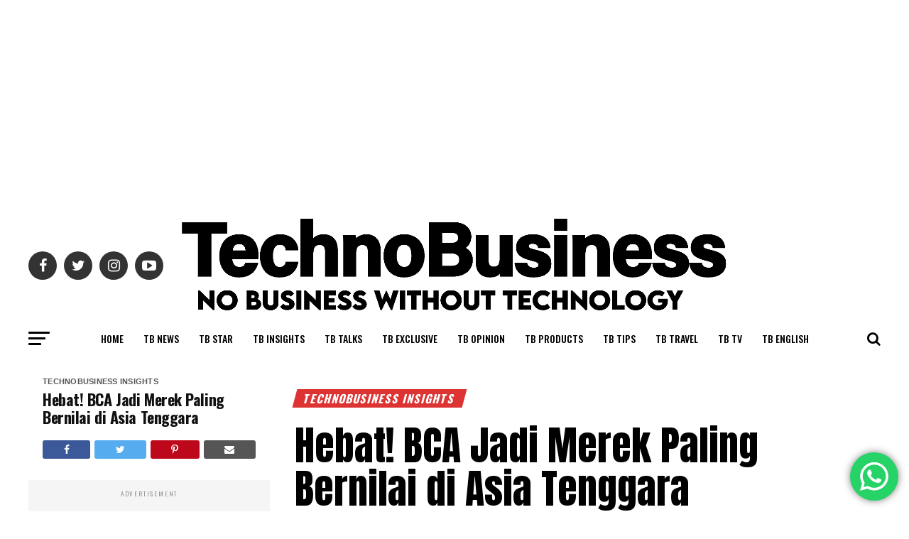

--- FILE ---
content_type: text/html; charset=UTF-8
request_url: https://technobusiness.id/insight/2023/07/17/hebat-bca-jadi-merek-paling-bernilai-di-asia-tenggara/
body_size: 40579
content:
<!DOCTYPE html>
<html lang="en-US">
<head>
<meta charset="UTF-8" >
<meta name="viewport" id="viewport" content="width=device-width, initial-scale=1.0, maximum-scale=1.0, minimum-scale=1.0, user-scalable=no" />
<link rel="pingback" href="https://technobusiness.id/xmlrpc.php" />
<meta property="og:type" content="article" />
					<meta property="og:image" content="https://technobusiness.id/wp-content/uploads/2023/07/Menara-BCA_2-1000x600.jpg" />
		<meta name="twitter:image" content="https://technobusiness.id/wp-content/uploads/2023/07/Menara-BCA_2-1000x600.jpg" />
	<meta property="og:url" content="https://technobusiness.id/insight/2023/07/17/hebat-bca-jadi-merek-paling-bernilai-di-asia-tenggara/" />
<meta property="og:title" content="Hebat! BCA Jadi Merek Paling Bernilai di Asia Tenggara" />
<meta property="og:description" content="BCA menjadi merek paling bernilai di Asia Tenggara menurut Kantar BrandZ Top 30 Most Valuable Southeast Asian Brands 2023." />
<meta name="twitter:card" content="summary_large_image">
<meta name="twitter:url" content="https://technobusiness.id/insight/2023/07/17/hebat-bca-jadi-merek-paling-bernilai-di-asia-tenggara/">
<meta name="twitter:title" content="Hebat! BCA Jadi Merek Paling Bernilai di Asia Tenggara">
<meta name="twitter:description" content="BCA menjadi merek paling bernilai di Asia Tenggara menurut Kantar BrandZ Top 30 Most Valuable Southeast Asian Brands 2023.">
<meta name='robots' content='index, follow, max-image-preview:large, max-snippet:-1, max-video-preview:-1' />

            <script data-no-defer="1" data-ezscrex="false" data-cfasync="false" data-pagespeed-no-defer data-cookieconsent="ignore">
                var ctPublicFunctions = {"_ajax_nonce":"5ec3735637","_rest_nonce":"99bf104887","_ajax_url":"\/wp-admin\/admin-ajax.php","_rest_url":"https:\/\/technobusiness.id\/wp-json\/","data__cookies_type":"native","data__ajax_type":"rest","data__bot_detector_enabled":0,"data__frontend_data_log_enabled":1,"cookiePrefix":"","wprocket_detected":false,"host_url":"technobusiness.id","text__ee_click_to_select":"Click to select the whole data","text__ee_original_email":"The complete one is","text__ee_got_it":"Got it","text__ee_blocked":"Blocked","text__ee_cannot_connect":"Cannot connect","text__ee_cannot_decode":"Can not decode email. Unknown reason","text__ee_email_decoder":"CleanTalk email decoder","text__ee_wait_for_decoding":"The magic is on the way!","text__ee_decoding_process":"Please wait a few seconds while we decode the contact data."}
            </script>
        
            <script data-no-defer="1" data-ezscrex="false" data-cfasync="false" data-pagespeed-no-defer data-cookieconsent="ignore">
                var ctPublic = {"_ajax_nonce":"5ec3735637","settings__forms__check_internal":"0","settings__forms__check_external":"0","settings__forms__force_protection":0,"settings__forms__search_test":"1","settings__forms__wc_add_to_cart":"0","settings__data__bot_detector_enabled":0,"settings__sfw__anti_crawler":0,"blog_home":"https:\/\/technobusiness.id\/","pixel__setting":"3","pixel__enabled":true,"pixel__url":"https:\/\/moderate8-v4.cleantalk.org\/pixel\/027a722633b1b450216a967b26a597eb.gif","data__email_check_before_post":"1","data__email_check_exist_post":0,"data__cookies_type":"native","data__key_is_ok":true,"data__visible_fields_required":true,"wl_brandname":"Anti-Spam by CleanTalk","wl_brandname_short":"CleanTalk","ct_checkjs_key":"54107d5d3b6b91f1ea9ec93498792643cf09f4da1bfc89b01295e95db8c89602","emailEncoderPassKey":"198293b167b92d6789c380f97c8d5cd9","bot_detector_forms_excluded":"W10=","advancedCacheExists":true,"varnishCacheExists":false,"wc_ajax_add_to_cart":true}
            </script>
        
	<!-- This site is optimized with the Yoast SEO Premium plugin v18.0 (Yoast SEO v26.7) - https://yoast.com/wordpress/plugins/seo/ -->
	<title>Hebat! BCA Jadi Merek Paling Bernilai di Asia Tenggara</title>
	<meta name="description" content="BCA menjadi merek paling bernilai di Asia Tenggara menurut Kantar BrandZ Top 30 Most Valuable Southeast Asian Brands 2023." />
	<link rel="canonical" href="https://technobusiness.id/insight/2023/07/17/hebat-bca-jadi-merek-paling-bernilai-di-asia-tenggara/" />
	<meta property="og:locale" content="en_US" />
	<meta property="og:type" content="article" />
	<meta property="og:title" content="Hebat! BCA Jadi Merek Paling Bernilai di Asia Tenggara" />
	<meta property="og:description" content="BCA menjadi merek paling bernilai di Asia Tenggara menurut Kantar BrandZ Top 30 Most Valuable Southeast Asian Brands 2023." />
	<meta property="og:url" content="https://technobusiness.id/insight/2023/07/17/hebat-bca-jadi-merek-paling-bernilai-di-asia-tenggara/" />
	<meta property="og:site_name" content="TechnoBusiness" />
	<meta property="article:published_time" content="2023-07-17T02:35:54+00:00" />
	<meta property="article:modified_time" content="2023-07-17T02:35:59+00:00" />
	<meta property="og:image" content="https://technobusiness.id/wp-content/uploads/2023/07/Menara-BCA_2.jpg" />
	<meta property="og:image:width" content="1200" />
	<meta property="og:image:height" content="675" />
	<meta property="og:image:type" content="image/jpeg" />
	<meta name="author" content="Pasxmedia Holding" />
	<meta name="twitter:card" content="summary_large_image" />
	<meta name="twitter:creator" content="@#" />
	<meta name="twitter:label1" content="Written by" />
	<meta name="twitter:data1" content="Pasxmedia Holding" />
	<meta name="twitter:label2" content="Est. reading time" />
	<meta name="twitter:data2" content="2 minutes" />
	<script type="application/ld+json" class="yoast-schema-graph">{"@context":"https://schema.org","@graph":[{"@type":"Article","@id":"https://technobusiness.id/insight/2023/07/17/hebat-bca-jadi-merek-paling-bernilai-di-asia-tenggara/#article","isPartOf":{"@id":"https://technobusiness.id/insight/2023/07/17/hebat-bca-jadi-merek-paling-bernilai-di-asia-tenggara/"},"author":{"name":"Pasxmedia Holding","@id":"https://technobusiness.id/#/schema/person/700f22f12a2198f395effd28e08e3875"},"headline":"Hebat! BCA Jadi Merek Paling Bernilai di Asia Tenggara","datePublished":"2023-07-17T02:35:54+00:00","dateModified":"2023-07-17T02:35:59+00:00","mainEntityOfPage":{"@id":"https://technobusiness.id/insight/2023/07/17/hebat-bca-jadi-merek-paling-bernilai-di-asia-tenggara/"},"wordCount":282,"publisher":{"@id":"https://technobusiness.id/#organization"},"image":{"@id":"https://technobusiness.id/insight/2023/07/17/hebat-bca-jadi-merek-paling-bernilai-di-asia-tenggara/#primaryimage"},"thumbnailUrl":"https://technobusiness.id/wp-content/uploads/2023/07/Menara-BCA_2.jpg","keywords":["bca","Kantar BrandZ Top 30 Most Valuable Southeast Asian Brands 2023","Merek Paling Bernilai","TechnoBusiness News"],"articleSection":["TechnoBusiness Insights"],"inLanguage":"en-US"},{"@type":"WebPage","@id":"https://technobusiness.id/insight/2023/07/17/hebat-bca-jadi-merek-paling-bernilai-di-asia-tenggara/","url":"https://technobusiness.id/insight/2023/07/17/hebat-bca-jadi-merek-paling-bernilai-di-asia-tenggara/","name":"Hebat! BCA Jadi Merek Paling Bernilai di Asia Tenggara","isPartOf":{"@id":"https://technobusiness.id/#website"},"primaryImageOfPage":{"@id":"https://technobusiness.id/insight/2023/07/17/hebat-bca-jadi-merek-paling-bernilai-di-asia-tenggara/#primaryimage"},"image":{"@id":"https://technobusiness.id/insight/2023/07/17/hebat-bca-jadi-merek-paling-bernilai-di-asia-tenggara/#primaryimage"},"thumbnailUrl":"https://technobusiness.id/wp-content/uploads/2023/07/Menara-BCA_2.jpg","datePublished":"2023-07-17T02:35:54+00:00","dateModified":"2023-07-17T02:35:59+00:00","description":"BCA menjadi merek paling bernilai di Asia Tenggara menurut Kantar BrandZ Top 30 Most Valuable Southeast Asian Brands 2023.","breadcrumb":{"@id":"https://technobusiness.id/insight/2023/07/17/hebat-bca-jadi-merek-paling-bernilai-di-asia-tenggara/#breadcrumb"},"inLanguage":"en-US","potentialAction":[{"@type":"ReadAction","target":["https://technobusiness.id/insight/2023/07/17/hebat-bca-jadi-merek-paling-bernilai-di-asia-tenggara/"]}]},{"@type":"ImageObject","inLanguage":"en-US","@id":"https://technobusiness.id/insight/2023/07/17/hebat-bca-jadi-merek-paling-bernilai-di-asia-tenggara/#primaryimage","url":"https://technobusiness.id/wp-content/uploads/2023/07/Menara-BCA_2.jpg","contentUrl":"https://technobusiness.id/wp-content/uploads/2023/07/Menara-BCA_2.jpg","width":1200,"height":675},{"@type":"BreadcrumbList","@id":"https://technobusiness.id/insight/2023/07/17/hebat-bca-jadi-merek-paling-bernilai-di-asia-tenggara/#breadcrumb","itemListElement":[{"@type":"ListItem","position":1,"name":"Home","item":"https://technobusiness.id/"},{"@type":"ListItem","position":2,"name":"Indonesia Business Technology Insights","item":"https://technobusiness.id/indonesia-business-technology-insights/"},{"@type":"ListItem","position":3,"name":"Hebat! BCA Jadi Merek Paling Bernilai di Asia Tenggara"}]},{"@type":"WebSite","@id":"https://technobusiness.id/#website","url":"https://technobusiness.id/","name":"TechnoBusiness","description":"No Business Without Technology","publisher":{"@id":"https://technobusiness.id/#organization"},"potentialAction":[{"@type":"SearchAction","target":{"@type":"EntryPoint","urlTemplate":"https://technobusiness.id/?s={search_term_string}"},"query-input":{"@type":"PropertyValueSpecification","valueRequired":true,"valueName":"search_term_string"}}],"inLanguage":"en-US"},{"@type":"Organization","@id":"https://technobusiness.id/#organization","name":"TechnoBusiness Media Inc.","url":"https://technobusiness.id/","logo":{"@type":"ImageObject","inLanguage":"en-US","@id":"https://technobusiness.id/#/schema/logo/image/","url":"https://technobusiness.id/wp-content/uploads/2021/11/cropped-Logo-TB-Black-e1636176898615.png","contentUrl":"https://technobusiness.id/wp-content/uploads/2021/11/cropped-Logo-TB-Black-e1636176898615.png","width":7000,"height":1375,"caption":"TechnoBusiness Media Inc."},"image":{"@id":"https://technobusiness.id/#/schema/logo/image/"}},{"@type":"Person","@id":"https://technobusiness.id/#/schema/person/700f22f12a2198f395effd28e08e3875","name":"Pasxmedia Holding","image":{"@type":"ImageObject","inLanguage":"en-US","@id":"https://technobusiness.id/#/schema/person/image/","url":"https://secure.gravatar.com/avatar/0279f865994f3c404e1bb3814c4783cd11c9c3b39012ed47e211a051d64fcb50?s=96&d=blank&r=g","contentUrl":"https://secure.gravatar.com/avatar/0279f865994f3c404e1bb3814c4783cd11c9c3b39012ed47e211a051d64fcb50?s=96&d=blank&r=g","caption":"Pasxmedia Holding"},"description":"TechnoBusiness merupakan media referensi utama seputar data dan analisa bisnis teknologi dan teknologi bisnis terkemuka, baik lokal maupun global, di bawah naungan Pasxmedia Holding.","sameAs":["http://www.technobusiness.id","#","https://x.com/#"],"url":"https://technobusiness.id/author/technobusiness-indonesia/"}]}</script>
	<!-- / Yoast SEO Premium plugin. -->


<link rel='dns-prefetch' href='//www.googletagmanager.com' />
<link rel='dns-prefetch' href='//ajax.googleapis.com' />
<link rel='dns-prefetch' href='//fonts.googleapis.com' />
<link rel='dns-prefetch' href='//pagead2.googlesyndication.com' />
<link rel="alternate" type="application/rss+xml" title="TechnoBusiness &raquo; Feed" href="https://technobusiness.id/feed/" />
<link rel="alternate" type="application/rss+xml" title="TechnoBusiness &raquo; Comments Feed" href="https://technobusiness.id/comments/feed/" />
<link rel="alternate" title="oEmbed (JSON)" type="application/json+oembed" href="https://technobusiness.id/wp-json/oembed/1.0/embed?url=https%3A%2F%2Ftechnobusiness.id%2Finsight%2F2023%2F07%2F17%2Fhebat-bca-jadi-merek-paling-bernilai-di-asia-tenggara%2F" />
<link rel="alternate" title="oEmbed (XML)" type="text/xml+oembed" href="https://technobusiness.id/wp-json/oembed/1.0/embed?url=https%3A%2F%2Ftechnobusiness.id%2Finsight%2F2023%2F07%2F17%2Fhebat-bca-jadi-merek-paling-bernilai-di-asia-tenggara%2F&#038;format=xml" />
<style id='wp-img-auto-sizes-contain-inline-css' type='text/css'>
img:is([sizes=auto i],[sizes^="auto," i]){contain-intrinsic-size:3000px 1500px}
/*# sourceURL=wp-img-auto-sizes-contain-inline-css */
</style>
<link rel='stylesheet' id='ht_ctc_main_css-css' href='https://technobusiness.id/wp-content/plugins/click-to-chat-for-whatsapp/new/inc/assets/css/main.css?ver=4.35' type='text/css' media='all' />
<style id='wp-emoji-styles-inline-css' type='text/css'>

	img.wp-smiley, img.emoji {
		display: inline !important;
		border: none !important;
		box-shadow: none !important;
		height: 1em !important;
		width: 1em !important;
		margin: 0 0.07em !important;
		vertical-align: -0.1em !important;
		background: none !important;
		padding: 0 !important;
	}
/*# sourceURL=wp-emoji-styles-inline-css */
</style>
<style id='wp-block-library-inline-css' type='text/css'>
:root{--wp-block-synced-color:#7a00df;--wp-block-synced-color--rgb:122,0,223;--wp-bound-block-color:var(--wp-block-synced-color);--wp-editor-canvas-background:#ddd;--wp-admin-theme-color:#007cba;--wp-admin-theme-color--rgb:0,124,186;--wp-admin-theme-color-darker-10:#006ba1;--wp-admin-theme-color-darker-10--rgb:0,107,160.5;--wp-admin-theme-color-darker-20:#005a87;--wp-admin-theme-color-darker-20--rgb:0,90,135;--wp-admin-border-width-focus:2px}@media (min-resolution:192dpi){:root{--wp-admin-border-width-focus:1.5px}}.wp-element-button{cursor:pointer}:root .has-very-light-gray-background-color{background-color:#eee}:root .has-very-dark-gray-background-color{background-color:#313131}:root .has-very-light-gray-color{color:#eee}:root .has-very-dark-gray-color{color:#313131}:root .has-vivid-green-cyan-to-vivid-cyan-blue-gradient-background{background:linear-gradient(135deg,#00d084,#0693e3)}:root .has-purple-crush-gradient-background{background:linear-gradient(135deg,#34e2e4,#4721fb 50%,#ab1dfe)}:root .has-hazy-dawn-gradient-background{background:linear-gradient(135deg,#faaca8,#dad0ec)}:root .has-subdued-olive-gradient-background{background:linear-gradient(135deg,#fafae1,#67a671)}:root .has-atomic-cream-gradient-background{background:linear-gradient(135deg,#fdd79a,#004a59)}:root .has-nightshade-gradient-background{background:linear-gradient(135deg,#330968,#31cdcf)}:root .has-midnight-gradient-background{background:linear-gradient(135deg,#020381,#2874fc)}:root{--wp--preset--font-size--normal:16px;--wp--preset--font-size--huge:42px}.has-regular-font-size{font-size:1em}.has-larger-font-size{font-size:2.625em}.has-normal-font-size{font-size:var(--wp--preset--font-size--normal)}.has-huge-font-size{font-size:var(--wp--preset--font-size--huge)}:root .has-text-align-center{text-align:center}:root .has-text-align-left{text-align:left}:root .has-text-align-right{text-align:right}.has-fit-text{white-space:nowrap!important}#end-resizable-editor-section{display:none}.aligncenter{clear:both}.items-justified-left{justify-content:flex-start}.items-justified-center{justify-content:center}.items-justified-right{justify-content:flex-end}.items-justified-space-between{justify-content:space-between}.screen-reader-text{word-wrap:normal!important;border:0;clip-path:inset(50%);height:1px;margin:-1px;overflow:hidden;padding:0;position:absolute;width:1px}.screen-reader-text:focus{background-color:#ddd;clip-path:none;color:#444;display:block;font-size:1em;height:auto;left:5px;line-height:normal;padding:15px 23px 14px;text-decoration:none;top:5px;width:auto;z-index:100000}html :where(.has-border-color){border-style:solid}html :where([style*=border-top-color]){border-top-style:solid}html :where([style*=border-right-color]){border-right-style:solid}html :where([style*=border-bottom-color]){border-bottom-style:solid}html :where([style*=border-left-color]){border-left-style:solid}html :where([style*=border-width]){border-style:solid}html :where([style*=border-top-width]){border-top-style:solid}html :where([style*=border-right-width]){border-right-style:solid}html :where([style*=border-bottom-width]){border-bottom-style:solid}html :where([style*=border-left-width]){border-left-style:solid}html :where(img[class*=wp-image-]){height:auto;max-width:100%}:where(figure){margin:0 0 1em}html :where(.is-position-sticky){--wp-admin--admin-bar--position-offset:var(--wp-admin--admin-bar--height,0px)}@media screen and (max-width:600px){html :where(.is-position-sticky){--wp-admin--admin-bar--position-offset:0px}}

/*# sourceURL=wp-block-library-inline-css */
</style><style id='wp-block-paragraph-inline-css' type='text/css'>
.is-small-text{font-size:.875em}.is-regular-text{font-size:1em}.is-large-text{font-size:2.25em}.is-larger-text{font-size:3em}.has-drop-cap:not(:focus):first-letter{float:left;font-size:8.4em;font-style:normal;font-weight:100;line-height:.68;margin:.05em .1em 0 0;text-transform:uppercase}body.rtl .has-drop-cap:not(:focus):first-letter{float:none;margin-left:.1em}p.has-drop-cap.has-background{overflow:hidden}:root :where(p.has-background){padding:1.25em 2.375em}:where(p.has-text-color:not(.has-link-color)) a{color:inherit}p.has-text-align-left[style*="writing-mode:vertical-lr"],p.has-text-align-right[style*="writing-mode:vertical-rl"]{rotate:180deg}
/*# sourceURL=https://technobusiness.id/wp-content/plugins/gutenberg/build/styles/block-library/paragraph/style.css */
</style>
<style id='wp-block-spacer-inline-css' type='text/css'>
.wp-block-spacer{clear:both}
/*# sourceURL=https://technobusiness.id/wp-content/plugins/gutenberg/build/styles/block-library/spacer/style.css */
</style>
<style id='wp-block-image-inline-css' type='text/css'>
.wp-block-image>a,.wp-block-image>figure>a{display:inline-block}.wp-block-image img{box-sizing:border-box;height:auto;max-width:100%;vertical-align:bottom}@media not (prefers-reduced-motion){.wp-block-image img.hide{visibility:hidden}.wp-block-image img.show{animation:show-content-image .4s}}.wp-block-image[style*=border-radius] img,.wp-block-image[style*=border-radius]>a{border-radius:inherit}.wp-block-image.has-custom-border img{box-sizing:border-box}.wp-block-image.aligncenter{text-align:center}.wp-block-image.alignfull>a,.wp-block-image.alignwide>a{width:100%}.wp-block-image.alignfull img,.wp-block-image.alignwide img{height:auto;width:100%}.wp-block-image .aligncenter,.wp-block-image .alignleft,.wp-block-image .alignright,.wp-block-image.aligncenter,.wp-block-image.alignleft,.wp-block-image.alignright{display:table}.wp-block-image .aligncenter>figcaption,.wp-block-image .alignleft>figcaption,.wp-block-image .alignright>figcaption,.wp-block-image.aligncenter>figcaption,.wp-block-image.alignleft>figcaption,.wp-block-image.alignright>figcaption{caption-side:bottom;display:table-caption}.wp-block-image .alignleft{float:left;margin:.5em 1em .5em 0}.wp-block-image .alignright{float:right;margin:.5em 0 .5em 1em}.wp-block-image .aligncenter{margin-left:auto;margin-right:auto}.wp-block-image :where(figcaption){margin-bottom:1em;margin-top:.5em}.wp-block-image.is-style-circle-mask img{border-radius:9999px}@supports ((-webkit-mask-image:none) or (mask-image:none)) or (-webkit-mask-image:none){.wp-block-image.is-style-circle-mask img{border-radius:0;-webkit-mask-image:url('data:image/svg+xml;utf8,<svg viewBox="0 0 100 100" xmlns="http://www.w3.org/2000/svg"><circle cx="50" cy="50" r="50"/></svg>');mask-image:url('data:image/svg+xml;utf8,<svg viewBox="0 0 100 100" xmlns="http://www.w3.org/2000/svg"><circle cx="50" cy="50" r="50"/></svg>');mask-mode:alpha;-webkit-mask-position:center;mask-position:center;-webkit-mask-repeat:no-repeat;mask-repeat:no-repeat;-webkit-mask-size:contain;mask-size:contain}}:root :where(.wp-block-image.is-style-rounded img,.wp-block-image .is-style-rounded img){border-radius:9999px}.wp-block-image figure{margin:0}.wp-lightbox-container{display:flex;flex-direction:column;position:relative}.wp-lightbox-container img{cursor:zoom-in}.wp-lightbox-container img:hover+button{opacity:1}.wp-lightbox-container button{align-items:center;backdrop-filter:blur(16px) saturate(180%);background-color:#5a5a5a40;border:none;border-radius:4px;cursor:zoom-in;display:flex;height:20px;justify-content:center;opacity:0;padding:0;position:absolute;right:16px;text-align:center;top:16px;width:20px;z-index:100}@media not (prefers-reduced-motion){.wp-lightbox-container button{transition:opacity .2s ease}}.wp-lightbox-container button:focus-visible{outline:3px auto #5a5a5a40;outline:3px auto -webkit-focus-ring-color;outline-offset:3px}.wp-lightbox-container button:hover{cursor:pointer;opacity:1}.wp-lightbox-container button:focus{opacity:1}.wp-lightbox-container button:focus,.wp-lightbox-container button:hover,.wp-lightbox-container button:not(:hover):not(:active):not(.has-background){background-color:#5a5a5a40;border:none}.wp-lightbox-overlay{box-sizing:border-box;cursor:zoom-out;height:100vh;left:0;overflow:hidden;position:fixed;top:0;visibility:hidden;width:100%;z-index:100000}.wp-lightbox-overlay .close-button{align-items:center;cursor:pointer;display:flex;justify-content:center;min-height:40px;min-width:40px;padding:0;position:absolute;right:calc(env(safe-area-inset-right) + 16px);top:calc(env(safe-area-inset-top) + 16px);z-index:5000000}.wp-lightbox-overlay .close-button:focus,.wp-lightbox-overlay .close-button:hover,.wp-lightbox-overlay .close-button:not(:hover):not(:active):not(.has-background){background:none;border:none}.wp-lightbox-overlay .lightbox-image-container{height:var(--wp--lightbox-container-height);left:50%;overflow:hidden;position:absolute;top:50%;transform:translate(-50%,-50%);transform-origin:top left;width:var(--wp--lightbox-container-width);z-index:9999999999}.wp-lightbox-overlay .wp-block-image{align-items:center;box-sizing:border-box;display:flex;height:100%;justify-content:center;margin:0;position:relative;transform-origin:0 0;width:100%;z-index:3000000}.wp-lightbox-overlay .wp-block-image img{height:var(--wp--lightbox-image-height);min-height:var(--wp--lightbox-image-height);min-width:var(--wp--lightbox-image-width);width:var(--wp--lightbox-image-width)}.wp-lightbox-overlay .wp-block-image figcaption{display:none}.wp-lightbox-overlay button{background:none;border:none}.wp-lightbox-overlay .scrim{background-color:#fff;height:100%;opacity:.9;position:absolute;width:100%;z-index:2000000}.wp-lightbox-overlay.active{visibility:visible}@media not (prefers-reduced-motion){.wp-lightbox-overlay.active{animation:turn-on-visibility .25s both}.wp-lightbox-overlay.active img{animation:turn-on-visibility .35s both}.wp-lightbox-overlay.show-closing-animation:not(.active){animation:turn-off-visibility .35s both}.wp-lightbox-overlay.show-closing-animation:not(.active) img{animation:turn-off-visibility .25s both}.wp-lightbox-overlay.zoom.active{animation:none;opacity:1;visibility:visible}.wp-lightbox-overlay.zoom.active .lightbox-image-container{animation:lightbox-zoom-in .4s}.wp-lightbox-overlay.zoom.active .lightbox-image-container img{animation:none}.wp-lightbox-overlay.zoom.active .scrim{animation:turn-on-visibility .4s forwards}.wp-lightbox-overlay.zoom.show-closing-animation:not(.active){animation:none}.wp-lightbox-overlay.zoom.show-closing-animation:not(.active) .lightbox-image-container{animation:lightbox-zoom-out .4s}.wp-lightbox-overlay.zoom.show-closing-animation:not(.active) .lightbox-image-container img{animation:none}.wp-lightbox-overlay.zoom.show-closing-animation:not(.active) .scrim{animation:turn-off-visibility .4s forwards}}@keyframes show-content-image{0%{visibility:hidden}99%{visibility:hidden}to{visibility:visible}}@keyframes turn-on-visibility{0%{opacity:0}to{opacity:1}}@keyframes turn-off-visibility{0%{opacity:1;visibility:visible}99%{opacity:0;visibility:visible}to{opacity:0;visibility:hidden}}@keyframes lightbox-zoom-in{0%{transform:translate(calc((-100vw + var(--wp--lightbox-scrollbar-width))/2 + var(--wp--lightbox-initial-left-position)),calc(-50vh + var(--wp--lightbox-initial-top-position))) scale(var(--wp--lightbox-scale))}to{transform:translate(-50%,-50%) scale(1)}}@keyframes lightbox-zoom-out{0%{transform:translate(-50%,-50%) scale(1);visibility:visible}99%{visibility:visible}to{transform:translate(calc((-100vw + var(--wp--lightbox-scrollbar-width))/2 + var(--wp--lightbox-initial-left-position)),calc(-50vh + var(--wp--lightbox-initial-top-position))) scale(var(--wp--lightbox-scale));visibility:hidden}}
/*# sourceURL=https://technobusiness.id/wp-content/plugins/gutenberg/build/styles/block-library/image/style.css */
</style>
<style id='global-styles-inline-css' type='text/css'>
:root{--wp--preset--aspect-ratio--square: 1;--wp--preset--aspect-ratio--4-3: 4/3;--wp--preset--aspect-ratio--3-4: 3/4;--wp--preset--aspect-ratio--3-2: 3/2;--wp--preset--aspect-ratio--2-3: 2/3;--wp--preset--aspect-ratio--16-9: 16/9;--wp--preset--aspect-ratio--9-16: 9/16;--wp--preset--color--black: #000000;--wp--preset--color--cyan-bluish-gray: #abb8c3;--wp--preset--color--white: #ffffff;--wp--preset--color--pale-pink: #f78da7;--wp--preset--color--vivid-red: #cf2e2e;--wp--preset--color--luminous-vivid-orange: #ff6900;--wp--preset--color--luminous-vivid-amber: #fcb900;--wp--preset--color--light-green-cyan: #7bdcb5;--wp--preset--color--vivid-green-cyan: #00d084;--wp--preset--color--pale-cyan-blue: #8ed1fc;--wp--preset--color--vivid-cyan-blue: #0693e3;--wp--preset--color--vivid-purple: #9b51e0;--wp--preset--color--: #444;--wp--preset--gradient--vivid-cyan-blue-to-vivid-purple: linear-gradient(135deg,rgb(6,147,227) 0%,rgb(155,81,224) 100%);--wp--preset--gradient--light-green-cyan-to-vivid-green-cyan: linear-gradient(135deg,rgb(122,220,180) 0%,rgb(0,208,130) 100%);--wp--preset--gradient--luminous-vivid-amber-to-luminous-vivid-orange: linear-gradient(135deg,rgb(252,185,0) 0%,rgb(255,105,0) 100%);--wp--preset--gradient--luminous-vivid-orange-to-vivid-red: linear-gradient(135deg,rgb(255,105,0) 0%,rgb(207,46,46) 100%);--wp--preset--gradient--very-light-gray-to-cyan-bluish-gray: linear-gradient(135deg,rgb(238,238,238) 0%,rgb(169,184,195) 100%);--wp--preset--gradient--cool-to-warm-spectrum: linear-gradient(135deg,rgb(74,234,220) 0%,rgb(151,120,209) 20%,rgb(207,42,186) 40%,rgb(238,44,130) 60%,rgb(251,105,98) 80%,rgb(254,248,76) 100%);--wp--preset--gradient--blush-light-purple: linear-gradient(135deg,rgb(255,206,236) 0%,rgb(152,150,240) 100%);--wp--preset--gradient--blush-bordeaux: linear-gradient(135deg,rgb(254,205,165) 0%,rgb(254,45,45) 50%,rgb(107,0,62) 100%);--wp--preset--gradient--luminous-dusk: linear-gradient(135deg,rgb(255,203,112) 0%,rgb(199,81,192) 50%,rgb(65,88,208) 100%);--wp--preset--gradient--pale-ocean: linear-gradient(135deg,rgb(255,245,203) 0%,rgb(182,227,212) 50%,rgb(51,167,181) 100%);--wp--preset--gradient--electric-grass: linear-gradient(135deg,rgb(202,248,128) 0%,rgb(113,206,126) 100%);--wp--preset--gradient--midnight: linear-gradient(135deg,rgb(2,3,129) 0%,rgb(40,116,252) 100%);--wp--preset--font-size--small: 13px;--wp--preset--font-size--medium: 20px;--wp--preset--font-size--large: 36px;--wp--preset--font-size--x-large: 42px;--wp--preset--spacing--20: 0.44rem;--wp--preset--spacing--30: 0.67rem;--wp--preset--spacing--40: 1rem;--wp--preset--spacing--50: 1.5rem;--wp--preset--spacing--60: 2.25rem;--wp--preset--spacing--70: 3.38rem;--wp--preset--spacing--80: 5.06rem;--wp--preset--shadow--natural: 6px 6px 9px rgba(0, 0, 0, 0.2);--wp--preset--shadow--deep: 12px 12px 50px rgba(0, 0, 0, 0.4);--wp--preset--shadow--sharp: 6px 6px 0px rgba(0, 0, 0, 0.2);--wp--preset--shadow--outlined: 6px 6px 0px -3px rgb(255, 255, 255), 6px 6px rgb(0, 0, 0);--wp--preset--shadow--crisp: 6px 6px 0px rgb(0, 0, 0);}:where(.is-layout-flex){gap: 0.5em;}:where(.is-layout-grid){gap: 0.5em;}body .is-layout-flex{display: flex;}.is-layout-flex{flex-wrap: wrap;align-items: center;}.is-layout-flex > :is(*, div){margin: 0;}body .is-layout-grid{display: grid;}.is-layout-grid > :is(*, div){margin: 0;}:where(.wp-block-columns.is-layout-flex){gap: 2em;}:where(.wp-block-columns.is-layout-grid){gap: 2em;}:where(.wp-block-post-template.is-layout-flex){gap: 1.25em;}:where(.wp-block-post-template.is-layout-grid){gap: 1.25em;}.has-black-color{color: var(--wp--preset--color--black) !important;}.has-cyan-bluish-gray-color{color: var(--wp--preset--color--cyan-bluish-gray) !important;}.has-white-color{color: var(--wp--preset--color--white) !important;}.has-pale-pink-color{color: var(--wp--preset--color--pale-pink) !important;}.has-vivid-red-color{color: var(--wp--preset--color--vivid-red) !important;}.has-luminous-vivid-orange-color{color: var(--wp--preset--color--luminous-vivid-orange) !important;}.has-luminous-vivid-amber-color{color: var(--wp--preset--color--luminous-vivid-amber) !important;}.has-light-green-cyan-color{color: var(--wp--preset--color--light-green-cyan) !important;}.has-vivid-green-cyan-color{color: var(--wp--preset--color--vivid-green-cyan) !important;}.has-pale-cyan-blue-color{color: var(--wp--preset--color--pale-cyan-blue) !important;}.has-vivid-cyan-blue-color{color: var(--wp--preset--color--vivid-cyan-blue) !important;}.has-vivid-purple-color{color: var(--wp--preset--color--vivid-purple) !important;}.has-black-background-color{background-color: var(--wp--preset--color--black) !important;}.has-cyan-bluish-gray-background-color{background-color: var(--wp--preset--color--cyan-bluish-gray) !important;}.has-white-background-color{background-color: var(--wp--preset--color--white) !important;}.has-pale-pink-background-color{background-color: var(--wp--preset--color--pale-pink) !important;}.has-vivid-red-background-color{background-color: var(--wp--preset--color--vivid-red) !important;}.has-luminous-vivid-orange-background-color{background-color: var(--wp--preset--color--luminous-vivid-orange) !important;}.has-luminous-vivid-amber-background-color{background-color: var(--wp--preset--color--luminous-vivid-amber) !important;}.has-light-green-cyan-background-color{background-color: var(--wp--preset--color--light-green-cyan) !important;}.has-vivid-green-cyan-background-color{background-color: var(--wp--preset--color--vivid-green-cyan) !important;}.has-pale-cyan-blue-background-color{background-color: var(--wp--preset--color--pale-cyan-blue) !important;}.has-vivid-cyan-blue-background-color{background-color: var(--wp--preset--color--vivid-cyan-blue) !important;}.has-vivid-purple-background-color{background-color: var(--wp--preset--color--vivid-purple) !important;}.has-black-border-color{border-color: var(--wp--preset--color--black) !important;}.has-cyan-bluish-gray-border-color{border-color: var(--wp--preset--color--cyan-bluish-gray) !important;}.has-white-border-color{border-color: var(--wp--preset--color--white) !important;}.has-pale-pink-border-color{border-color: var(--wp--preset--color--pale-pink) !important;}.has-vivid-red-border-color{border-color: var(--wp--preset--color--vivid-red) !important;}.has-luminous-vivid-orange-border-color{border-color: var(--wp--preset--color--luminous-vivid-orange) !important;}.has-luminous-vivid-amber-border-color{border-color: var(--wp--preset--color--luminous-vivid-amber) !important;}.has-light-green-cyan-border-color{border-color: var(--wp--preset--color--light-green-cyan) !important;}.has-vivid-green-cyan-border-color{border-color: var(--wp--preset--color--vivid-green-cyan) !important;}.has-pale-cyan-blue-border-color{border-color: var(--wp--preset--color--pale-cyan-blue) !important;}.has-vivid-cyan-blue-border-color{border-color: var(--wp--preset--color--vivid-cyan-blue) !important;}.has-vivid-purple-border-color{border-color: var(--wp--preset--color--vivid-purple) !important;}.has-vivid-cyan-blue-to-vivid-purple-gradient-background{background: var(--wp--preset--gradient--vivid-cyan-blue-to-vivid-purple) !important;}.has-light-green-cyan-to-vivid-green-cyan-gradient-background{background: var(--wp--preset--gradient--light-green-cyan-to-vivid-green-cyan) !important;}.has-luminous-vivid-amber-to-luminous-vivid-orange-gradient-background{background: var(--wp--preset--gradient--luminous-vivid-amber-to-luminous-vivid-orange) !important;}.has-luminous-vivid-orange-to-vivid-red-gradient-background{background: var(--wp--preset--gradient--luminous-vivid-orange-to-vivid-red) !important;}.has-very-light-gray-to-cyan-bluish-gray-gradient-background{background: var(--wp--preset--gradient--very-light-gray-to-cyan-bluish-gray) !important;}.has-cool-to-warm-spectrum-gradient-background{background: var(--wp--preset--gradient--cool-to-warm-spectrum) !important;}.has-blush-light-purple-gradient-background{background: var(--wp--preset--gradient--blush-light-purple) !important;}.has-blush-bordeaux-gradient-background{background: var(--wp--preset--gradient--blush-bordeaux) !important;}.has-luminous-dusk-gradient-background{background: var(--wp--preset--gradient--luminous-dusk) !important;}.has-pale-ocean-gradient-background{background: var(--wp--preset--gradient--pale-ocean) !important;}.has-electric-grass-gradient-background{background: var(--wp--preset--gradient--electric-grass) !important;}.has-midnight-gradient-background{background: var(--wp--preset--gradient--midnight) !important;}.has-small-font-size{font-size: var(--wp--preset--font-size--small) !important;}.has-medium-font-size{font-size: var(--wp--preset--font-size--medium) !important;}.has-large-font-size{font-size: var(--wp--preset--font-size--large) !important;}.has-x-large-font-size{font-size: var(--wp--preset--font-size--x-large) !important;}
/*# sourceURL=global-styles-inline-css */
</style>

<style id='classic-theme-styles-inline-css' type='text/css'>
.wp-block-button__link{background-color:#32373c;border-radius:9999px;box-shadow:none;color:#fff;font-size:1.125em;padding:calc(.667em + 2px) calc(1.333em + 2px);text-decoration:none}.wp-block-file__button{background:#32373c;color:#fff}.wp-block-accordion-heading{margin:0}.wp-block-accordion-heading__toggle{background-color:inherit!important;color:inherit!important}.wp-block-accordion-heading__toggle:not(:focus-visible){outline:none}.wp-block-accordion-heading__toggle:focus,.wp-block-accordion-heading__toggle:hover{background-color:inherit!important;border:none;box-shadow:none;color:inherit;padding:var(--wp--preset--spacing--20,1em) 0;text-decoration:none}.wp-block-accordion-heading__toggle:focus-visible{outline:auto;outline-offset:0}
/*# sourceURL=https://technobusiness.id/wp-content/plugins/gutenberg/build/styles/block-library/classic.css */
</style>
<link rel='stylesheet' id='cleantalk-public-css-css' href='https://technobusiness.id/wp-content/plugins/cleantalk-spam-protect/css/cleantalk-public.min.css?ver=6.70.1_1766364676' type='text/css' media='all' />
<link rel='stylesheet' id='cleantalk-email-decoder-css-css' href='https://technobusiness.id/wp-content/plugins/cleantalk-spam-protect/css/cleantalk-email-decoder.min.css?ver=6.70.1_1766364676' type='text/css' media='all' />
<link rel='stylesheet' id='uaf_client_css-css' href='https://technobusiness.id/wp-content/uploads/useanyfont/uaf.css?ver=1764640088' type='text/css' media='all' />
<link rel='stylesheet' id='ql-jquery-ui-css' href='//ajax.googleapis.com/ajax/libs/jqueryui/1.12.1/themes/smoothness/jquery-ui.css?ver=6.9' type='text/css' media='all' />
<link rel='stylesheet' id='mvp-custom-style-css' href='https://technobusiness.id/wp-content/themes/zox-news/style.css?ver=6.9' type='text/css' media='all' />
<style id='mvp-custom-style-inline-css' type='text/css'>


#mvp-wallpaper {
	background: url() no-repeat 50% 0;
	}

#mvp-foot-copy a {
	color: #59ffe3;
	}

#mvp-content-main p a,
#mvp-content-main ul a,
#mvp-content-main ol a,
.mvp-post-add-main p a,
.mvp-post-add-main ul a,
.mvp-post-add-main ol a {
	box-shadow: inset 0 -4px 0 #59ffe3;
	}

#mvp-content-main p a:hover,
#mvp-content-main ul a:hover,
#mvp-content-main ol a:hover,
.mvp-post-add-main p a:hover,
.mvp-post-add-main ul a:hover,
.mvp-post-add-main ol a:hover {
	background: #59ffe3;
	}

a,
a:visited,
.post-info-name a,
.woocommerce .woocommerce-breadcrumb a {
	color: #eacf35;
	}

#mvp-side-wrap a:hover {
	color: #eacf35;
	}

.mvp-fly-top:hover,
.mvp-vid-box-wrap,
ul.mvp-soc-mob-list li.mvp-soc-mob-com {
	background: #0be6af;
	}

nav.mvp-fly-nav-menu ul li.menu-item-has-children:after,
.mvp-feat1-left-wrap span.mvp-cd-cat,
.mvp-widget-feat1-top-story span.mvp-cd-cat,
.mvp-widget-feat2-left-cont span.mvp-cd-cat,
.mvp-widget-dark-feat span.mvp-cd-cat,
.mvp-widget-dark-sub span.mvp-cd-cat,
.mvp-vid-wide-text span.mvp-cd-cat,
.mvp-feat2-top-text span.mvp-cd-cat,
.mvp-feat3-main-story span.mvp-cd-cat,
.mvp-feat3-sub-text span.mvp-cd-cat,
.mvp-feat4-main-text span.mvp-cd-cat,
.woocommerce-message:before,
.woocommerce-info:before,
.woocommerce-message:before {
	color: #0be6af;
	}

#searchform input,
.mvp-authors-name {
	border-bottom: 1px solid #0be6af;
	}

.mvp-fly-top:hover {
	border-top: 1px solid #0be6af;
	border-left: 1px solid #0be6af;
	border-bottom: 1px solid #0be6af;
	}

.woocommerce .widget_price_filter .ui-slider .ui-slider-handle,
.woocommerce #respond input#submit.alt,
.woocommerce a.button.alt,
.woocommerce button.button.alt,
.woocommerce input.button.alt,
.woocommerce #respond input#submit.alt:hover,
.woocommerce a.button.alt:hover,
.woocommerce button.button.alt:hover,
.woocommerce input.button.alt:hover {
	background-color: #0be6af;
	}

.woocommerce-error,
.woocommerce-info,
.woocommerce-message {
	border-top-color: #0be6af;
	}

ul.mvp-feat1-list-buts li.active span.mvp-feat1-list-but,
span.mvp-widget-home-title,
span.mvp-post-cat,
span.mvp-feat1-pop-head {
	background: #dd3333;
	}

.woocommerce span.onsale {
	background-color: #dd3333;
	}

.mvp-widget-feat2-side-more-but,
.woocommerce .star-rating span:before,
span.mvp-prev-next-label,
.mvp-cat-date-wrap .sticky {
	color: #dd3333 !important;
	}

#mvp-main-nav-top,
#mvp-fly-wrap,
.mvp-soc-mob-right,
#mvp-main-nav-small-cont {
	background: #ffffff;
	}

#mvp-main-nav-small .mvp-fly-but-wrap span,
#mvp-main-nav-small .mvp-search-but-wrap span,
.mvp-nav-top-left .mvp-fly-but-wrap span,
#mvp-fly-wrap .mvp-fly-but-wrap span {
	background: #ffffff;
	}

.mvp-nav-top-right .mvp-nav-search-but,
span.mvp-fly-soc-head,
.mvp-soc-mob-right i,
#mvp-main-nav-small span.mvp-nav-search-but,
#mvp-main-nav-small .mvp-nav-menu ul li a  {
	color: #ffffff;
	}

#mvp-main-nav-small .mvp-nav-menu ul li.menu-item-has-children a:after {
	border-color: #ffffff transparent transparent transparent;
	}

#mvp-nav-top-wrap span.mvp-nav-search-but:hover,
#mvp-main-nav-small span.mvp-nav-search-but:hover {
	color: #0be6af;
	}

#mvp-nav-top-wrap .mvp-fly-but-wrap:hover span,
#mvp-main-nav-small .mvp-fly-but-wrap:hover span,
span.mvp-woo-cart-num:hover {
	background: #0be6af;
	}

#mvp-main-nav-bot-cont {
	background: #ffffff;
	}

#mvp-nav-bot-wrap .mvp-fly-but-wrap span,
#mvp-nav-bot-wrap .mvp-search-but-wrap span {
	background: #000000;
	}

#mvp-nav-bot-wrap span.mvp-nav-search-but,
#mvp-nav-bot-wrap .mvp-nav-menu ul li a {
	color: #000000;
	}

#mvp-nav-bot-wrap .mvp-nav-menu ul li.menu-item-has-children a:after {
	border-color: #000000 transparent transparent transparent;
	}

.mvp-nav-menu ul li:hover a {
	border-bottom: 5px solid #dd3333;
	}

#mvp-nav-bot-wrap .mvp-fly-but-wrap:hover span {
	background: #dd3333;
	}

#mvp-nav-bot-wrap span.mvp-nav-search-but:hover {
	color: #dd3333;
	}

body,
.mvp-feat1-feat-text p,
.mvp-feat2-top-text p,
.mvp-feat3-main-text p,
.mvp-feat3-sub-text p,
#searchform input,
.mvp-author-info-text,
span.mvp-post-excerpt,
.mvp-nav-menu ul li ul.sub-menu li a,
nav.mvp-fly-nav-menu ul li a,
.mvp-ad-label,
span.mvp-feat-caption,
.mvp-post-tags a,
.mvp-post-tags a:visited,
span.mvp-author-box-name a,
#mvp-author-box-text p,
.mvp-post-gallery-text p,
ul.mvp-soc-mob-list li span,
#comments,
h3#reply-title,
h2.comments,
#mvp-foot-copy p,
span.mvp-fly-soc-head,
.mvp-post-tags-header,
span.mvp-prev-next-label,
span.mvp-post-add-link-but,
#mvp-comments-button a,
#mvp-comments-button span.mvp-comment-but-text,
.woocommerce ul.product_list_widget span.product-title,
.woocommerce ul.product_list_widget li a,
.woocommerce #reviews #comments ol.commentlist li .comment-text p.meta,
.woocommerce div.product p.price,
.woocommerce div.product p.price ins,
.woocommerce div.product p.price del,
.woocommerce ul.products li.product .price del,
.woocommerce ul.products li.product .price ins,
.woocommerce ul.products li.product .price,
.woocommerce #respond input#submit,
.woocommerce a.button,
.woocommerce button.button,
.woocommerce input.button,
.woocommerce .widget_price_filter .price_slider_amount .button,
.woocommerce span.onsale,
.woocommerce-review-link,
#woo-content p.woocommerce-result-count,
.woocommerce div.product .woocommerce-tabs ul.tabs li a,
a.mvp-inf-more-but,
span.mvp-cont-read-but,
span.mvp-cd-cat,
span.mvp-cd-date,
.mvp-feat4-main-text p,
span.mvp-woo-cart-num,
span.mvp-widget-home-title2,
.wp-caption,
#mvp-content-main p.wp-caption-text,
.gallery-caption,
.mvp-post-add-main p.wp-caption-text,
#bbpress-forums,
#bbpress-forums p,
.protected-post-form input,
#mvp-feat6-text p {
	font-family: 'Oswald', sans-serif;
	}

.mvp-blog-story-text p,
span.mvp-author-page-desc,
#mvp-404 p,
.mvp-widget-feat1-bot-text p,
.mvp-widget-feat2-left-text p,
.mvp-flex-story-text p,
.mvp-search-text p,
#mvp-content-main p,
.mvp-post-add-main p,
#mvp-content-main ul li,
#mvp-content-main ol li,
.rwp-summary,
.rwp-u-review__comment,
.mvp-feat5-mid-main-text p,
.mvp-feat5-small-main-text p,
#mvp-content-main .wp-block-button__link,
.wp-block-audio figcaption,
.wp-block-video figcaption,
.wp-block-embed figcaption,
.wp-block-verse pre,
pre.wp-block-verse {
	font-family: 'Roboto', sans-serif;
	}

.mvp-nav-menu ul li a,
#mvp-foot-menu ul li a {
	font-family: 'Oswald', sans-serif;
	}


.mvp-feat1-sub-text h2,
.mvp-feat1-pop-text h2,
.mvp-feat1-list-text h2,
.mvp-widget-feat1-top-text h2,
.mvp-widget-feat1-bot-text h2,
.mvp-widget-dark-feat-text h2,
.mvp-widget-dark-sub-text h2,
.mvp-widget-feat2-left-text h2,
.mvp-widget-feat2-right-text h2,
.mvp-blog-story-text h2,
.mvp-flex-story-text h2,
.mvp-vid-wide-more-text p,
.mvp-prev-next-text p,
.mvp-related-text,
.mvp-post-more-text p,
h2.mvp-authors-latest a,
.mvp-feat2-bot-text h2,
.mvp-feat3-sub-text h2,
.mvp-feat3-main-text h2,
.mvp-feat4-main-text h2,
.mvp-feat5-text h2,
.mvp-feat5-mid-main-text h2,
.mvp-feat5-small-main-text h2,
.mvp-feat5-mid-sub-text h2,
#mvp-feat6-text h2,
.alp-related-posts-wrapper .alp-related-post .post-title {
	font-family: 'Oswald', sans-serif;
	}

.mvp-feat2-top-text h2,
.mvp-feat1-feat-text h2,
h1.mvp-post-title,
h1.mvp-post-title-wide,
.mvp-drop-nav-title h4,
#mvp-content-main blockquote p,
.mvp-post-add-main blockquote p,
#mvp-content-main p.has-large-font-size,
#mvp-404 h1,
#woo-content h1.page-title,
.woocommerce div.product .product_title,
.woocommerce ul.products li.product h3,
.alp-related-posts .current .post-title {
	font-family: 'Oswald', sans-serif;
	}

span.mvp-feat1-pop-head,
.mvp-feat1-pop-text:before,
span.mvp-feat1-list-but,
span.mvp-widget-home-title,
.mvp-widget-feat2-side-more,
span.mvp-post-cat,
span.mvp-page-head,
h1.mvp-author-top-head,
.mvp-authors-name,
#mvp-content-main h1,
#mvp-content-main h2,
#mvp-content-main h3,
#mvp-content-main h4,
#mvp-content-main h5,
#mvp-content-main h6,
.woocommerce .related h2,
.woocommerce div.product .woocommerce-tabs .panel h2,
.woocommerce div.product .product_title,
.mvp-feat5-side-list .mvp-feat1-list-img:after {
	font-family: 'Oswald', sans-serif;
	}

	

	#mvp-main-nav-top {
		background: #fff;
		padding: 15px 0 0;
		}
	#mvp-fly-wrap,
	.mvp-soc-mob-right,
	#mvp-main-nav-small-cont {
		background: #fff;
		}
	#mvp-main-nav-small .mvp-fly-but-wrap span,
	#mvp-main-nav-small .mvp-search-but-wrap span,
	.mvp-nav-top-left .mvp-fly-but-wrap span,
	#mvp-fly-wrap .mvp-fly-but-wrap span {
		background: #000;
		}
	.mvp-nav-top-right .mvp-nav-search-but,
	span.mvp-fly-soc-head,
	.mvp-soc-mob-right i,
	#mvp-main-nav-small span.mvp-nav-search-but,
	#mvp-main-nav-small .mvp-nav-menu ul li a  {
		color: #000;
		}
	#mvp-main-nav-small .mvp-nav-menu ul li.menu-item-has-children a:after {
		border-color: #000 transparent transparent transparent;
		}
	.mvp-feat1-feat-text h2,
	h1.mvp-post-title,
	.mvp-feat2-top-text h2,
	.mvp-feat3-main-text h2,
	#mvp-content-main blockquote p,
	.mvp-post-add-main blockquote p {
		font-family: 'Anton', sans-serif;
		font-weight: 400;
		letter-spacing: normal;
		}
	.mvp-feat1-feat-text h2,
	.mvp-feat2-top-text h2,
	.mvp-feat3-main-text h2 {
		line-height: 1;
		text-transform: uppercase;
		}
		

	span.mvp-nav-soc-but,
	ul.mvp-fly-soc-list li a,
	span.mvp-woo-cart-num {
		background: rgba(0,0,0,.8);
		}
	span.mvp-woo-cart-icon {
		color: rgba(0,0,0,.8);
		}
	nav.mvp-fly-nav-menu ul li,
	nav.mvp-fly-nav-menu ul li ul.sub-menu {
		border-top: 1px solid rgba(0,0,0,.1);
		}
	nav.mvp-fly-nav-menu ul li a {
		color: #000;
		}
	.mvp-drop-nav-title h4 {
		color: #000;
		}
		

	.mvp-nav-links {
		display: none;
		}
		

	.mvp-auto-post-grid {
		grid-template-columns: 340px minmax(0, auto);
	}
		
/*# sourceURL=mvp-custom-style-inline-css */
</style>
<link rel='stylesheet' id='mvp-reset-css' href='https://technobusiness.id/wp-content/themes/zox-news/css/reset.css?ver=6.9' type='text/css' media='all' />
<link rel='stylesheet' id='fontawesome-css' href='https://technobusiness.id/wp-content/themes/zox-news/font-awesome/css/font-awesome.css?ver=6.9' type='text/css' media='all' />
<link rel='stylesheet' id='mvp-fonts-css' href='//fonts.googleapis.com/css?family=Roboto%3A300%2C400%2C700%2C900%7COswald%3A400%2C700%7CAdvent+Pro%3A700%7COpen+Sans%3A700%7CAnton%3A400Oswald%3A100%2C200%2C300%2C400%2C500%2C600%2C700%2C800%2C900%7COswald%3A100%2C200%2C300%2C400%2C500%2C600%2C700%2C800%2C900%7COswald%3A100%2C200%2C300%2C400%2C500%2C600%2C700%2C800%2C900%7COswald%3A100%2C200%2C300%2C400%2C500%2C600%2C700%2C800%2C900%7CRoboto%3A100%2C200%2C300%2C400%2C500%2C600%2C700%2C800%2C900%7COswald%3A100%2C200%2C300%2C400%2C500%2C600%2C700%2C800%2C900%26subset%3Dlatin%2Clatin-ext%2Ccyrillic%2Ccyrillic-ext%2Cgreek-ext%2Cgreek%2Cvietnamese' type='text/css' media='all' />
<link rel='stylesheet' id='mvp-media-queries-css' href='https://technobusiness.id/wp-content/themes/zox-news/css/media-queries.css?ver=6.9' type='text/css' media='all' />
<script type="text/javascript" src="https://technobusiness.id/wp-includes/js/jquery/jquery.min.js?ver=3.7.1" id="jquery-core-js"></script>
<script type="text/javascript" src="https://technobusiness.id/wp-includes/js/jquery/jquery-migrate.min.js?ver=3.4.1" id="jquery-migrate-js"></script>
<script type="text/javascript" src="https://technobusiness.id/wp-content/plugins/cleantalk-spam-protect/js/apbct-public-bundle_gathering.min.js?ver=6.70.1_1766364676" id="apbct-public-bundle_gathering.min-js-js"></script>

<!-- Google tag (gtag.js) snippet added by Site Kit -->
<!-- Google Analytics snippet added by Site Kit -->
<script type="text/javascript" src="https://www.googletagmanager.com/gtag/js?id=G-KH882FK58T" id="google_gtagjs-js" async></script>
<script type="text/javascript" id="google_gtagjs-js-after">
/* <![CDATA[ */
window.dataLayer = window.dataLayer || [];function gtag(){dataLayer.push(arguments);}
gtag("set","linker",{"domains":["technobusiness.id"]});
gtag("js", new Date());
gtag("set", "developer_id.dZTNiMT", true);
gtag("config", "G-KH882FK58T");
//# sourceURL=google_gtagjs-js-after
/* ]]> */
</script>
<link rel="https://api.w.org/" href="https://technobusiness.id/wp-json/" /><link rel="alternate" title="JSON" type="application/json" href="https://technobusiness.id/wp-json/wp/v2/posts/25981" /><link rel="EditURI" type="application/rsd+xml" title="RSD" href="https://technobusiness.id/xmlrpc.php?rsd" />
<meta name="generator" content="WordPress 6.9" />
<link rel='shortlink' href='https://technobusiness.id/?p=25981' />
<!-- auto ad code generated by Easy Google AdSense plugin v1.0.13 --><script async src="https://pagead2.googlesyndication.com/pagead/js/adsbygoogle.js?client=ca-pub-5862276664652443" crossorigin="anonymous"></script><!-- Easy Google AdSense plugin -->	<link rel="preconnect" href="https://fonts.googleapis.com">
	<link rel="preconnect" href="https://fonts.gstatic.com">
	<meta name="generator" content="Site Kit by Google 1.170.0" />
<!-- Google AdSense meta tags added by Site Kit -->
<meta name="google-adsense-platform-account" content="ca-host-pub-2644536267352236">
<meta name="google-adsense-platform-domain" content="sitekit.withgoogle.com">
<!-- End Google AdSense meta tags added by Site Kit -->

<!-- Google AdSense snippet added by Site Kit -->
<script type="text/javascript" async="async" src="https://pagead2.googlesyndication.com/pagead/js/adsbygoogle.js?client=ca-pub-5862276664652443&amp;host=ca-host-pub-2644536267352236" crossorigin="anonymous"></script>

<!-- End Google AdSense snippet added by Site Kit -->
<meta name="facebook-domain-verification" content="6lqk3oyot787iis9z2f29l5nax37v5" />
<meta name="msvalidate.01" content="A0F81C99F9702A25131236E60B1E36B1" /><link rel="icon" href="https://technobusiness.id/wp-content/uploads/2018/11/cropped-Logo-Favicon-T-Black-1-32x32.png" sizes="32x32" />
<link rel="icon" href="https://technobusiness.id/wp-content/uploads/2018/11/cropped-Logo-Favicon-T-Black-1-192x192.png" sizes="192x192" />
<link rel="apple-touch-icon" href="https://technobusiness.id/wp-content/uploads/2018/11/cropped-Logo-Favicon-T-Black-1-180x180.png" />
<meta name="msapplication-TileImage" content="https://technobusiness.id/wp-content/uploads/2018/11/cropped-Logo-Favicon-T-Black-1-270x270.png" />
		<style type="text/css" id="wp-custom-css">
			{
    font-family: 'Playfair Display', sans-serif;
    font-size: 15 px;
    font-style: normal;
    font-weight: 100;
    text-decoration: none;
    text-transform: none;
}

		</style>
			<style id="egf-frontend-styles" type="text/css">
		p {color: #444;font-family: 'Helvetica', sans-serif;font-size: 19px;font-style: normal;font-weight: 700;letter-spacing: 0.25px;line-height: 1;text-decoration: none;text-transform: none;} h1 {background-color: #ffffff;color: #030403;font-family: 'Helvetica', sans-serif;font-size: 10px;font-style: normal;font-weight: 700;margin-top: 90px;text-decoration: none;text-transform: none;} h2 {color: #1e73be;font-family: 'Helvetica', sans-serif;font-size: 27px;font-style: normal;font-weight: 700;text-decoration: none;text-transform: none;border-top-color: #ffffff;border-top-style: solid;} h6 {font-family: 'Helvetica', sans-serif;font-size: 38px;font-style: normal;font-weight: 400;letter-spacing: -5px;line-height: 0.8;text-decoration: none;text-transform: none;} h3 {color: #444;font-family: 'Helvetica', sans-serif;font-size: 43px;font-style: normal;font-weight: 700;letter-spacing: 1px;line-height: 1;margin-bottom: 6px;margin-right: 1px;padding-top: 6px;padding-bottom: 13px;text-decoration: none;} h4 {font-family: 'Helvetica', sans-serif;font-size: 26px;font-style: normal;font-weight: 400;text-transform: none;} h5 {color: #dd3333;font-family: 'Helvetica', sans-serif;font-style: italic;font-weight: 700;letter-spacing: -5px;text-decoration: none;text-transform: none;} 	</style>
	</head>
<body class="wp-singular post-template-default single single-post postid-25981 single-format-standard wp-custom-logo wp-embed-responsive wp-theme-zox-news">
<meta name="msvalidate.01" content="A0F81C99F9702A25131236E60B1E36B1" />
	<div id="mvp-fly-wrap">
	<div id="mvp-fly-menu-top" class="left relative">
		<div class="mvp-fly-top-out left relative">
			<div class="mvp-fly-top-in">
				<div id="mvp-fly-logo" class="left relative">
											<a href="https://technobusiness.id/"><img src="https://technobusiness.id/wp-content/uploads/2021/11/Logo-TB-Black-.png" alt="TechnoBusiness" data-rjs="2" /></a>
									</div><!--mvp-fly-logo-->
			</div><!--mvp-fly-top-in-->
			<div class="mvp-fly-but-wrap mvp-fly-but-menu mvp-fly-but-click">
				<span></span>
				<span></span>
				<span></span>
				<span></span>
			</div><!--mvp-fly-but-wrap-->
		</div><!--mvp-fly-top-out-->
	</div><!--mvp-fly-menu-top-->
	<div id="mvp-fly-menu-wrap">
		<nav class="mvp-fly-nav-menu left relative">
			<div class="menu-menu-utama-18-jan-2018-container"><ul id="menu-menu-utama-18-jan-2018" class="menu"><li id="menu-item-22616" class="menu-item menu-item-type-post_type menu-item-object-page menu-item-home menu-item-22616"><a href="https://technobusiness.id/">HOME</a></li>
<li id="menu-item-21960" class="menu-item menu-item-type-taxonomy menu-item-object-category menu-item-21960"><a href="https://technobusiness.id/category/news/">TB News</a></li>
<li id="menu-item-21961" class="menu-item menu-item-type-taxonomy menu-item-object-category menu-item-21961"><a href="https://technobusiness.id/category/star/">TB Star</a></li>
<li id="menu-item-7211" class="menu-item menu-item-type-taxonomy menu-item-object-category current-post-ancestor current-menu-parent current-post-parent menu-item-7211"><a href="https://technobusiness.id/category/insight/" title="INSIGHT">TB Insights</a></li>
<li id="menu-item-7221" class="menu-item menu-item-type-taxonomy menu-item-object-category menu-item-7221"><a href="https://technobusiness.id/category/talks/">TB Talks</a></li>
<li id="menu-item-20577" class="menu-item menu-item-type-taxonomy menu-item-object-category menu-item-20577"><a href="https://technobusiness.id/category/exclusive/">TB Exclusive</a></li>
<li id="menu-item-21962" class="menu-item menu-item-type-taxonomy menu-item-object-category menu-item-21962"><a href="https://technobusiness.id/category/opinion/">TB Opinion</a></li>
<li id="menu-item-21963" class="menu-item menu-item-type-taxonomy menu-item-object-category menu-item-21963"><a href="https://technobusiness.id/category/products/">TB Products</a></li>
<li id="menu-item-20627" class="menu-item menu-item-type-taxonomy menu-item-object-category menu-item-20627"><a href="https://technobusiness.id/category/news/tips/">TB Tips</a></li>
<li id="menu-item-29021" class="menu-item menu-item-type-taxonomy menu-item-object-category menu-item-29021"><a href="https://technobusiness.id/category/news/travel/">TB Travel</a></li>
<li id="menu-item-7936" class="menu-item menu-item-type-taxonomy menu-item-object-post_format menu-item-7936"><a href="https://technobusiness.id/type/video/">TB TV</a></li>
<li id="menu-item-20578" class="menu-item menu-item-type-taxonomy menu-item-object-category menu-item-20578"><a href="https://technobusiness.id/category/english-edition/">TB English</a></li>
</ul></div>		</nav>
	</div><!--mvp-fly-menu-wrap-->
	<div id="mvp-fly-soc-wrap">
		<span class="mvp-fly-soc-head">Connect with us</span>
		<ul class="mvp-fly-soc-list left relative">
							<li><a href="#" target="_blank" class="fa fa-facebook fa-2"></a></li>
										<li><a href="#" target="_blank" class="fa fa-twitter fa-2"></a></li>
										<li><a href="#" target="_blank" class="fa fa-pinterest-p fa-2"></a></li>
										<li><a href="#" target="_blank" class="fa fa-instagram fa-2"></a></li>
													<li><a href="#" target="_blank" class="fa fa-youtube-play fa-2"></a></li>
										<li><a href="#" target="_blank" class="fa fa-linkedin fa-2"></a></li>
								</ul>
	</div><!--mvp-fly-soc-wrap-->
</div><!--mvp-fly-wrap-->	<div id="mvp-site" class="left relative">
		<div id="mvp-search-wrap">
			<div id="mvp-search-box">
				<form apbct-form-sign="native_search" method="get" id="searchform" action="https://technobusiness.id/">
	<input type="text" name="s" id="s" value="Search" onfocus='if (this.value == "Search") { this.value = ""; }' onblur='if (this.value == "") { this.value = "Search"; }' />
	<input type="hidden" id="searchsubmit" value="Search" />
<input
                    class="apbct_special_field apbct_email_id__search_form"
                    name="apbct__email_id__search_form"
                    aria-label="apbct__label_id__search_form"
                    type="text" size="30" maxlength="200" autocomplete="off"
                    value=""
                /><input
                   id="apbct_submit_id__search_form" 
                   class="apbct_special_field apbct__email_id__search_form"
                   name="apbct__label_id__search_form"
                   aria-label="apbct_submit_name__search_form"
                   type="submit"
                   size="30"
                   maxlength="200"
                   value="30970"
               /></form>			</div><!--mvp-search-box-->
			<div class="mvp-search-but-wrap mvp-search-click">
				<span></span>
				<span></span>
			</div><!--mvp-search-but-wrap-->
		</div><!--mvp-search-wrap-->
				<div id="mvp-site-wall" class="left relative">
											<div id="mvp-leader-wrap">
					<script async src="https://pagead2.googlesyndication.com/pagead/js/adsbygoogle.js?client=ca-pub-5862276664652443"
     crossorigin="anonymous"></script>
<!-- Iklan Baru TB -->
<ins class="adsbygoogle"
     style="display:block"
     data-ad-client="ca-pub-5862276664652443"
     data-ad-slot="6717837114"
     data-ad-format="auto"
     data-full-width-responsive="true"></ins>
<script>
     (adsbygoogle = window.adsbygoogle || []).push({});
</script>				</div><!--mvp-leader-wrap-->
										<div id="mvp-site-main" class="left relative">
			<header id="mvp-main-head-wrap" class="left relative">
									<nav id="mvp-main-nav-wrap" class="left relative">
						<div id="mvp-main-nav-top" class="left relative">
							<div class="mvp-main-box">
								<div id="mvp-nav-top-wrap" class="left relative">
									<div class="mvp-nav-top-right-out left relative">
										<div class="mvp-nav-top-right-in">
											<div class="mvp-nav-top-cont left relative">
												<div class="mvp-nav-top-left-out relative">
													<div class="mvp-nav-top-left">
														<div class="mvp-nav-soc-wrap">
																															<a href="#" target="_blank"><span class="mvp-nav-soc-but fa fa-facebook fa-2"></span></a>
																																														<a href="#" target="_blank"><span class="mvp-nav-soc-but fa fa-twitter fa-2"></span></a>
																																														<a href="#" target="_blank"><span class="mvp-nav-soc-but fa fa-instagram fa-2"></span></a>
																																														<a href="#" target="_blank"><span class="mvp-nav-soc-but fa fa-youtube-play fa-2"></span></a>
																													</div><!--mvp-nav-soc-wrap-->
														<div class="mvp-fly-but-wrap mvp-fly-but-click left relative">
															<span></span>
															<span></span>
															<span></span>
															<span></span>
														</div><!--mvp-fly-but-wrap-->
													</div><!--mvp-nav-top-left-->
													<div class="mvp-nav-top-left-in">
														<div class="mvp-nav-top-mid left relative" itemscope itemtype="http://schema.org/Organization">
																															<a class="mvp-nav-logo-reg" itemprop="url" href="https://technobusiness.id/"><img itemprop="logo" src="https://technobusiness.id/wp-content/uploads/2021/11/Logo-TB-Black--e1636176898615.png" alt="TechnoBusiness" data-rjs="2" /></a>
																																														<a class="mvp-nav-logo-small" href="https://technobusiness.id/"><img src="https://technobusiness.id/wp-content/uploads/2021/11/Logo-TB-Black-.png" alt="TechnoBusiness" data-rjs="2" /></a>
																																														<h2 class="mvp-logo-title">TechnoBusiness</h2>
																																														<div class="mvp-drop-nav-title left">
																	<h4>Hebat! BCA Jadi Merek Paling Bernilai di Asia Tenggara</h4>
																</div><!--mvp-drop-nav-title-->
																													</div><!--mvp-nav-top-mid-->
													</div><!--mvp-nav-top-left-in-->
												</div><!--mvp-nav-top-left-out-->
											</div><!--mvp-nav-top-cont-->
										</div><!--mvp-nav-top-right-in-->
										<div class="mvp-nav-top-right">
																						<span class="mvp-nav-search-but fa fa-search fa-2 mvp-search-click"></span>
										</div><!--mvp-nav-top-right-->
									</div><!--mvp-nav-top-right-out-->
								</div><!--mvp-nav-top-wrap-->
							</div><!--mvp-main-box-->
						</div><!--mvp-main-nav-top-->
						<div id="mvp-main-nav-bot" class="left relative">
							<div id="mvp-main-nav-bot-cont" class="left">
								<div class="mvp-main-box">
									<div id="mvp-nav-bot-wrap" class="left">
										<div class="mvp-nav-bot-right-out left">
											<div class="mvp-nav-bot-right-in">
												<div class="mvp-nav-bot-cont left">
													<div class="mvp-nav-bot-left-out">
														<div class="mvp-nav-bot-left left relative">
															<div class="mvp-fly-but-wrap mvp-fly-but-click left relative">
																<span></span>
																<span></span>
																<span></span>
																<span></span>
															</div><!--mvp-fly-but-wrap-->
														</div><!--mvp-nav-bot-left-->
														<div class="mvp-nav-bot-left-in">
															<div class="mvp-nav-menu left">
																<div class="menu-menu-utama-18-jan-2018-container"><ul id="menu-menu-utama-18-jan-2019" class="menu"><li class="menu-item menu-item-type-post_type menu-item-object-page menu-item-home menu-item-22616"><a href="https://technobusiness.id/">HOME</a></li>
<li class="menu-item menu-item-type-taxonomy menu-item-object-category menu-item-21960 mvp-mega-dropdown"><a href="https://technobusiness.id/category/news/">TB News</a><div class="mvp-mega-dropdown"><div class="mvp-main-box"><ul class="mvp-mega-list"><li><a href="https://technobusiness.id/news/2026/01/15/shareit-group-upgrades-to-ai-powered-mobile-ad-platform-to-drive-growth-in-emerging-markets/"><div class="mvp-mega-img"><img width="400" height="240" src="https://technobusiness.id/wp-content/uploads/2026/01/Shareit-400x240.jpg" class="attachment-mvp-mid-thumb size-mvp-mid-thumb wp-post-image" alt="" decoding="async" loading="lazy" srcset="https://technobusiness.id/wp-content/uploads/2026/01/Shareit-400x240.jpg 400w, https://technobusiness.id/wp-content/uploads/2026/01/Shareit-1000x600.jpg 1000w, https://technobusiness.id/wp-content/uploads/2026/01/Shareit-590x354.jpg 590w" sizes="auto, (max-width: 400px) 100vw, 400px" /></div><p>Shareit Group Upgrades to AI-Powered Mobile Ad Platform to Drive Growth in Emerging Markets</p></a></li><li><a href="https://technobusiness.id/news/2026/01/14/transaksi-aset-kripto-indonesia-2025-tembus-rp48223-triliun/"><div class="mvp-mega-img"><img width="400" height="240" src="https://technobusiness.id/wp-content/uploads/2026/01/VP-INDODAX-Antony-Kusuma-2-1-400x240.jpg" class="attachment-mvp-mid-thumb size-mvp-mid-thumb wp-post-image" alt="" decoding="async" loading="lazy" srcset="https://technobusiness.id/wp-content/uploads/2026/01/VP-INDODAX-Antony-Kusuma-2-1-400x240.jpg 400w, https://technobusiness.id/wp-content/uploads/2026/01/VP-INDODAX-Antony-Kusuma-2-1-1000x600.jpg 1000w, https://technobusiness.id/wp-content/uploads/2026/01/VP-INDODAX-Antony-Kusuma-2-1-590x354.jpg 590w" sizes="auto, (max-width: 400px) 100vw, 400px" /></div><p>Transaksi Aset Kripto Indonesia 2025 Tembus Rp482,23 Triliun</p></a></li><li><a href="https://technobusiness.id/news/travel/2026/01/13/blue-sky-premier-lounge-hadir-di-terminal-1c-bandara-soekarno-hatta/"><div class="mvp-mega-img"><img width="400" height="240" src="https://technobusiness.id/wp-content/uploads/2026/01/Slide_Show_Home_Page_BSL_T1_JKT_1670_x_800_pxl-1-400x240.jpg" class="attachment-mvp-mid-thumb size-mvp-mid-thumb wp-post-image" alt="" decoding="async" loading="lazy" srcset="https://technobusiness.id/wp-content/uploads/2026/01/Slide_Show_Home_Page_BSL_T1_JKT_1670_x_800_pxl-1-400x240.jpg 400w, https://technobusiness.id/wp-content/uploads/2026/01/Slide_Show_Home_Page_BSL_T1_JKT_1670_x_800_pxl-1-1000x600.jpg 1000w, https://technobusiness.id/wp-content/uploads/2026/01/Slide_Show_Home_Page_BSL_T1_JKT_1670_x_800_pxl-1-590x354.jpg 590w" sizes="auto, (max-width: 400px) 100vw, 400px" /></div><p>Blue Sky Premier Lounge Hadir di Terminal 1C Bandara Soekarno-Hatta</p></a></li><li><a href="https://technobusiness.id/english-edition/2026/01/09/atxsg-renews-strategic-partnership-with-imda-for-the-next-three-years/"><div class="mvp-mega-img"><img width="400" height="240" src="https://technobusiness.id/wp-content/uploads/2026/01/image-400x240.jpeg" class="attachment-mvp-mid-thumb size-mvp-mid-thumb wp-post-image" alt="" decoding="async" loading="lazy" srcset="https://technobusiness.id/wp-content/uploads/2026/01/image-400x240.jpeg 400w, https://technobusiness.id/wp-content/uploads/2026/01/image-1000x600.jpeg 1000w, https://technobusiness.id/wp-content/uploads/2026/01/image-590x354.jpeg 590w" sizes="auto, (max-width: 400px) 100vw, 400px" /></div><p>ATxSG Renews Strategic Partnership with IMDA for The Next Three Years</p></a></li><li><a href="https://technobusiness.id/news/2026/01/05/cango-kantongi-investasi-us105-juta-dari-ewcl-siap-genjot-pertumbuhan/"><div class="mvp-mega-img"><img width="400" height="240" src="https://technobusiness.id/wp-content/uploads/2026/01/bitcoin-7678812_1280-400x240.jpg" class="attachment-mvp-mid-thumb size-mvp-mid-thumb wp-post-image" alt="" decoding="async" loading="lazy" srcset="https://technobusiness.id/wp-content/uploads/2026/01/bitcoin-7678812_1280-400x240.jpg 400w, https://technobusiness.id/wp-content/uploads/2026/01/bitcoin-7678812_1280-1000x600.jpg 1000w, https://technobusiness.id/wp-content/uploads/2026/01/bitcoin-7678812_1280-590x354.jpg 590w" sizes="auto, (max-width: 400px) 100vw, 400px" /></div><p>Cango Kantongi Investasi US$10,5 Juta dari EWCL, Siap Genjot Pertumbuhan</p></a></li></ul></div></div></li>
<li class="menu-item menu-item-type-taxonomy menu-item-object-category menu-item-21961 mvp-mega-dropdown"><a href="https://technobusiness.id/category/star/">TB Star</a><div class="mvp-mega-dropdown"><div class="mvp-main-box"><ul class="mvp-mega-list"><li><a href="https://technobusiness.id/star/2026/01/13/leong-jee-wong-appointed-new-country-chairman-of-caltex-malaysia/"><div class="mvp-mega-img"><img width="400" height="240" src="https://technobusiness.id/wp-content/uploads/2026/01/Leong-Jee-Wong-Country-Chairman-of-Caltex-Malaysia-17-400x240.jpg" class="attachment-mvp-mid-thumb size-mvp-mid-thumb wp-post-image" alt="" decoding="async" loading="lazy" srcset="https://technobusiness.id/wp-content/uploads/2026/01/Leong-Jee-Wong-Country-Chairman-of-Caltex-Malaysia-17-400x240.jpg 400w, https://technobusiness.id/wp-content/uploads/2026/01/Leong-Jee-Wong-Country-Chairman-of-Caltex-Malaysia-17-1000x600.jpg 1000w, https://technobusiness.id/wp-content/uploads/2026/01/Leong-Jee-Wong-Country-Chairman-of-Caltex-Malaysia-17-590x354.jpg 590w" sizes="auto, (max-width: 400px) 100vw, 400px" /></div><p>Leong Jee Wong Appointed New Country Chairman of Caltex Malaysia</p></a></li><li><a href="https://technobusiness.id/star/2026/01/07/wendy-koh-jadi-wakil-presiden-penjualan-hitachi-vantara-asia-pasifik/"><div class="mvp-mega-img"><img width="400" height="240" src="https://technobusiness.id/wp-content/uploads/2026/01/Wendy-Koh_APAC-VP-Sales_HV-400x240.jpg" class="attachment-mvp-mid-thumb size-mvp-mid-thumb wp-post-image" alt="" decoding="async" loading="lazy" srcset="https://technobusiness.id/wp-content/uploads/2026/01/Wendy-Koh_APAC-VP-Sales_HV-400x240.jpg 400w, https://technobusiness.id/wp-content/uploads/2026/01/Wendy-Koh_APAC-VP-Sales_HV-1000x600.jpg 1000w, https://technobusiness.id/wp-content/uploads/2026/01/Wendy-Koh_APAC-VP-Sales_HV-590x354.jpg 590w" sizes="auto, (max-width: 400px) 100vw, 400px" /></div><p>Wendy Koh Jadi Wakil Presiden Penjualan Hitachi Vantara Asia Pasifik</p></a></li><li><a href="https://technobusiness.id/star/2025/10/24/simon-tung-jadi-general-manager-kaspersky-untuk-asean/"><div class="mvp-mega-img"><img width="400" height="240" src="https://technobusiness.id/wp-content/uploads/2025/10/Simon-400x240.jpeg" class="attachment-mvp-mid-thumb size-mvp-mid-thumb wp-post-image" alt="" decoding="async" loading="lazy" srcset="https://technobusiness.id/wp-content/uploads/2025/10/Simon-400x240.jpeg 400w, https://technobusiness.id/wp-content/uploads/2025/10/Simon-1000x600.jpeg 1000w, https://technobusiness.id/wp-content/uploads/2025/10/Simon-590x354.jpeg 590w" sizes="auto, (max-width: 400px) 100vw, 400px" /></div><p>Simon Tung Jadi General Manager Kaspersky untuk ASEAN</p></a></li><li><a href="https://technobusiness.id/star/2025/10/18/mimecast-appoints-graham-douglas-to-chief-customer-revenue-officer/"><div class="mvp-mega-img"><img width="400" height="240" src="https://technobusiness.id/wp-content/uploads/2025/10/Graham-Photoroom-400x240.jpg" class="attachment-mvp-mid-thumb size-mvp-mid-thumb wp-post-image" alt="" decoding="async" loading="lazy" srcset="https://technobusiness.id/wp-content/uploads/2025/10/Graham-Photoroom-400x240.jpg 400w, https://technobusiness.id/wp-content/uploads/2025/10/Graham-Photoroom-1000x600.jpg 1000w, https://technobusiness.id/wp-content/uploads/2025/10/Graham-Photoroom-590x354.jpg 590w" sizes="auto, (max-width: 400px) 100vw, 400px" /></div><p>Mimecast Appoints Graham Douglas to Chief Customer &amp; Revenue Officer</p></a></li><li><a href="https://technobusiness.id/star/2025/04/24/liher-urbizu-ditunjuk-jadi-presiden-sap-untuk-asia-tenggara/"><div class="mvp-mega-img"><img width="400" height="240" src="https://technobusiness.id/wp-content/uploads/2025/04/WhatsApp-Image-2025-04-24-at-08.07.34-400x240.jpeg" class="attachment-mvp-mid-thumb size-mvp-mid-thumb wp-post-image" alt="" decoding="async" loading="lazy" srcset="https://technobusiness.id/wp-content/uploads/2025/04/WhatsApp-Image-2025-04-24-at-08.07.34-400x240.jpeg 400w, https://technobusiness.id/wp-content/uploads/2025/04/WhatsApp-Image-2025-04-24-at-08.07.34-1000x600.jpeg 1000w, https://technobusiness.id/wp-content/uploads/2025/04/WhatsApp-Image-2025-04-24-at-08.07.34-590x354.jpeg 590w" sizes="auto, (max-width: 400px) 100vw, 400px" /></div><p>Liher Urbizu Ditunjuk Jadi Presiden SAP untuk Asia Tenggara</p></a></li></ul></div></div></li>
<li class="menu-item menu-item-type-taxonomy menu-item-object-category current-post-ancestor current-menu-parent current-post-parent menu-item-7211 mvp-mega-dropdown"><a href="https://technobusiness.id/category/insight/" title="INSIGHT">TB Insights</a><div class="mvp-mega-dropdown"><div class="mvp-main-box"><ul class="mvp-mega-list"><li><a href="https://technobusiness.id/insight/ys-insights/2025/12/02/ys-insights-gastronomi-jadi-jembatan-potensi-bisnis-dan-pariwisata-berkelanjutan/"><div class="mvp-mega-img"><img width="400" height="240" src="https://technobusiness.id/wp-content/uploads/2025/12/sate-gastronomi-copy-400x240.jpg" class="attachment-mvp-mid-thumb size-mvp-mid-thumb wp-post-image" alt="" decoding="async" loading="lazy" srcset="https://technobusiness.id/wp-content/uploads/2025/12/sate-gastronomi-copy-400x240.jpg 400w, https://technobusiness.id/wp-content/uploads/2025/12/sate-gastronomi-copy-1000x600.jpg 1000w, https://technobusiness.id/wp-content/uploads/2025/12/sate-gastronomi-copy-590x354.jpg 590w" sizes="auto, (max-width: 400px) 100vw, 400px" /></div><p>Y&amp;S Insights: Gastronomi Jadi Jembatan Potensi Bisnis dan Pariwisata Berkelanjutan</p></a></li><li><a href="https://technobusiness.id/insight/2025/10/20/merger-dan-akuisisi-bisa-gandakan-nilai-pemegang-saham-perusahaan/"><div class="mvp-mega-img"><img width="400" height="240" src="https://technobusiness.id/wp-content/uploads/2025/07/deloitte-offices-london-10-1536x1019-1-400x240.jpg" class="attachment-mvp-mid-thumb size-mvp-mid-thumb wp-post-image" alt="" decoding="async" loading="lazy" srcset="https://technobusiness.id/wp-content/uploads/2025/07/deloitte-offices-london-10-1536x1019-1-400x240.jpg 400w, https://technobusiness.id/wp-content/uploads/2025/07/deloitte-offices-london-10-1536x1019-1-1000x600.jpg 1000w, https://technobusiness.id/wp-content/uploads/2025/07/deloitte-offices-london-10-1536x1019-1-590x354.jpg 590w" sizes="auto, (max-width: 400px) 100vw, 400px" /></div><p>Merger dan Akuisisi Bisa Gandakan Nilai Pemegang Saham Perusahaan</p></a></li><li><a href="https://technobusiness.id/insight/2025/10/13/singapores-digital-economy-at-18-6-of-gdp-up-from-14-9-in-2019/"><div class="mvp-mega-img"><img width="400" height="240" src="https://technobusiness.id/wp-content/uploads/2021/11/pexels-kin-pastor-777059-400x240.jpg" class="attachment-mvp-mid-thumb size-mvp-mid-thumb wp-post-image" alt="" decoding="async" loading="lazy" srcset="https://technobusiness.id/wp-content/uploads/2021/11/pexels-kin-pastor-777059-400x240.jpg 400w, https://technobusiness.id/wp-content/uploads/2021/11/pexels-kin-pastor-777059-1000x600.jpg 1000w, https://technobusiness.id/wp-content/uploads/2021/11/pexels-kin-pastor-777059-590x354.jpg 590w" sizes="auto, (max-width: 400px) 100vw, 400px" /></div><p>Singapore&#8217;s Digital Economy at 18.6% of GDP, up from 14.9% in 2019</p></a></li><li><a href="https://technobusiness.id/insight/2025/10/06/check-point-software-ungkap-rentetan-serangan-berbasis-ai/"><div class="mvp-mega-img"><img width="400" height="240" src="https://technobusiness.id/wp-content/uploads/2024/07/security-265130_1280-400x240.jpg" class="attachment-mvp-mid-thumb size-mvp-mid-thumb wp-post-image" alt="" decoding="async" loading="lazy" srcset="https://technobusiness.id/wp-content/uploads/2024/07/security-265130_1280-400x240.jpg 400w, https://technobusiness.id/wp-content/uploads/2024/07/security-265130_1280-1000x600.jpg 1000w, https://technobusiness.id/wp-content/uploads/2024/07/security-265130_1280-590x354.jpg 590w" sizes="auto, (max-width: 400px) 100vw, 400px" /></div><p>Check Point Software Ungkap Rentetan Serangan Berbasis AI</p></a></li><li><a href="https://technobusiness.id/insight/2025/10/06/peluncuran-iphone-17-picu-kampanye-penipuan-di-seluruh-dunia/"><div class="mvp-mega-img"><img width="400" height="240" src="https://technobusiness.id/wp-content/uploads/2025/10/iPhone-17-400x240.jpeg" class="attachment-mvp-mid-thumb size-mvp-mid-thumb wp-post-image" alt="" decoding="async" loading="lazy" srcset="https://technobusiness.id/wp-content/uploads/2025/10/iPhone-17-400x240.jpeg 400w, https://technobusiness.id/wp-content/uploads/2025/10/iPhone-17-1000x600.jpeg 1000w, https://technobusiness.id/wp-content/uploads/2025/10/iPhone-17-590x354.jpeg 590w" sizes="auto, (max-width: 400px) 100vw, 400px" /></div><p>Peluncuran iPhone 17 Picu Kampanye Penipuan di Seluruh Dunia</p></a></li></ul></div></div></li>
<li class="menu-item menu-item-type-taxonomy menu-item-object-category menu-item-7221 mvp-mega-dropdown"><a href="https://technobusiness.id/category/talks/">TB Talks</a><div class="mvp-mega-dropdown"><div class="mvp-main-box"><ul class="mvp-mega-list"><li><a href="https://technobusiness.id/talks/2021/04/21/inavoice-kami-punya-200-voice-over-talent-dari-30-negara/"><div class="mvp-mega-img"><img width="363" height="240" src="https://technobusiness.id/wp-content/uploads/2021/04/Miko-for-technobusiness-1.jpg" class="attachment-mvp-mid-thumb size-mvp-mid-thumb wp-post-image" alt="" decoding="async" loading="lazy" srcset="https://technobusiness.id/wp-content/uploads/2021/04/Miko-for-technobusiness-1.jpg 907w, https://technobusiness.id/wp-content/uploads/2021/04/Miko-for-technobusiness-1-300x198.jpg 300w, https://technobusiness.id/wp-content/uploads/2021/04/Miko-for-technobusiness-1-768x508.jpg 768w, https://technobusiness.id/wp-content/uploads/2021/04/Miko-for-technobusiness-1-696x460.jpg 696w, https://technobusiness.id/wp-content/uploads/2021/04/Miko-for-technobusiness-1-635x420.jpg 635w" sizes="auto, (max-width: 363px) 100vw, 363px" /></div><p>Inavoice: “Kami Punya 200 Voice Over Talent dari 30 Negara”</p></a></li><li><a href="https://technobusiness.id/talks/2021/03/15/madeinindonesia-com-kami-pionir-perdagangan-b2b-lintas-batas/"><div class="mvp-mega-img"><img width="358" height="240" src="https://technobusiness.id/wp-content/uploads/2021/03/5_6221938973606937121.jpg" class="attachment-mvp-mid-thumb size-mvp-mid-thumb wp-post-image" alt="" decoding="async" loading="lazy" srcset="https://technobusiness.id/wp-content/uploads/2021/03/5_6221938973606937121.jpg 895w, https://technobusiness.id/wp-content/uploads/2021/03/5_6221938973606937121-300x201.jpg 300w, https://technobusiness.id/wp-content/uploads/2021/03/5_6221938973606937121-768x515.jpg 768w, https://technobusiness.id/wp-content/uploads/2021/03/5_6221938973606937121-696x467.jpg 696w, https://technobusiness.id/wp-content/uploads/2021/03/5_6221938973606937121-627x420.jpg 627w" sizes="auto, (max-width: 358px) 100vw, 358px" /></div><p>Madeinindonesia.com: “Kami Pionir Perdagangan B2B Lintas Batas”</p></a></li><li><a href="https://technobusiness.id/talks/2020/12/14/tokotalk-kami-berangkat-dari-layanan-berbasis-chatbot/"><div class="mvp-mega-img"><img width="341" height="240" src="https://technobusiness.id/wp-content/uploads/2020/12/Kemas_TokoTalk.jpeg" class="attachment-mvp-mid-thumb size-mvp-mid-thumb wp-post-image" alt="" decoding="async" loading="lazy" srcset="https://technobusiness.id/wp-content/uploads/2020/12/Kemas_TokoTalk.jpeg 900w, https://technobusiness.id/wp-content/uploads/2020/12/Kemas_TokoTalk-300x211.jpeg 300w, https://technobusiness.id/wp-content/uploads/2020/12/Kemas_TokoTalk-768x540.jpeg 768w, https://technobusiness.id/wp-content/uploads/2020/12/Kemas_TokoTalk-100x70.jpeg 100w, https://technobusiness.id/wp-content/uploads/2020/12/Kemas_TokoTalk-696x490.jpeg 696w, https://technobusiness.id/wp-content/uploads/2020/12/Kemas_TokoTalk-597x420.jpeg 597w" sizes="auto, (max-width: 341px) 100vw, 341px" /></div><p>TokoTalk: &#8220;Kami Berangkat dari Layanan Berbasis Chatbot&#8221;</p></a></li><li><a href="https://technobusiness.id/talks/2020/10/26/bukalapak-nilai-transaksi-kami-tahun-ini-us65-miliar/"><div class="mvp-mega-img"><img width="381" height="240" src="https://technobusiness.id/wp-content/uploads/2020/10/Screen-Shot-2020-10-26-at-10.14.51.png" class="attachment-mvp-mid-thumb size-mvp-mid-thumb wp-post-image" alt="" decoding="async" loading="lazy" srcset="https://technobusiness.id/wp-content/uploads/2020/10/Screen-Shot-2020-10-26-at-10.14.51.png 952w, https://technobusiness.id/wp-content/uploads/2020/10/Screen-Shot-2020-10-26-at-10.14.51-300x189.png 300w, https://technobusiness.id/wp-content/uploads/2020/10/Screen-Shot-2020-10-26-at-10.14.51-768x484.png 768w, https://technobusiness.id/wp-content/uploads/2020/10/Screen-Shot-2020-10-26-at-10.14.51-696x439.png 696w, https://technobusiness.id/wp-content/uploads/2020/10/Screen-Shot-2020-10-26-at-10.14.51-666x420.png 666w" sizes="auto, (max-width: 381px) 100vw, 381px" /></div><p>Bukalapak: “Nilai Transaksi Kami Tahun Ini US$6,5 Miliar”</p></a></li><li><a href="https://technobusiness.id/talks/2020/10/01/bhinneka-com-semoga-target-tetap-tercapai/"><div class="mvp-mega-img"><img width="341" height="240" src="https://technobusiness.id/wp-content/uploads/2020/10/A-BHINNEKA-BOD-BOC-sesi01-0923.jpg" class="attachment-mvp-mid-thumb size-mvp-mid-thumb wp-post-image" alt="" decoding="async" loading="lazy" srcset="https://technobusiness.id/wp-content/uploads/2020/10/A-BHINNEKA-BOD-BOC-sesi01-0923.jpg 900w, https://technobusiness.id/wp-content/uploads/2020/10/A-BHINNEKA-BOD-BOC-sesi01-0923-300x211.jpg 300w, https://technobusiness.id/wp-content/uploads/2020/10/A-BHINNEKA-BOD-BOC-sesi01-0923-768x540.jpg 768w, https://technobusiness.id/wp-content/uploads/2020/10/A-BHINNEKA-BOD-BOC-sesi01-0923-100x70.jpg 100w, https://technobusiness.id/wp-content/uploads/2020/10/A-BHINNEKA-BOD-BOC-sesi01-0923-696x490.jpg 696w, https://technobusiness.id/wp-content/uploads/2020/10/A-BHINNEKA-BOD-BOC-sesi01-0923-597x420.jpg 597w" sizes="auto, (max-width: 341px) 100vw, 341px" /></div><p>Bhinneka.com: “Semoga Target Tetap Tercapai”</p></a></li></ul></div></div></li>
<li class="menu-item menu-item-type-taxonomy menu-item-object-category menu-item-20577 mvp-mega-dropdown"><a href="https://technobusiness.id/category/exclusive/">TB Exclusive</a><div class="mvp-mega-dropdown"><div class="mvp-main-box"><ul class="mvp-mega-list"><li><a href="https://technobusiness.id/exclusive/2021/10/12/indivara-group-jusuf-sjariffudin/"><div class="mvp-mega-img"><img width="400" height="225" src="https://technobusiness.id/wp-content/uploads/2021/10/IMG_20210924_112952-1-scaled.jpg" class="attachment-mvp-mid-thumb size-mvp-mid-thumb wp-post-image" alt="" decoding="async" loading="lazy" srcset="https://technobusiness.id/wp-content/uploads/2021/10/IMG_20210924_112952-1-scaled.jpg 2560w, https://technobusiness.id/wp-content/uploads/2021/10/IMG_20210924_112952-1-300x169.jpg 300w, https://technobusiness.id/wp-content/uploads/2021/10/IMG_20210924_112952-1-1024x576.jpg 1024w, https://technobusiness.id/wp-content/uploads/2021/10/IMG_20210924_112952-1-768x432.jpg 768w, https://technobusiness.id/wp-content/uploads/2021/10/IMG_20210924_112952-1-1536x864.jpg 1536w, https://technobusiness.id/wp-content/uploads/2021/10/IMG_20210924_112952-1-2048x1152.jpg 2048w, https://technobusiness.id/wp-content/uploads/2021/10/IMG_20210924_112952-1-696x392.jpg 696w, https://technobusiness.id/wp-content/uploads/2021/10/IMG_20210924_112952-1-1068x601.jpg 1068w, https://technobusiness.id/wp-content/uploads/2021/10/IMG_20210924_112952-1-747x420.jpg 747w, https://technobusiness.id/wp-content/uploads/2021/10/IMG_20210924_112952-1-1920x1080.jpg 1920w" sizes="auto, (max-width: 400px) 100vw, 400px" /></div><p>Indivara Group: “Revenue Kami Lebih Besar dari Bukalapak”</p></a></li><li><a href="https://technobusiness.id/exclusive/2021/09/06/savills-banyak-gedung-perkantoran-ditunda-pembangunannya/"><div class="mvp-mega-img"><img width="360" height="240" src="https://technobusiness.id/wp-content/uploads/2021/09/TB-Exclusive-Savills.jpg" class="attachment-mvp-mid-thumb size-mvp-mid-thumb wp-post-image" alt="" decoding="async" loading="lazy" srcset="https://technobusiness.id/wp-content/uploads/2021/09/TB-Exclusive-Savills.jpg 900w, https://technobusiness.id/wp-content/uploads/2021/09/TB-Exclusive-Savills-300x200.jpg 300w, https://technobusiness.id/wp-content/uploads/2021/09/TB-Exclusive-Savills-768x512.jpg 768w, https://technobusiness.id/wp-content/uploads/2021/09/TB-Exclusive-Savills-696x464.jpg 696w, https://technobusiness.id/wp-content/uploads/2021/09/TB-Exclusive-Savills-630x420.jpg 630w" sizes="auto, (max-width: 360px) 100vw, 360px" /></div><p>Savills: Banyak Gedung Perkantoran Ditunda Pembangunannya</p></a></li><li><a href="https://technobusiness.id/exclusive/2021/08/30/colliers-over-supply-pasar-perkantoran-sudah-nemen-sekali/"><div class="mvp-mega-img"><img width="360" height="240" src="https://technobusiness.id/wp-content/uploads/2021/08/TB-Exclusive-Bagus-Adikusumo-3.jpg" class="attachment-mvp-mid-thumb size-mvp-mid-thumb wp-post-image" alt="" decoding="async" loading="lazy" srcset="https://technobusiness.id/wp-content/uploads/2021/08/TB-Exclusive-Bagus-Adikusumo-3.jpg 900w, https://technobusiness.id/wp-content/uploads/2021/08/TB-Exclusive-Bagus-Adikusumo-3-300x200.jpg 300w, https://technobusiness.id/wp-content/uploads/2021/08/TB-Exclusive-Bagus-Adikusumo-3-768x512.jpg 768w, https://technobusiness.id/wp-content/uploads/2021/08/TB-Exclusive-Bagus-Adikusumo-3-696x464.jpg 696w, https://technobusiness.id/wp-content/uploads/2021/08/TB-Exclusive-Bagus-Adikusumo-3-630x420.jpg 630w" sizes="auto, (max-width: 360px) 100vw, 360px" /></div><p>Colliers: Over Supply Pasar Perkantoran Sudah “Nemen” Sekali</p></a></li><li><a href="https://technobusiness.id/exclusive/2021/08/18/cushman-wakefield-dampak-pandemi-pada-pasar-perkantoran-besar/"><div class="mvp-mega-img"><img width="360" height="240" src="https://technobusiness.id/wp-content/uploads/2021/08/Nonny-Subeno-CW-ID-2.jpg" class="attachment-mvp-mid-thumb size-mvp-mid-thumb wp-post-image" alt="" decoding="async" loading="lazy" srcset="https://technobusiness.id/wp-content/uploads/2021/08/Nonny-Subeno-CW-ID-2.jpg 900w, https://technobusiness.id/wp-content/uploads/2021/08/Nonny-Subeno-CW-ID-2-300x200.jpg 300w, https://technobusiness.id/wp-content/uploads/2021/08/Nonny-Subeno-CW-ID-2-768x512.jpg 768w, https://technobusiness.id/wp-content/uploads/2021/08/Nonny-Subeno-CW-ID-2-696x464.jpg 696w, https://technobusiness.id/wp-content/uploads/2021/08/Nonny-Subeno-CW-ID-2-630x420.jpg 630w" sizes="auto, (max-width: 360px) 100vw, 360px" /></div><p>Cushman &#038; Wakefield: Pasar Perkantoran Jakarta Terimbas Pandemi</p></a></li><li><a href="https://technobusiness.id/exclusive/2021/07/13/mengungkap-strategi-b2b-customer-loyalty-program-xl-axiata/"><div class="mvp-mega-img"><img width="360" height="240" src="https://technobusiness.id/wp-content/uploads/2021/07/TB-Exclusive-XL.jpg" class="attachment-mvp-mid-thumb size-mvp-mid-thumb wp-post-image" alt="" decoding="async" loading="lazy" srcset="https://technobusiness.id/wp-content/uploads/2021/07/TB-Exclusive-XL.jpg 900w, https://technobusiness.id/wp-content/uploads/2021/07/TB-Exclusive-XL-300x200.jpg 300w, https://technobusiness.id/wp-content/uploads/2021/07/TB-Exclusive-XL-768x512.jpg 768w, https://technobusiness.id/wp-content/uploads/2021/07/TB-Exclusive-XL-696x464.jpg 696w, https://technobusiness.id/wp-content/uploads/2021/07/TB-Exclusive-XL-630x420.jpg 630w" sizes="auto, (max-width: 360px) 100vw, 360px" /></div><p>Mengungkap Strategi B2B Customer Loyalty Program XL Axiata</p></a></li></ul></div></div></li>
<li class="menu-item menu-item-type-taxonomy menu-item-object-category menu-item-21962 mvp-mega-dropdown"><a href="https://technobusiness.id/category/opinion/">TB Opinion</a><div class="mvp-mega-dropdown"><div class="mvp-main-box"><ul class="mvp-mega-list"><li><a href="https://technobusiness.id/opinion/2026/01/08/menghadapi-turbulensi-dengan-teknologi/"><div class="mvp-mega-img"><img width="400" height="240" src="https://technobusiness.id/wp-content/uploads/2025/04/WhatsApp-Image-2025-04-15-at-10.36.56-400x240.jpeg" class="attachment-mvp-mid-thumb size-mvp-mid-thumb wp-post-image" alt="" decoding="async" loading="lazy" srcset="https://technobusiness.id/wp-content/uploads/2025/04/WhatsApp-Image-2025-04-15-at-10.36.56-400x240.jpeg 400w, https://technobusiness.id/wp-content/uploads/2025/04/WhatsApp-Image-2025-04-15-at-10.36.56-1000x600.jpeg 1000w, https://technobusiness.id/wp-content/uploads/2025/04/WhatsApp-Image-2025-04-15-at-10.36.56-590x354.jpeg 590w" sizes="auto, (max-width: 400px) 100vw, 400px" /></div><p>Menghadapi Turbulensi dengan Teknologi</p></a></li><li><a href="https://technobusiness.id/opinion/2025/12/23/menyatukan-yang-terpisah/"><div class="mvp-mega-img"><img width="400" height="240" src="https://technobusiness.id/wp-content/uploads/2025/08/Budianto-Chandra-oke-400x240.jpg" class="attachment-mvp-mid-thumb size-mvp-mid-thumb wp-post-image" alt="" decoding="async" loading="lazy" srcset="https://technobusiness.id/wp-content/uploads/2025/08/Budianto-Chandra-oke-400x240.jpg 400w, https://technobusiness.id/wp-content/uploads/2025/08/Budianto-Chandra-oke-1000x600.jpg 1000w, https://technobusiness.id/wp-content/uploads/2025/08/Budianto-Chandra-oke-590x354.jpg 590w" sizes="auto, (max-width: 400px) 100vw, 400px" /></div><p>Menyatukan yang Terpisah </p></a></li><li><a href="https://technobusiness.id/opinion/2025/12/16/ai-to-become-aseans-enterprise-engine-in-2026/"><div class="mvp-mega-img"><img width="400" height="240" src="https://technobusiness.id/wp-content/uploads/2025/12/Terry-Smagh-Infor-senior-vice-president-and-general-manager-for-Asia-Pacific-and-Japan-400x240.jpg" class="attachment-mvp-mid-thumb size-mvp-mid-thumb wp-post-image" alt="" decoding="async" loading="lazy" srcset="https://technobusiness.id/wp-content/uploads/2025/12/Terry-Smagh-Infor-senior-vice-president-and-general-manager-for-Asia-Pacific-and-Japan-400x240.jpg 400w, https://technobusiness.id/wp-content/uploads/2025/12/Terry-Smagh-Infor-senior-vice-president-and-general-manager-for-Asia-Pacific-and-Japan-1000x600.jpg 1000w, https://technobusiness.id/wp-content/uploads/2025/12/Terry-Smagh-Infor-senior-vice-president-and-general-manager-for-Asia-Pacific-and-Japan-590x354.jpg 590w" sizes="auto, (max-width: 400px) 100vw, 400px" /></div><p>AI to Become ASEAN’s Enterprise Engine in 2026</p></a></li><li><a href="https://technobusiness.id/opinion/2025/10/06/seribu-satu-penggunaan-agentic-ai/"><div class="mvp-mega-img"><img width="400" height="240" src="https://technobusiness.id/wp-content/uploads/2024/12/Achmad-Fakhrudin-MLPT-4-400x240.jpg" class="attachment-mvp-mid-thumb size-mvp-mid-thumb wp-post-image" alt="" decoding="async" loading="lazy" srcset="https://technobusiness.id/wp-content/uploads/2024/12/Achmad-Fakhrudin-MLPT-4-400x240.jpg 400w, https://technobusiness.id/wp-content/uploads/2024/12/Achmad-Fakhrudin-MLPT-4-1000x600.jpg 1000w, https://technobusiness.id/wp-content/uploads/2024/12/Achmad-Fakhrudin-MLPT-4-590x354.jpg 590w" sizes="auto, (max-width: 400px) 100vw, 400px" /></div><p>Seribu Satu Penggunaan Agentic AI</p></a></li><li><a href="https://technobusiness.id/opinion/2025/09/23/antara-data-dan-kecanggihan-proses-bisnis/"><div class="mvp-mega-img"><img width="400" height="240" src="https://technobusiness.id/wp-content/uploads/2024/12/Achmad-Fakhrudin-MLPT-4-400x240.jpg" class="attachment-mvp-mid-thumb size-mvp-mid-thumb wp-post-image" alt="" decoding="async" loading="lazy" srcset="https://technobusiness.id/wp-content/uploads/2024/12/Achmad-Fakhrudin-MLPT-4-400x240.jpg 400w, https://technobusiness.id/wp-content/uploads/2024/12/Achmad-Fakhrudin-MLPT-4-1000x600.jpg 1000w, https://technobusiness.id/wp-content/uploads/2024/12/Achmad-Fakhrudin-MLPT-4-590x354.jpg 590w" sizes="auto, (max-width: 400px) 100vw, 400px" /></div><p>Antara Data dan Kecanggihan Proses Bisnis</p></a></li></ul></div></div></li>
<li class="menu-item menu-item-type-taxonomy menu-item-object-category menu-item-21963 mvp-mega-dropdown"><a href="https://technobusiness.id/category/products/">TB Products</a><div class="mvp-mega-dropdown"><div class="mvp-main-box"><ul class="mvp-mega-list"><li><a href="https://technobusiness.id/products/2026/01/09/casio-luncurkan-jam-tangan-mr-g-dengan-motif-hanada-iro/"><div class="mvp-mega-img"><img width="400" height="240" src="https://technobusiness.id/wp-content/uploads/2026/01/PRN__MRG_B2100D-400x240.jpg" class="attachment-mvp-mid-thumb size-mvp-mid-thumb wp-post-image" alt="" decoding="async" loading="lazy" srcset="https://technobusiness.id/wp-content/uploads/2026/01/PRN__MRG_B2100D-400x240.jpg 400w, https://technobusiness.id/wp-content/uploads/2026/01/PRN__MRG_B2100D-1000x600.jpg 1000w, https://technobusiness.id/wp-content/uploads/2026/01/PRN__MRG_B2100D-590x354.jpg 590w" sizes="auto, (max-width: 400px) 100vw, 400px" /></div><p>CASIO LUNCURKAN JAM TANGAN MR-G DENGAN MOTIF HANADA-IRO</p></a></li><li><a href="https://technobusiness.id/products/2025/11/18/msi-rilis-msi-prestige-13-ai-ukiyo-e-edition-hanya-2-000-unit-di-dunia/"><div class="mvp-mega-img"><img width="400" height="240" src="https://technobusiness.id/wp-content/uploads/2025/11/Screenshot-2025-11-18-at-06.21.27-400x240.png" class="attachment-mvp-mid-thumb size-mvp-mid-thumb wp-post-image" alt="" decoding="async" loading="lazy" srcset="https://technobusiness.id/wp-content/uploads/2025/11/Screenshot-2025-11-18-at-06.21.27-400x240.png 400w, https://technobusiness.id/wp-content/uploads/2025/11/Screenshot-2025-11-18-at-06.21.27-1000x600.png 1000w, https://technobusiness.id/wp-content/uploads/2025/11/Screenshot-2025-11-18-at-06.21.27-590x354.png 590w" sizes="auto, (max-width: 400px) 100vw, 400px" /></div><p>MSI Rilis MSI Prestige 13 AI+ Ukiyo-e Edition, Hanya 2.000 Unit di Dunia</p></a></li><li><a href="https://technobusiness.id/products/2025/10/30/insta360-x4-air-new-ultralight-8k-360-camera-for-life-on-the-move/"><div class="mvp-mega-img"><img width="400" height="240" src="https://technobusiness.id/wp-content/uploads/2025/10/Screenshot-2025-10-30-at-10.30.38-400x240.png" class="attachment-mvp-mid-thumb size-mvp-mid-thumb wp-post-image" alt="" decoding="async" loading="lazy" srcset="https://technobusiness.id/wp-content/uploads/2025/10/Screenshot-2025-10-30-at-10.30.38-400x240.png 400w, https://technobusiness.id/wp-content/uploads/2025/10/Screenshot-2025-10-30-at-10.30.38-1000x600.png 1000w, https://technobusiness.id/wp-content/uploads/2025/10/Screenshot-2025-10-30-at-10.30.38-590x354.png 590w" sizes="auto, (max-width: 400px) 100vw, 400px" /></div><p>INSTA360 X4 AIR: NEW ULTRALIGHT 8K 360 CAMERA FOR LIFE OF THE MOVE</p></a></li><li><a href="https://technobusiness.id/products/2025/10/29/infinix-redefines-everyday-tech-with-smart-fruit-market/"><div class="mvp-mega-img"><img width="400" height="240" src="https://technobusiness.id/wp-content/uploads/2025/10/Smart-Fruit-Infinix-400x240.jpg" class="attachment-mvp-mid-thumb size-mvp-mid-thumb wp-post-image" alt="" decoding="async" loading="lazy" srcset="https://technobusiness.id/wp-content/uploads/2025/10/Smart-Fruit-Infinix-400x240.jpg 400w, https://technobusiness.id/wp-content/uploads/2025/10/Smart-Fruit-Infinix-1000x600.jpg 1000w, https://technobusiness.id/wp-content/uploads/2025/10/Smart-Fruit-Infinix-590x354.jpg 590w" sizes="auto, (max-width: 400px) 100vw, 400px" /></div><p>INFINIX REDEFINES EVERYDAY TECH WITH &#8220;SMART FRUIT MARKET&#8221;</p></a></li><li><a href="https://technobusiness.id/products/2025/10/20/honor-luncurkan-ponsel-ai-flagship-honor-magic8/"><div class="mvp-mega-img"><img width="400" height="240" src="https://technobusiness.id/wp-content/uploads/2025/10/Honor-Magic8-400x240.jpg" class="attachment-mvp-mid-thumb size-mvp-mid-thumb wp-post-image" alt="" decoding="async" loading="lazy" srcset="https://technobusiness.id/wp-content/uploads/2025/10/Honor-Magic8-400x240.jpg 400w, https://technobusiness.id/wp-content/uploads/2025/10/Honor-Magic8-1000x600.jpg 1000w, https://technobusiness.id/wp-content/uploads/2025/10/Honor-Magic8-590x354.jpg 590w" sizes="auto, (max-width: 400px) 100vw, 400px" /></div><p>HONOR LUNCURKAN PONSEL AI-FLAGSHIP HONOR MAGIC8</p></a></li></ul></div></div></li>
<li class="menu-item menu-item-type-taxonomy menu-item-object-category menu-item-20627 mvp-mega-dropdown"><a href="https://technobusiness.id/category/news/tips/">TB Tips</a><div class="mvp-mega-dropdown"><div class="mvp-main-box"><ul class="mvp-mega-list"><li><a href="https://technobusiness.id/news/tips/2024/07/11/5-tips-amankan-data-pribadi-dari-bahaya-kejahatan-siber/"><div class="mvp-mega-img"><img width="366" height="240" src="https://technobusiness.id/wp-content/uploads/2021/07/olympic-cyber-alert-featured.jpg" class="attachment-mvp-mid-thumb size-mvp-mid-thumb wp-post-image" alt="" decoding="async" loading="lazy" srcset="https://technobusiness.id/wp-content/uploads/2021/07/olympic-cyber-alert-featured.jpg 914w, https://technobusiness.id/wp-content/uploads/2021/07/olympic-cyber-alert-featured-300x197.jpg 300w, https://technobusiness.id/wp-content/uploads/2021/07/olympic-cyber-alert-featured-768x504.jpg 768w, https://technobusiness.id/wp-content/uploads/2021/07/olympic-cyber-alert-featured-696x457.jpg 696w, https://technobusiness.id/wp-content/uploads/2021/07/olympic-cyber-alert-featured-741x486.jpg 741w, https://technobusiness.id/wp-content/uploads/2021/07/olympic-cyber-alert-featured-640x420.jpg 640w" sizes="auto, (max-width: 366px) 100vw, 366px" /></div><p>5 Tips Amankan Data Pribadi dari Bahaya Kejahatan Siber</p></a></li><li><a href="https://technobusiness.id/news/tips/2024/06/04/5-it-tips-to-ensure-business-continuity-for-malaysian-companies/"><div class="mvp-mega-img"><img width="400" height="240" src="https://technobusiness.id/wp-content/uploads/2024/06/pexels-ben-cheung-140183-462671-400x240.jpg" class="attachment-mvp-mid-thumb size-mvp-mid-thumb wp-post-image" alt="" decoding="async" loading="lazy" srcset="https://technobusiness.id/wp-content/uploads/2024/06/pexels-ben-cheung-140183-462671-400x240.jpg 400w, https://technobusiness.id/wp-content/uploads/2024/06/pexels-ben-cheung-140183-462671-1000x600.jpg 1000w, https://technobusiness.id/wp-content/uploads/2024/06/pexels-ben-cheung-140183-462671-590x354.jpg 590w" sizes="auto, (max-width: 400px) 100vw, 400px" /></div><p>5 IT Tips to Ensure Business Continuity for Malaysian Companies</p></a></li><li><a href="https://technobusiness.id/news/tips/2024/04/02/tips-sulap-thr-jadi-investasi-properti-ala-pakar-annisa-steviani/"><div class="mvp-mega-img"><img width="400" height="240" src="https://technobusiness.id/wp-content/uploads/2024/04/Pinhome-Investasi-Properti-400x240.jpg" class="attachment-mvp-mid-thumb size-mvp-mid-thumb wp-post-image" alt="" decoding="async" loading="lazy" srcset="https://technobusiness.id/wp-content/uploads/2024/04/Pinhome-Investasi-Properti-400x240.jpg 400w, https://technobusiness.id/wp-content/uploads/2024/04/Pinhome-Investasi-Properti-1000x600.jpg 1000w, https://technobusiness.id/wp-content/uploads/2024/04/Pinhome-Investasi-Properti-590x354.jpg 590w" sizes="auto, (max-width: 400px) 100vw, 400px" /></div><p>Tips Sulap THR Jadi Investasi Properti Ala Pakar Annisa Steviani</p></a></li><li><a href="https://technobusiness.id/news/tips/2024/01/09/awas-ada-modus-penipuan-e-mail-dengan-qr-code/"><div class="mvp-mega-img"><img width="400" height="240" src="https://technobusiness.id/wp-content/uploads/2024/01/qr-codes-in-phishing-emails-feature-400x240.jpg" class="attachment-mvp-mid-thumb size-mvp-mid-thumb wp-post-image" alt="" decoding="async" loading="lazy" srcset="https://technobusiness.id/wp-content/uploads/2024/01/qr-codes-in-phishing-emails-feature-400x240.jpg 400w, https://technobusiness.id/wp-content/uploads/2024/01/qr-codes-in-phishing-emails-feature-1000x600.jpg 1000w, https://technobusiness.id/wp-content/uploads/2024/01/qr-codes-in-phishing-emails-feature-590x354.jpg 590w" sizes="auto, (max-width: 400px) 100vw, 400px" /></div><p>Awas, Ada Modus Penipuan E-mail dengan QR Code!</p></a></li><li><a href="https://technobusiness.id/news/tips/2023/12/21/tips-menikmati-liburan-yang-sehat-dan-bahagia-ala-joy-debellis/"><div class="mvp-mega-img"><img width="400" height="240" src="https://technobusiness.id/wp-content/uploads/2023/12/arches-national-park-1846759_1280-400x240.jpg" class="attachment-mvp-mid-thumb size-mvp-mid-thumb wp-post-image" alt="" decoding="async" loading="lazy" srcset="https://technobusiness.id/wp-content/uploads/2023/12/arches-national-park-1846759_1280-400x240.jpg 400w, https://technobusiness.id/wp-content/uploads/2023/12/arches-national-park-1846759_1280-1000x600.jpg 1000w, https://technobusiness.id/wp-content/uploads/2023/12/arches-national-park-1846759_1280-590x354.jpg 590w" sizes="auto, (max-width: 400px) 100vw, 400px" /></div><p>Tips Menikmati Liburan yang Sehat dan Bahagia Ala Joy DeBellis</p></a></li></ul></div></div></li>
<li class="menu-item menu-item-type-taxonomy menu-item-object-category menu-item-29021 mvp-mega-dropdown"><a href="https://technobusiness.id/category/news/travel/">TB Travel</a><div class="mvp-mega-dropdown"><div class="mvp-main-box"><ul class="mvp-mega-list"><li><a href="https://technobusiness.id/news/travel/2026/01/13/blue-sky-premier-lounge-hadir-di-terminal-1c-bandara-soekarno-hatta/"><div class="mvp-mega-img"><img width="400" height="240" src="https://technobusiness.id/wp-content/uploads/2026/01/Slide_Show_Home_Page_BSL_T1_JKT_1670_x_800_pxl-1-400x240.jpg" class="attachment-mvp-mid-thumb size-mvp-mid-thumb wp-post-image" alt="" decoding="async" loading="lazy" srcset="https://technobusiness.id/wp-content/uploads/2026/01/Slide_Show_Home_Page_BSL_T1_JKT_1670_x_800_pxl-1-400x240.jpg 400w, https://technobusiness.id/wp-content/uploads/2026/01/Slide_Show_Home_Page_BSL_T1_JKT_1670_x_800_pxl-1-1000x600.jpg 1000w, https://technobusiness.id/wp-content/uploads/2026/01/Slide_Show_Home_Page_BSL_T1_JKT_1670_x_800_pxl-1-590x354.jpg 590w" sizes="auto, (max-width: 400px) 100vw, 400px" /></div><p>Blue Sky Premier Lounge Hadir di Terminal 1C Bandara Soekarno-Hatta</p></a></li><li><a href="https://technobusiness.id/news/travel/2025/09/29/tourism-malaysia-and-mhtc-bring-malaysia-fair-2025-to-surabaya/"><div class="mvp-mega-img"><img width="400" height="240" src="https://technobusiness.id/wp-content/uploads/2025/09/Screenshot-2025-09-29-at-17.57.51-400x240.png" class="attachment-mvp-mid-thumb size-mvp-mid-thumb wp-post-image" alt="" decoding="async" loading="lazy" srcset="https://technobusiness.id/wp-content/uploads/2025/09/Screenshot-2025-09-29-at-17.57.51-400x240.png 400w, https://technobusiness.id/wp-content/uploads/2025/09/Screenshot-2025-09-29-at-17.57.51-1000x600.png 1000w, https://technobusiness.id/wp-content/uploads/2025/09/Screenshot-2025-09-29-at-17.57.51-590x354.png 590w" sizes="auto, (max-width: 400px) 100vw, 400px" /></div><p>Tourism Malaysia and MHTC Bring Malaysia Fair 2025 to Surabaya</p></a></li><li><a href="https://technobusiness.id/news/travel/2025/09/08/samsonite-launches-paralux-collection-worldwide-a-new-standard-in-sustainable-design/"><div class="mvp-mega-img"><img width="400" height="240" src="https://technobusiness.id/wp-content/uploads/2025/09/Models_Double_Mixed_V02-400x240.jpg" class="attachment-mvp-mid-thumb size-mvp-mid-thumb wp-post-image" alt="" decoding="async" loading="lazy" srcset="https://technobusiness.id/wp-content/uploads/2025/09/Models_Double_Mixed_V02-400x240.jpg 400w, https://technobusiness.id/wp-content/uploads/2025/09/Models_Double_Mixed_V02-1000x600.jpg 1000w, https://technobusiness.id/wp-content/uploads/2025/09/Models_Double_Mixed_V02-590x354.jpg 590w" sizes="auto, (max-width: 400px) 100vw, 400px" /></div><p>Samsonite Launches Paralux Collection, a New Standard in Sustainable Design</p></a></li><li><a href="https://technobusiness.id/news/travel/2025/09/04/agoda-reveals-stunning-cave-destinations-in-asia-for-adventurers/"><div class="mvp-mega-img"><img width="400" height="240" src="https://technobusiness.id/wp-content/uploads/2025/09/1-Salah-satu-panorama-Gua-Gong-400x240.jpg" class="attachment-mvp-mid-thumb size-mvp-mid-thumb wp-post-image" alt="" decoding="async" loading="lazy" srcset="https://technobusiness.id/wp-content/uploads/2025/09/1-Salah-satu-panorama-Gua-Gong-400x240.jpg 400w, https://technobusiness.id/wp-content/uploads/2025/09/1-Salah-satu-panorama-Gua-Gong-1000x600.jpg 1000w, https://technobusiness.id/wp-content/uploads/2025/09/1-Salah-satu-panorama-Gua-Gong-590x354.jpg 590w" sizes="auto, (max-width: 400px) 100vw, 400px" /></div><p>Agoda Reveals Stunning Cave Destinations in Asia for Adventurers</p></a></li><li><a href="https://technobusiness.id/news/travel/2025/08/21/the-westin-resort-spa-ubud-bali-a-tranquil-escape/"><div class="mvp-mega-img"><img width="400" height="240" src="https://technobusiness.id/wp-content/uploads/2025/08/Screenshot-2025-08-21-at-07.28.45-400x240.png" class="attachment-mvp-mid-thumb size-mvp-mid-thumb wp-post-image" alt="" decoding="async" loading="lazy" srcset="https://technobusiness.id/wp-content/uploads/2025/08/Screenshot-2025-08-21-at-07.28.45-400x240.png 400w, https://technobusiness.id/wp-content/uploads/2025/08/Screenshot-2025-08-21-at-07.28.45-1000x600.png 1000w, https://technobusiness.id/wp-content/uploads/2025/08/Screenshot-2025-08-21-at-07.28.45-590x354.png 590w" sizes="auto, (max-width: 400px) 100vw, 400px" /></div><p>The Westin Ubud, a Sanctuary Where Wellness and Balinese Spirit Unite</p></a></li></ul></div></div></li>
<li class="menu-item menu-item-type-taxonomy menu-item-object-post_format menu-item-7936 mvp-mega-dropdown"><a href="https://technobusiness.id/type/video/">TB TV</a></li>
<li class="menu-item menu-item-type-taxonomy menu-item-object-category menu-item-20578 mvp-mega-dropdown"><a href="https://technobusiness.id/category/english-edition/">TB English</a><div class="mvp-mega-dropdown"><div class="mvp-main-box"><ul class="mvp-mega-list"><li><a href="https://technobusiness.id/english-edition/2026/01/09/atxsg-renews-strategic-partnership-with-imda-for-the-next-three-years/"><div class="mvp-mega-img"><img width="400" height="240" src="https://technobusiness.id/wp-content/uploads/2026/01/image-400x240.jpeg" class="attachment-mvp-mid-thumb size-mvp-mid-thumb wp-post-image" alt="" decoding="async" loading="lazy" srcset="https://technobusiness.id/wp-content/uploads/2026/01/image-400x240.jpeg 400w, https://technobusiness.id/wp-content/uploads/2026/01/image-1000x600.jpeg 1000w, https://technobusiness.id/wp-content/uploads/2026/01/image-590x354.jpeg 590w" sizes="auto, (max-width: 400px) 100vw, 400px" /></div><p>ATxSG Renews Strategic Partnership with IMDA for The Next Three Years</p></a></li><li><a href="https://technobusiness.id/english-edition/2025/12/23/camscanner-releases-2025-annual-summary-highlighting-global-user-base/"><div class="mvp-mega-img"><img width="400" height="240" src="https://technobusiness.id/wp-content/uploads/2025/12/CamScanner-400x240.jpg" class="attachment-mvp-mid-thumb size-mvp-mid-thumb wp-post-image" alt="" decoding="async" loading="lazy" srcset="https://technobusiness.id/wp-content/uploads/2025/12/CamScanner-400x240.jpg 400w, https://technobusiness.id/wp-content/uploads/2025/12/CamScanner-1000x600.jpg 1000w, https://technobusiness.id/wp-content/uploads/2025/12/CamScanner-590x354.jpg 590w" sizes="auto, (max-width: 400px) 100vw, 400px" /></div><p>CamScanner Releases 2025 Annual Summary Highlighting Global User Base</p></a></li><li><a href="https://technobusiness.id/english-edition/2025/12/22/digital-edge-rebrands-indonesian-operations-as-digital-edge-indonesia/"><div class="mvp-mega-img"><img width="400" height="240" src="https://technobusiness.id/wp-content/uploads/2025/12/2-2-400x240.png" class="attachment-mvp-mid-thumb size-mvp-mid-thumb wp-post-image" alt="" decoding="async" loading="lazy" srcset="https://technobusiness.id/wp-content/uploads/2025/12/2-2-400x240.png 400w, https://technobusiness.id/wp-content/uploads/2025/12/2-2-1000x600.png 1000w, https://technobusiness.id/wp-content/uploads/2025/12/2-2-590x354.png 590w" sizes="auto, (max-width: 400px) 100vw, 400px" /></div><p>Digital Edge Rebrands Indonesian Operations as Digital Edge Indonesia</p></a></li><li><a href="https://technobusiness.id/english-edition/2025/12/22/samsung-to-host-series-of-tech-forums-at-ces-2026-on-jan-5-6/"><div class="mvp-mega-img"><img width="400" height="240" src="https://technobusiness.id/wp-content/uploads/2025/12/Screenshot-2025-12-22-at-08.13.25-400x240.png" class="attachment-mvp-mid-thumb size-mvp-mid-thumb wp-post-image" alt="" decoding="async" loading="lazy" srcset="https://technobusiness.id/wp-content/uploads/2025/12/Screenshot-2025-12-22-at-08.13.25-400x240.png 400w, https://technobusiness.id/wp-content/uploads/2025/12/Screenshot-2025-12-22-at-08.13.25-1000x600.png 1000w, https://technobusiness.id/wp-content/uploads/2025/12/Screenshot-2025-12-22-at-08.13.25-590x354.png 590w" sizes="auto, (max-width: 400px) 100vw, 400px" /></div><p>Samsung to Host Series of Tech Forums at CES 2026 on Jan. 5-6</p></a></li><li><a href="https://technobusiness.id/english-edition/2025/12/08/netflix-to-acquire-warner-bros-for-a-total-enterprise-value-of-us827-billion/"><div class="mvp-mega-img"><img width="400" height="240" src="https://technobusiness.id/wp-content/uploads/2025/12/Netflix-400x240.jpeg" class="attachment-mvp-mid-thumb size-mvp-mid-thumb wp-post-image" alt="" decoding="async" loading="lazy" srcset="https://technobusiness.id/wp-content/uploads/2025/12/Netflix-400x240.jpeg 400w, https://technobusiness.id/wp-content/uploads/2025/12/Netflix-1000x600.jpeg 1000w, https://technobusiness.id/wp-content/uploads/2025/12/Netflix-590x354.jpeg 590w" sizes="auto, (max-width: 400px) 100vw, 400px" /></div><p>Netflix to Acquire Warner Bros. for a Total Enterprise Value of US$82,7 Billion</p></a></li></ul></div></div></li>
</ul></div>															</div><!--mvp-nav-menu-->
														</div><!--mvp-nav-bot-left-in-->
													</div><!--mvp-nav-bot-left-out-->
												</div><!--mvp-nav-bot-cont-->
											</div><!--mvp-nav-bot-right-in-->
											<div class="mvp-nav-bot-right left relative">
												<span class="mvp-nav-search-but fa fa-search fa-2 mvp-search-click"></span>
											</div><!--mvp-nav-bot-right-->
										</div><!--mvp-nav-bot-right-out-->
									</div><!--mvp-nav-bot-wrap-->
								</div><!--mvp-main-nav-bot-cont-->
							</div><!--mvp-main-box-->
						</div><!--mvp-main-nav-bot-->
					</nav><!--mvp-main-nav-wrap-->
							</header><!--mvp-main-head-wrap-->
			<div id="mvp-main-body-wrap" class="left relative">	<div class="mvp-main-box">
<div class="mvp-auto-post-grid">
	<div class="mvp-alp-side">
		<div class="mvp-alp-side-in">
			<div class="alp-related-posts-wrapper">
	<div class="alp-related-posts">
				<div class="alp-related-post post-25981 current" data-id="25981" data-document-title="">
		
						<div class="post-details">
				<p class="post-meta">
												<a class="post-category" href="https://technobusiness.id/category/insight/">TechnoBusiness Insights</a>
										</p>
				<a class="post-title" href="https://technobusiness.id/insight/2023/07/17/hebat-bca-jadi-merek-paling-bernilai-di-asia-tenggara/">Hebat! BCA Jadi Merek Paling Bernilai di Asia Tenggara</a>
			</div>
							<div class="mvp-alp-soc-wrap">
					<ul class="mvp-alp-soc-list">
						<a href="#" onclick="window.open('http://www.facebook.com/sharer.php?u=https://technobusiness.id/insight/2023/07/17/hebat-bca-jadi-merek-paling-bernilai-di-asia-tenggara/&amp;t=Hebat! BCA Jadi Merek Paling Bernilai di Asia Tenggara', 'facebookShare', 'width=626,height=436'); return false;" title="Share on Facebook">
							<li class="mvp-alp-soc-fb"><span class="fa fa-facebook"></span></li>
						</a>
						<a href="#" onclick="window.open('http://twitter.com/share?text=Hebat! BCA Jadi Merek Paling Bernilai di Asia Tenggara &amp;url=https://technobusiness.id/insight/2023/07/17/hebat-bca-jadi-merek-paling-bernilai-di-asia-tenggara/', 'twitterShare', 'width=626,height=436'); return false;" title="Tweet This Post">
							<li class="mvp-alp-soc-twit"><span class="fa fa-twitter"></span></li>
						</a>
						<a href="#" onclick="window.open('http://pinterest.com/pin/create/button/?url=https://technobusiness.id/insight/2023/07/17/hebat-bca-jadi-merek-paling-bernilai-di-asia-tenggara/&amp;media=https://technobusiness.id/wp-content/uploads/2023/07/Menara-BCA_2-590x354.jpg&amp;description=Hebat! BCA Jadi Merek Paling Bernilai di Asia Tenggara', 'pinterestShare', 'width=750,height=350'); return false;" title="Pin This Post">
							<li class="mvp-alp-soc-pin"><span class="fa fa-pinterest-p"></span></li>
						</a>
						<a href="mailto:?subject=Hebat! BCA Jadi Merek Paling Bernilai di Asia Tenggara&amp;BODY=I found this article interesting and thought of sharing it with you. Check it out: https://technobusiness.id/insight/2023/07/17/hebat-bca-jadi-merek-paling-bernilai-di-asia-tenggara/">
							<li class="mvp-alp-soc-com"><span class="fa fa-envelope"></span></li>
						</a>
					</ul>
				</div>
					</div>
					<div class="alp-advert">
									<span class="mvp-ad-label">Advertisement</span>
					<script async src="https://pagead2.googlesyndication.com/pagead/js/adsbygoogle.js?client=ca-pub-5862276664652443"
     crossorigin="anonymous"></script>
<!-- Iklan Baru TB -->
<ins class="adsbygoogle"
     style="display:block"
     data-ad-client="ca-pub-5862276664652443"
     data-ad-slot="6717837114"
     data-ad-format="auto"
     data-full-width-responsive="true"></ins>
<script>
     (adsbygoogle = window.adsbygoogle || []).push({});
</script>							</div>
				<div class="alp-related-post post-29392 " data-id="29392" data-document-title="">
		
						<div class="post-details">
				<p class="post-meta">
												<a class="post-category" href="https://technobusiness.id/category/insight/ys-insights/">Y&amp;S Insights</a>
										</p>
				<a class="post-title" href="https://technobusiness.id/insight/ys-insights/2025/12/02/ys-insights-gastronomi-jadi-jembatan-potensi-bisnis-dan-pariwisata-berkelanjutan/">Y&S Insights: Gastronomi Jadi Jembatan Potensi Bisnis dan Pariwisata Berkelanjutan</a>
			</div>
							<div class="mvp-alp-soc-wrap">
					<ul class="mvp-alp-soc-list">
						<a href="#" onclick="window.open('http://www.facebook.com/sharer.php?u=https://technobusiness.id/insight/ys-insights/2025/12/02/ys-insights-gastronomi-jadi-jembatan-potensi-bisnis-dan-pariwisata-berkelanjutan/&amp;t=Y&amp;S Insights: Gastronomi Jadi Jembatan Potensi Bisnis dan Pariwisata Berkelanjutan', 'facebookShare', 'width=626,height=436'); return false;" title="Share on Facebook">
							<li class="mvp-alp-soc-fb"><span class="fa fa-facebook"></span></li>
						</a>
						<a href="#" onclick="window.open('http://twitter.com/share?text=Y&amp;S Insights: Gastronomi Jadi Jembatan Potensi Bisnis dan Pariwisata Berkelanjutan &amp;url=https://technobusiness.id/insight/ys-insights/2025/12/02/ys-insights-gastronomi-jadi-jembatan-potensi-bisnis-dan-pariwisata-berkelanjutan/', 'twitterShare', 'width=626,height=436'); return false;" title="Tweet This Post">
							<li class="mvp-alp-soc-twit"><span class="fa fa-twitter"></span></li>
						</a>
						<a href="#" onclick="window.open('http://pinterest.com/pin/create/button/?url=https://technobusiness.id/insight/ys-insights/2025/12/02/ys-insights-gastronomi-jadi-jembatan-potensi-bisnis-dan-pariwisata-berkelanjutan/&amp;media=https://technobusiness.id/wp-content/uploads/2025/12/sate-gastronomi-copy-590x354.jpg&amp;description=Y&amp;S Insights: Gastronomi Jadi Jembatan Potensi Bisnis dan Pariwisata Berkelanjutan', 'pinterestShare', 'width=750,height=350'); return false;" title="Pin This Post">
							<li class="mvp-alp-soc-pin"><span class="fa fa-pinterest-p"></span></li>
						</a>
						<a href="mailto:?subject=Y&amp;S Insights: Gastronomi Jadi Jembatan Potensi Bisnis dan Pariwisata Berkelanjutan&amp;BODY=I found this article interesting and thought of sharing it with you. Check it out: https://technobusiness.id/insight/ys-insights/2025/12/02/ys-insights-gastronomi-jadi-jembatan-potensi-bisnis-dan-pariwisata-berkelanjutan/">
							<li class="mvp-alp-soc-com"><span class="fa fa-envelope"></span></li>
						</a>
					</ul>
				</div>
					</div>
				<div class="alp-related-post post-29286 " data-id="29286" data-document-title="">
		
						<div class="post-details">
				<p class="post-meta">
												<a class="post-category" href="https://technobusiness.id/category/insight/">TechnoBusiness Insights</a>
										</p>
				<a class="post-title" href="https://technobusiness.id/insight/2025/10/20/merger-dan-akuisisi-bisa-gandakan-nilai-pemegang-saham-perusahaan/">Merger dan Akuisisi Bisa Gandakan Nilai Pemegang Saham Perusahaan</a>
			</div>
							<div class="mvp-alp-soc-wrap">
					<ul class="mvp-alp-soc-list">
						<a href="#" onclick="window.open('http://www.facebook.com/sharer.php?u=https://technobusiness.id/insight/2025/10/20/merger-dan-akuisisi-bisa-gandakan-nilai-pemegang-saham-perusahaan/&amp;t=Merger dan Akuisisi Bisa Gandakan Nilai Pemegang Saham Perusahaan', 'facebookShare', 'width=626,height=436'); return false;" title="Share on Facebook">
							<li class="mvp-alp-soc-fb"><span class="fa fa-facebook"></span></li>
						</a>
						<a href="#" onclick="window.open('http://twitter.com/share?text=Merger dan Akuisisi Bisa Gandakan Nilai Pemegang Saham Perusahaan &amp;url=https://technobusiness.id/insight/2025/10/20/merger-dan-akuisisi-bisa-gandakan-nilai-pemegang-saham-perusahaan/', 'twitterShare', 'width=626,height=436'); return false;" title="Tweet This Post">
							<li class="mvp-alp-soc-twit"><span class="fa fa-twitter"></span></li>
						</a>
						<a href="#" onclick="window.open('http://pinterest.com/pin/create/button/?url=https://technobusiness.id/insight/2025/10/20/merger-dan-akuisisi-bisa-gandakan-nilai-pemegang-saham-perusahaan/&amp;media=https://technobusiness.id/wp-content/uploads/2025/07/deloitte-offices-london-10-1536x1019-1-590x354.jpg&amp;description=Merger dan Akuisisi Bisa Gandakan Nilai Pemegang Saham Perusahaan', 'pinterestShare', 'width=750,height=350'); return false;" title="Pin This Post">
							<li class="mvp-alp-soc-pin"><span class="fa fa-pinterest-p"></span></li>
						</a>
						<a href="mailto:?subject=Merger dan Akuisisi Bisa Gandakan Nilai Pemegang Saham Perusahaan&amp;BODY=I found this article interesting and thought of sharing it with you. Check it out: https://technobusiness.id/insight/2025/10/20/merger-dan-akuisisi-bisa-gandakan-nilai-pemegang-saham-perusahaan/">
							<li class="mvp-alp-soc-com"><span class="fa fa-envelope"></span></li>
						</a>
					</ul>
				</div>
					</div>
				<div class="alp-related-post post-29265 " data-id="29265" data-document-title="">
		
						<div class="post-details">
				<p class="post-meta">
												<a class="post-category" href="https://technobusiness.id/category/insight/">TechnoBusiness Insights</a>
										</p>
				<a class="post-title" href="https://technobusiness.id/insight/2025/10/13/singapores-digital-economy-at-18-6-of-gdp-up-from-14-9-in-2019/">Singapore's Digital Economy at 18.6% of GDP, up from 14.9% in 2019</a>
			</div>
							<div class="mvp-alp-soc-wrap">
					<ul class="mvp-alp-soc-list">
						<a href="#" onclick="window.open('http://www.facebook.com/sharer.php?u=https://technobusiness.id/insight/2025/10/13/singapores-digital-economy-at-18-6-of-gdp-up-from-14-9-in-2019/&amp;t=Singapore&#8217;s Digital Economy at 18.6% of GDP, up from 14.9% in 2019', 'facebookShare', 'width=626,height=436'); return false;" title="Share on Facebook">
							<li class="mvp-alp-soc-fb"><span class="fa fa-facebook"></span></li>
						</a>
						<a href="#" onclick="window.open('http://twitter.com/share?text=Singapore&#8217;s Digital Economy at 18.6% of GDP, up from 14.9% in 2019 &amp;url=https://technobusiness.id/insight/2025/10/13/singapores-digital-economy-at-18-6-of-gdp-up-from-14-9-in-2019/', 'twitterShare', 'width=626,height=436'); return false;" title="Tweet This Post">
							<li class="mvp-alp-soc-twit"><span class="fa fa-twitter"></span></li>
						</a>
						<a href="#" onclick="window.open('http://pinterest.com/pin/create/button/?url=https://technobusiness.id/insight/2025/10/13/singapores-digital-economy-at-18-6-of-gdp-up-from-14-9-in-2019/&amp;media=https://technobusiness.id/wp-content/uploads/2021/11/pexels-kin-pastor-777059-590x354.jpg&amp;description=Singapore&#8217;s Digital Economy at 18.6% of GDP, up from 14.9% in 2019', 'pinterestShare', 'width=750,height=350'); return false;" title="Pin This Post">
							<li class="mvp-alp-soc-pin"><span class="fa fa-pinterest-p"></span></li>
						</a>
						<a href="mailto:?subject=Singapore&#8217;s Digital Economy at 18.6% of GDP, up from 14.9% in 2019&amp;BODY=I found this article interesting and thought of sharing it with you. Check it out: https://technobusiness.id/insight/2025/10/13/singapores-digital-economy-at-18-6-of-gdp-up-from-14-9-in-2019/">
							<li class="mvp-alp-soc-com"><span class="fa fa-envelope"></span></li>
						</a>
					</ul>
				</div>
					</div>
				<div class="alp-related-post post-29247 " data-id="29247" data-document-title="">
		
						<div class="post-details">
				<p class="post-meta">
												<a class="post-category" href="https://technobusiness.id/category/english-edition/">TechnoBusiness English</a>
													<a class="post-category" href="https://technobusiness.id/category/insight/">TechnoBusiness Insights</a>
										</p>
				<a class="post-title" href="https://technobusiness.id/insight/2025/10/06/check-point-software-ungkap-rentetan-serangan-berbasis-ai/">Check Point Software Ungkap Rentetan Serangan Berbasis AI</a>
			</div>
							<div class="mvp-alp-soc-wrap">
					<ul class="mvp-alp-soc-list">
						<a href="#" onclick="window.open('http://www.facebook.com/sharer.php?u=https://technobusiness.id/insight/2025/10/06/check-point-software-ungkap-rentetan-serangan-berbasis-ai/&amp;t=Check Point Software Ungkap Rentetan Serangan Berbasis AI', 'facebookShare', 'width=626,height=436'); return false;" title="Share on Facebook">
							<li class="mvp-alp-soc-fb"><span class="fa fa-facebook"></span></li>
						</a>
						<a href="#" onclick="window.open('http://twitter.com/share?text=Check Point Software Ungkap Rentetan Serangan Berbasis AI &amp;url=https://technobusiness.id/insight/2025/10/06/check-point-software-ungkap-rentetan-serangan-berbasis-ai/', 'twitterShare', 'width=626,height=436'); return false;" title="Tweet This Post">
							<li class="mvp-alp-soc-twit"><span class="fa fa-twitter"></span></li>
						</a>
						<a href="#" onclick="window.open('http://pinterest.com/pin/create/button/?url=https://technobusiness.id/insight/2025/10/06/check-point-software-ungkap-rentetan-serangan-berbasis-ai/&amp;media=https://technobusiness.id/wp-content/uploads/2024/07/security-265130_1280-590x354.jpg&amp;description=Check Point Software Ungkap Rentetan Serangan Berbasis AI', 'pinterestShare', 'width=750,height=350'); return false;" title="Pin This Post">
							<li class="mvp-alp-soc-pin"><span class="fa fa-pinterest-p"></span></li>
						</a>
						<a href="mailto:?subject=Check Point Software Ungkap Rentetan Serangan Berbasis AI&amp;BODY=I found this article interesting and thought of sharing it with you. Check it out: https://technobusiness.id/insight/2025/10/06/check-point-software-ungkap-rentetan-serangan-berbasis-ai/">
							<li class="mvp-alp-soc-com"><span class="fa fa-envelope"></span></li>
						</a>
					</ul>
				</div>
					</div>
				<div class="alp-related-post post-29244 " data-id="29244" data-document-title="">
		
						<div class="post-details">
				<p class="post-meta">
												<a class="post-category" href="https://technobusiness.id/category/insight/">TechnoBusiness Insights</a>
										</p>
				<a class="post-title" href="https://technobusiness.id/insight/2025/10/06/peluncuran-iphone-17-picu-kampanye-penipuan-di-seluruh-dunia/">Peluncuran iPhone 17 Picu Kampanye Penipuan di Seluruh Dunia</a>
			</div>
							<div class="mvp-alp-soc-wrap">
					<ul class="mvp-alp-soc-list">
						<a href="#" onclick="window.open('http://www.facebook.com/sharer.php?u=https://technobusiness.id/insight/2025/10/06/peluncuran-iphone-17-picu-kampanye-penipuan-di-seluruh-dunia/&amp;t=Peluncuran iPhone 17 Picu Kampanye Penipuan di Seluruh Dunia', 'facebookShare', 'width=626,height=436'); return false;" title="Share on Facebook">
							<li class="mvp-alp-soc-fb"><span class="fa fa-facebook"></span></li>
						</a>
						<a href="#" onclick="window.open('http://twitter.com/share?text=Peluncuran iPhone 17 Picu Kampanye Penipuan di Seluruh Dunia &amp;url=https://technobusiness.id/insight/2025/10/06/peluncuran-iphone-17-picu-kampanye-penipuan-di-seluruh-dunia/', 'twitterShare', 'width=626,height=436'); return false;" title="Tweet This Post">
							<li class="mvp-alp-soc-twit"><span class="fa fa-twitter"></span></li>
						</a>
						<a href="#" onclick="window.open('http://pinterest.com/pin/create/button/?url=https://technobusiness.id/insight/2025/10/06/peluncuran-iphone-17-picu-kampanye-penipuan-di-seluruh-dunia/&amp;media=https://technobusiness.id/wp-content/uploads/2025/10/iPhone-17-590x354.jpeg&amp;description=Peluncuran iPhone 17 Picu Kampanye Penipuan di Seluruh Dunia', 'pinterestShare', 'width=750,height=350'); return false;" title="Pin This Post">
							<li class="mvp-alp-soc-pin"><span class="fa fa-pinterest-p"></span></li>
						</a>
						<a href="mailto:?subject=Peluncuran iPhone 17 Picu Kampanye Penipuan di Seluruh Dunia&amp;BODY=I found this article interesting and thought of sharing it with you. Check it out: https://technobusiness.id/insight/2025/10/06/peluncuran-iphone-17-picu-kampanye-penipuan-di-seluruh-dunia/">
							<li class="mvp-alp-soc-com"><span class="fa fa-envelope"></span></li>
						</a>
					</ul>
				</div>
					</div>
				<div class="alp-related-post post-29196 " data-id="29196" data-document-title="">
		
						<div class="post-details">
				<p class="post-meta">
												<a class="post-category" href="https://technobusiness.id/category/insight/ys-insights/">Y&amp;S Insights</a>
										</p>
				<a class="post-title" href="https://technobusiness.id/insight/ys-insights/2025/09/18/ys-insights-indonesias-ev-market-at-an-inflection-point/">Y&S Insights: Indonesia’s EV Market at an Inflection Point</a>
			</div>
							<div class="mvp-alp-soc-wrap">
					<ul class="mvp-alp-soc-list">
						<a href="#" onclick="window.open('http://www.facebook.com/sharer.php?u=https://technobusiness.id/insight/ys-insights/2025/09/18/ys-insights-indonesias-ev-market-at-an-inflection-point/&amp;t=Y&amp;S Insights: Indonesia’s EV Market at an Inflection Point', 'facebookShare', 'width=626,height=436'); return false;" title="Share on Facebook">
							<li class="mvp-alp-soc-fb"><span class="fa fa-facebook"></span></li>
						</a>
						<a href="#" onclick="window.open('http://twitter.com/share?text=Y&amp;S Insights: Indonesia’s EV Market at an Inflection Point &amp;url=https://technobusiness.id/insight/ys-insights/2025/09/18/ys-insights-indonesias-ev-market-at-an-inflection-point/', 'twitterShare', 'width=626,height=436'); return false;" title="Tweet This Post">
							<li class="mvp-alp-soc-twit"><span class="fa fa-twitter"></span></li>
						</a>
						<a href="#" onclick="window.open('http://pinterest.com/pin/create/button/?url=https://technobusiness.id/insight/ys-insights/2025/09/18/ys-insights-indonesias-ev-market-at-an-inflection-point/&amp;media=https://technobusiness.id/wp-content/uploads/2025/09/electric-car-6641133_1280-590x354.jpg&amp;description=Y&amp;S Insights: Indonesia’s EV Market at an Inflection Point', 'pinterestShare', 'width=750,height=350'); return false;" title="Pin This Post">
							<li class="mvp-alp-soc-pin"><span class="fa fa-pinterest-p"></span></li>
						</a>
						<a href="mailto:?subject=Y&amp;S Insights: Indonesia’s EV Market at an Inflection Point&amp;BODY=I found this article interesting and thought of sharing it with you. Check it out: https://technobusiness.id/insight/ys-insights/2025/09/18/ys-insights-indonesias-ev-market-at-an-inflection-point/">
							<li class="mvp-alp-soc-com"><span class="fa fa-envelope"></span></li>
						</a>
					</ul>
				</div>
					</div>
				<div class="alp-related-post post-29173 " data-id="29173" data-document-title="">
		
						<div class="post-details">
				<p class="post-meta">
												<a class="post-category" href="https://technobusiness.id/category/insight/ys-insights/">Y&amp;S Insights</a>
										</p>
				<a class="post-title" href="https://technobusiness.id/insight/ys-insights/2025/09/08/ys-insights-bess-dalam-peta-transformasi-green-data-center-di-indonesia/">Y&S Insights: BESS dalam Peta Transformasi Green Data Center di Indonesia</a>
			</div>
							<div class="mvp-alp-soc-wrap">
					<ul class="mvp-alp-soc-list">
						<a href="#" onclick="window.open('http://www.facebook.com/sharer.php?u=https://technobusiness.id/insight/ys-insights/2025/09/08/ys-insights-bess-dalam-peta-transformasi-green-data-center-di-indonesia/&amp;t=Y&amp;S Insights: BESS dalam Peta Transformasi Green Data Center di Indonesia', 'facebookShare', 'width=626,height=436'); return false;" title="Share on Facebook">
							<li class="mvp-alp-soc-fb"><span class="fa fa-facebook"></span></li>
						</a>
						<a href="#" onclick="window.open('http://twitter.com/share?text=Y&amp;S Insights: BESS dalam Peta Transformasi Green Data Center di Indonesia &amp;url=https://technobusiness.id/insight/ys-insights/2025/09/08/ys-insights-bess-dalam-peta-transformasi-green-data-center-di-indonesia/', 'twitterShare', 'width=626,height=436'); return false;" title="Tweet This Post">
							<li class="mvp-alp-soc-twit"><span class="fa fa-twitter"></span></li>
						</a>
						<a href="#" onclick="window.open('http://pinterest.com/pin/create/button/?url=https://technobusiness.id/insight/ys-insights/2025/09/08/ys-insights-bess-dalam-peta-transformasi-green-data-center-di-indonesia/&amp;media=https://technobusiness.id/wp-content/uploads/2023/04/Pusat-Data-590x354.jpg&amp;description=Y&amp;S Insights: BESS dalam Peta Transformasi Green Data Center di Indonesia', 'pinterestShare', 'width=750,height=350'); return false;" title="Pin This Post">
							<li class="mvp-alp-soc-pin"><span class="fa fa-pinterest-p"></span></li>
						</a>
						<a href="mailto:?subject=Y&amp;S Insights: BESS dalam Peta Transformasi Green Data Center di Indonesia&amp;BODY=I found this article interesting and thought of sharing it with you. Check it out: https://technobusiness.id/insight/ys-insights/2025/09/08/ys-insights-bess-dalam-peta-transformasi-green-data-center-di-indonesia/">
							<li class="mvp-alp-soc-com"><span class="fa fa-envelope"></span></li>
						</a>
					</ul>
				</div>
					</div>
				<div class="alp-related-post post-29109 " data-id="29109" data-document-title="">
		
						<div class="post-details">
				<p class="post-meta">
												<a class="post-category" href="https://technobusiness.id/category/insight/">TechnoBusiness Insights</a>
										</p>
				<a class="post-title" href="https://technobusiness.id/insight/2025/08/18/implementasi-ai-kerek-pasar-public-cloud-di-asia-tenggara/">Implementasi AI Kerek Pasar Public Cloud di Asia Tenggara</a>
			</div>
							<div class="mvp-alp-soc-wrap">
					<ul class="mvp-alp-soc-list">
						<a href="#" onclick="window.open('http://www.facebook.com/sharer.php?u=https://technobusiness.id/insight/2025/08/18/implementasi-ai-kerek-pasar-public-cloud-di-asia-tenggara/&amp;t=Implementasi AI Kerek Pasar Public Cloud di Asia Tenggara', 'facebookShare', 'width=626,height=436'); return false;" title="Share on Facebook">
							<li class="mvp-alp-soc-fb"><span class="fa fa-facebook"></span></li>
						</a>
						<a href="#" onclick="window.open('http://twitter.com/share?text=Implementasi AI Kerek Pasar Public Cloud di Asia Tenggara &amp;url=https://technobusiness.id/insight/2025/08/18/implementasi-ai-kerek-pasar-public-cloud-di-asia-tenggara/', 'twitterShare', 'width=626,height=436'); return false;" title="Tweet This Post">
							<li class="mvp-alp-soc-twit"><span class="fa fa-twitter"></span></li>
						</a>
						<a href="#" onclick="window.open('http://pinterest.com/pin/create/button/?url=https://technobusiness.id/insight/2025/08/18/implementasi-ai-kerek-pasar-public-cloud-di-asia-tenggara/&amp;media=https://technobusiness.id/wp-content/uploads/2025/08/ai-generated-8988762_1280-590x354.jpg&amp;description=Implementasi AI Kerek Pasar Public Cloud di Asia Tenggara', 'pinterestShare', 'width=750,height=350'); return false;" title="Pin This Post">
							<li class="mvp-alp-soc-pin"><span class="fa fa-pinterest-p"></span></li>
						</a>
						<a href="mailto:?subject=Implementasi AI Kerek Pasar Public Cloud di Asia Tenggara&amp;BODY=I found this article interesting and thought of sharing it with you. Check it out: https://technobusiness.id/insight/2025/08/18/implementasi-ai-kerek-pasar-public-cloud-di-asia-tenggara/">
							<li class="mvp-alp-soc-com"><span class="fa fa-envelope"></span></li>
						</a>
					</ul>
				</div>
					</div>
				<div class="alp-related-post post-29080 " data-id="29080" data-document-title="">
		
						<div class="post-details">
				<p class="post-meta">
												<a class="post-category" href="https://technobusiness.id/category/english-edition/">TechnoBusiness English</a>
													<a class="post-category" href="https://technobusiness.id/category/insight/ys-insights/">Y&amp;S Insights</a>
										</p>
				<a class="post-title" href="https://technobusiness.id/insight/ys-insights/2025/08/04/ys-insights-cybersecurity-in-indonesias-manufacturing-industry/">Y&S Insights: Cybersecurity in Indonesia’s Manufacturing Industry</a>
			</div>
							<div class="mvp-alp-soc-wrap">
					<ul class="mvp-alp-soc-list">
						<a href="#" onclick="window.open('http://www.facebook.com/sharer.php?u=https://technobusiness.id/insight/ys-insights/2025/08/04/ys-insights-cybersecurity-in-indonesias-manufacturing-industry/&amp;t=Y&amp;S Insights: Cybersecurity in Indonesia’s Manufacturing Industry', 'facebookShare', 'width=626,height=436'); return false;" title="Share on Facebook">
							<li class="mvp-alp-soc-fb"><span class="fa fa-facebook"></span></li>
						</a>
						<a href="#" onclick="window.open('http://twitter.com/share?text=Y&amp;S Insights: Cybersecurity in Indonesia’s Manufacturing Industry &amp;url=https://technobusiness.id/insight/ys-insights/2025/08/04/ys-insights-cybersecurity-in-indonesias-manufacturing-industry/', 'twitterShare', 'width=626,height=436'); return false;" title="Tweet This Post">
							<li class="mvp-alp-soc-twit"><span class="fa fa-twitter"></span></li>
						</a>
						<a href="#" onclick="window.open('http://pinterest.com/pin/create/button/?url=https://technobusiness.id/insight/ys-insights/2025/08/04/ys-insights-cybersecurity-in-indonesias-manufacturing-industry/&amp;media=https://technobusiness.id/wp-content/uploads/2023/08/security-featured-590x354.jpg&amp;description=Y&amp;S Insights: Cybersecurity in Indonesia’s Manufacturing Industry', 'pinterestShare', 'width=750,height=350'); return false;" title="Pin This Post">
							<li class="mvp-alp-soc-pin"><span class="fa fa-pinterest-p"></span></li>
						</a>
						<a href="mailto:?subject=Y&amp;S Insights: Cybersecurity in Indonesia’s Manufacturing Industry&amp;BODY=I found this article interesting and thought of sharing it with you. Check it out: https://technobusiness.id/insight/ys-insights/2025/08/04/ys-insights-cybersecurity-in-indonesias-manufacturing-industry/">
							<li class="mvp-alp-soc-com"><span class="fa fa-envelope"></span></li>
						</a>
					</ul>
				</div>
					</div>
				<div class="alp-related-post post-28991 " data-id="28991" data-document-title="">
		
						<div class="post-details">
				<p class="post-meta">
												<a class="post-category" href="https://technobusiness.id/category/insight/ys-insights/">Y&amp;S Insights</a>
										</p>
				<a class="post-title" href="https://technobusiness.id/insight/ys-insights/2025/07/14/ys-insights-memahami-tren-dan-persepsi-masyarakat-terhadap-asuransi/">Y&S Insights: Memahami Tren dan Persepsi Masyarakat Terhadap Asuransi</a>
			</div>
							<div class="mvp-alp-soc-wrap">
					<ul class="mvp-alp-soc-list">
						<a href="#" onclick="window.open('http://www.facebook.com/sharer.php?u=https://technobusiness.id/insight/ys-insights/2025/07/14/ys-insights-memahami-tren-dan-persepsi-masyarakat-terhadap-asuransi/&amp;t=Y&amp;S Insights: Memahami Tren dan Persepsi Masyarakat Terhadap Asuransi', 'facebookShare', 'width=626,height=436'); return false;" title="Share on Facebook">
							<li class="mvp-alp-soc-fb"><span class="fa fa-facebook"></span></li>
						</a>
						<a href="#" onclick="window.open('http://twitter.com/share?text=Y&amp;S Insights: Memahami Tren dan Persepsi Masyarakat Terhadap Asuransi &amp;url=https://technobusiness.id/insight/ys-insights/2025/07/14/ys-insights-memahami-tren-dan-persepsi-masyarakat-terhadap-asuransi/', 'twitterShare', 'width=626,height=436'); return false;" title="Tweet This Post">
							<li class="mvp-alp-soc-twit"><span class="fa fa-twitter"></span></li>
						</a>
						<a href="#" onclick="window.open('http://pinterest.com/pin/create/button/?url=https://technobusiness.id/insight/ys-insights/2025/07/14/ys-insights-memahami-tren-dan-persepsi-masyarakat-terhadap-asuransi/&amp;media=https://technobusiness.id/wp-content/uploads/2025/07/Asuransi-590x354.jpg&amp;description=Y&amp;S Insights: Memahami Tren dan Persepsi Masyarakat Terhadap Asuransi', 'pinterestShare', 'width=750,height=350'); return false;" title="Pin This Post">
							<li class="mvp-alp-soc-pin"><span class="fa fa-pinterest-p"></span></li>
						</a>
						<a href="mailto:?subject=Y&amp;S Insights: Memahami Tren dan Persepsi Masyarakat Terhadap Asuransi&amp;BODY=I found this article interesting and thought of sharing it with you. Check it out: https://technobusiness.id/insight/ys-insights/2025/07/14/ys-insights-memahami-tren-dan-persepsi-masyarakat-terhadap-asuransi/">
							<li class="mvp-alp-soc-com"><span class="fa fa-envelope"></span></li>
						</a>
					</ul>
				</div>
					</div>
				<div class="alp-related-post post-28985 " data-id="28985" data-document-title="">
		
						<div class="post-details">
				<p class="post-meta">
												<a class="post-category" href="https://technobusiness.id/category/insight/">TechnoBusiness Insights</a>
													<a class="post-category" href="https://technobusiness.id/category/news/">TechnoBusiness News</a>
										</p>
				<a class="post-title" href="https://technobusiness.id/insight/2025/07/10/sektor-konstruksi-tumbuh-penjahat-siber-langsung-meliriknya/">Sektor Konstruksi Tumbuh, Penjahat Siber Langsung Meliriknya</a>
			</div>
							<div class="mvp-alp-soc-wrap">
					<ul class="mvp-alp-soc-list">
						<a href="#" onclick="window.open('http://www.facebook.com/sharer.php?u=https://technobusiness.id/insight/2025/07/10/sektor-konstruksi-tumbuh-penjahat-siber-langsung-meliriknya/&amp;t=Sektor Konstruksi Tumbuh, Penjahat Siber Langsung Meliriknya', 'facebookShare', 'width=626,height=436'); return false;" title="Share on Facebook">
							<li class="mvp-alp-soc-fb"><span class="fa fa-facebook"></span></li>
						</a>
						<a href="#" onclick="window.open('http://twitter.com/share?text=Sektor Konstruksi Tumbuh, Penjahat Siber Langsung Meliriknya &amp;url=https://technobusiness.id/insight/2025/07/10/sektor-konstruksi-tumbuh-penjahat-siber-langsung-meliriknya/', 'twitterShare', 'width=626,height=436'); return false;" title="Tweet This Post">
							<li class="mvp-alp-soc-twit"><span class="fa fa-twitter"></span></li>
						</a>
						<a href="#" onclick="window.open('http://pinterest.com/pin/create/button/?url=https://technobusiness.id/insight/2025/07/10/sektor-konstruksi-tumbuh-penjahat-siber-langsung-meliriknya/&amp;media=https://technobusiness.id/wp-content/uploads/2025/07/SL-malware-report-q1-2025-featured-590x354.jpg&amp;description=Sektor Konstruksi Tumbuh, Penjahat Siber Langsung Meliriknya', 'pinterestShare', 'width=750,height=350'); return false;" title="Pin This Post">
							<li class="mvp-alp-soc-pin"><span class="fa fa-pinterest-p"></span></li>
						</a>
						<a href="mailto:?subject=Sektor Konstruksi Tumbuh, Penjahat Siber Langsung Meliriknya&amp;BODY=I found this article interesting and thought of sharing it with you. Check it out: https://technobusiness.id/insight/2025/07/10/sektor-konstruksi-tumbuh-penjahat-siber-langsung-meliriknya/">
							<li class="mvp-alp-soc-com"><span class="fa fa-envelope"></span></li>
						</a>
					</ul>
				</div>
					</div>
				<div class="alp-related-post post-28960 " data-id="28960" data-document-title="">
		
						<div class="post-details">
				<p class="post-meta">
												<a class="post-category" href="https://technobusiness.id/category/insight/">TechnoBusiness Insights</a>
													<a class="post-category" href="https://technobusiness.id/category/news/">TechnoBusiness News</a>
										</p>
				<a class="post-title" href="https://technobusiness.id/insight/2025/06/30/pertumbuhan-belanja-ti-asia-tenggara-tahun-ini-melambat/">Pertumbuhan Belanja TI Asia Tenggara Tahun Ini Melambat</a>
			</div>
							<div class="mvp-alp-soc-wrap">
					<ul class="mvp-alp-soc-list">
						<a href="#" onclick="window.open('http://www.facebook.com/sharer.php?u=https://technobusiness.id/insight/2025/06/30/pertumbuhan-belanja-ti-asia-tenggara-tahun-ini-melambat/&amp;t=Pertumbuhan Belanja TI Asia Tenggara Tahun Ini Melambat', 'facebookShare', 'width=626,height=436'); return false;" title="Share on Facebook">
							<li class="mvp-alp-soc-fb"><span class="fa fa-facebook"></span></li>
						</a>
						<a href="#" onclick="window.open('http://twitter.com/share?text=Pertumbuhan Belanja TI Asia Tenggara Tahun Ini Melambat &amp;url=https://technobusiness.id/insight/2025/06/30/pertumbuhan-belanja-ti-asia-tenggara-tahun-ini-melambat/', 'twitterShare', 'width=626,height=436'); return false;" title="Tweet This Post">
							<li class="mvp-alp-soc-twit"><span class="fa fa-twitter"></span></li>
						</a>
						<a href="#" onclick="window.open('http://pinterest.com/pin/create/button/?url=https://technobusiness.id/insight/2025/06/30/pertumbuhan-belanja-ti-asia-tenggara-tahun-ini-melambat/&amp;media=https://technobusiness.id/wp-content/uploads/2025/06/cloud-3998880_1280-590x354.jpg&amp;description=Pertumbuhan Belanja TI Asia Tenggara Tahun Ini Melambat', 'pinterestShare', 'width=750,height=350'); return false;" title="Pin This Post">
							<li class="mvp-alp-soc-pin"><span class="fa fa-pinterest-p"></span></li>
						</a>
						<a href="mailto:?subject=Pertumbuhan Belanja TI Asia Tenggara Tahun Ini Melambat&amp;BODY=I found this article interesting and thought of sharing it with you. Check it out: https://technobusiness.id/insight/2025/06/30/pertumbuhan-belanja-ti-asia-tenggara-tahun-ini-melambat/">
							<li class="mvp-alp-soc-com"><span class="fa fa-envelope"></span></li>
						</a>
					</ul>
				</div>
					</div>
				<div class="alp-related-post post-28955 " data-id="28955" data-document-title="">
		
						<div class="post-details">
				<p class="post-meta">
												<a class="post-category" href="https://technobusiness.id/category/insight/">TechnoBusiness Insights</a>
													<a class="post-category" href="https://technobusiness.id/category/news/">TechnoBusiness News</a>
										</p>
				<a class="post-title" href="https://technobusiness.id/insight/2025/06/30/pasar-elektronik-fleksibel-global-capai-us669-miliar-pada-2032/">Pasar Elektronik Fleksibel Global Capai US$66,9 Miliar pada 2032</a>
			</div>
							<div class="mvp-alp-soc-wrap">
					<ul class="mvp-alp-soc-list">
						<a href="#" onclick="window.open('http://www.facebook.com/sharer.php?u=https://technobusiness.id/insight/2025/06/30/pasar-elektronik-fleksibel-global-capai-us669-miliar-pada-2032/&amp;t=Pasar Elektronik Fleksibel Global Capai US$66,9 Miliar pada 2032', 'facebookShare', 'width=626,height=436'); return false;" title="Share on Facebook">
							<li class="mvp-alp-soc-fb"><span class="fa fa-facebook"></span></li>
						</a>
						<a href="#" onclick="window.open('http://twitter.com/share?text=Pasar Elektronik Fleksibel Global Capai US$66,9 Miliar pada 2032 &amp;url=https://technobusiness.id/insight/2025/06/30/pasar-elektronik-fleksibel-global-capai-us669-miliar-pada-2032/', 'twitterShare', 'width=626,height=436'); return false;" title="Tweet This Post">
							<li class="mvp-alp-soc-twit"><span class="fa fa-twitter"></span></li>
						</a>
						<a href="#" onclick="window.open('http://pinterest.com/pin/create/button/?url=https://technobusiness.id/insight/2025/06/30/pasar-elektronik-fleksibel-global-capai-us669-miliar-pada-2032/&amp;media=https://technobusiness.id/wp-content/uploads/2025/06/tv-627876_1280-590x354.jpg&amp;description=Pasar Elektronik Fleksibel Global Capai US$66,9 Miliar pada 2032', 'pinterestShare', 'width=750,height=350'); return false;" title="Pin This Post">
							<li class="mvp-alp-soc-pin"><span class="fa fa-pinterest-p"></span></li>
						</a>
						<a href="mailto:?subject=Pasar Elektronik Fleksibel Global Capai US$66,9 Miliar pada 2032&amp;BODY=I found this article interesting and thought of sharing it with you. Check it out: https://technobusiness.id/insight/2025/06/30/pasar-elektronik-fleksibel-global-capai-us669-miliar-pada-2032/">
							<li class="mvp-alp-soc-com"><span class="fa fa-envelope"></span></li>
						</a>
					</ul>
				</div>
					</div>
				<div class="alp-related-post post-28933 " data-id="28933" data-document-title="">
		
						<div class="post-details">
				<p class="post-meta">
												<a class="post-category" href="https://technobusiness.id/category/insight/">TechnoBusiness Insights</a>
										</p>
				<a class="post-title" href="https://technobusiness.id/insight/2025/06/16/serangan-ddos-industri-jasa-keuangan-di-asia-pasifik-naik-245/">Serangan DDoS Industri Jasa Keuangan di Asia Pasifik Naik 245%</a>
			</div>
							<div class="mvp-alp-soc-wrap">
					<ul class="mvp-alp-soc-list">
						<a href="#" onclick="window.open('http://www.facebook.com/sharer.php?u=https://technobusiness.id/insight/2025/06/16/serangan-ddos-industri-jasa-keuangan-di-asia-pasifik-naik-245/&amp;t=Serangan DDoS Industri Jasa Keuangan di Asia Pasifik Naik 245%', 'facebookShare', 'width=626,height=436'); return false;" title="Share on Facebook">
							<li class="mvp-alp-soc-fb"><span class="fa fa-facebook"></span></li>
						</a>
						<a href="#" onclick="window.open('http://twitter.com/share?text=Serangan DDoS Industri Jasa Keuangan di Asia Pasifik Naik 245% &amp;url=https://technobusiness.id/insight/2025/06/16/serangan-ddos-industri-jasa-keuangan-di-asia-pasifik-naik-245/', 'twitterShare', 'width=626,height=436'); return false;" title="Tweet This Post">
							<li class="mvp-alp-soc-twit"><span class="fa fa-twitter"></span></li>
						</a>
						<a href="#" onclick="window.open('http://pinterest.com/pin/create/button/?url=https://technobusiness.id/insight/2025/06/16/serangan-ddos-industri-jasa-keuangan-di-asia-pasifik-naik-245/&amp;media=https://technobusiness.id/wp-content/uploads/2025/06/Akamai-1-590x354.jpeg&amp;description=Serangan DDoS Industri Jasa Keuangan di Asia Pasifik Naik 245%', 'pinterestShare', 'width=750,height=350'); return false;" title="Pin This Post">
							<li class="mvp-alp-soc-pin"><span class="fa fa-pinterest-p"></span></li>
						</a>
						<a href="mailto:?subject=Serangan DDoS Industri Jasa Keuangan di Asia Pasifik Naik 245%&amp;BODY=I found this article interesting and thought of sharing it with you. Check it out: https://technobusiness.id/insight/2025/06/16/serangan-ddos-industri-jasa-keuangan-di-asia-pasifik-naik-245/">
							<li class="mvp-alp-soc-com"><span class="fa fa-envelope"></span></li>
						</a>
					</ul>
				</div>
					</div>
				<div class="alp-related-post post-28898 " data-id="28898" data-document-title="">
		
						<div class="post-details">
				<p class="post-meta">
												<a class="post-category" href="https://technobusiness.id/category/insight/ys-insights/">Y&amp;S Insights</a>
										</p>
				<a class="post-title" href="https://technobusiness.id/insight/ys-insights/2025/06/02/ys-insights-jakartas-ice-cream-market-still-sweet-but-evolving/">Y&S Insights: Jakarta’s Ice Cream Market; Still Sweet, But Evolving</a>
			</div>
							<div class="mvp-alp-soc-wrap">
					<ul class="mvp-alp-soc-list">
						<a href="#" onclick="window.open('http://www.facebook.com/sharer.php?u=https://technobusiness.id/insight/ys-insights/2025/06/02/ys-insights-jakartas-ice-cream-market-still-sweet-but-evolving/&amp;t=Y&amp;S Insights: Jakarta’s Ice Cream Market; Still Sweet, But Evolving', 'facebookShare', 'width=626,height=436'); return false;" title="Share on Facebook">
							<li class="mvp-alp-soc-fb"><span class="fa fa-facebook"></span></li>
						</a>
						<a href="#" onclick="window.open('http://twitter.com/share?text=Y&amp;S Insights: Jakarta’s Ice Cream Market; Still Sweet, But Evolving &amp;url=https://technobusiness.id/insight/ys-insights/2025/06/02/ys-insights-jakartas-ice-cream-market-still-sweet-but-evolving/', 'twitterShare', 'width=626,height=436'); return false;" title="Tweet This Post">
							<li class="mvp-alp-soc-twit"><span class="fa fa-twitter"></span></li>
						</a>
						<a href="#" onclick="window.open('http://pinterest.com/pin/create/button/?url=https://technobusiness.id/insight/ys-insights/2025/06/02/ys-insights-jakartas-ice-cream-market-still-sweet-but-evolving/&amp;media=https://technobusiness.id/wp-content/uploads/2025/06/Indonesian-Ice-Cream-590x354.jpg&amp;description=Y&amp;S Insights: Jakarta’s Ice Cream Market; Still Sweet, But Evolving', 'pinterestShare', 'width=750,height=350'); return false;" title="Pin This Post">
							<li class="mvp-alp-soc-pin"><span class="fa fa-pinterest-p"></span></li>
						</a>
						<a href="mailto:?subject=Y&amp;S Insights: Jakarta’s Ice Cream Market; Still Sweet, But Evolving&amp;BODY=I found this article interesting and thought of sharing it with you. Check it out: https://technobusiness.id/insight/ys-insights/2025/06/02/ys-insights-jakartas-ice-cream-market-still-sweet-but-evolving/">
							<li class="mvp-alp-soc-com"><span class="fa fa-envelope"></span></li>
						</a>
					</ul>
				</div>
					</div>
				<div class="alp-related-post post-28873 " data-id="28873" data-document-title="">
		
						<div class="post-details">
				<p class="post-meta">
												<a class="post-category" href="https://technobusiness.id/category/insight/">TechnoBusiness Insights</a>
										</p>
				<a class="post-title" href="https://technobusiness.id/insight/2025/05/21/pasar-smart-home-global-bernilai-us53701-miliar-pada-2030/">Pasar Smart Home Global Bernilai US$537,01 Miliar pada 2030</a>
			</div>
							<div class="mvp-alp-soc-wrap">
					<ul class="mvp-alp-soc-list">
						<a href="#" onclick="window.open('http://www.facebook.com/sharer.php?u=https://technobusiness.id/insight/2025/05/21/pasar-smart-home-global-bernilai-us53701-miliar-pada-2030/&amp;t=Pasar Smart Home Global Bernilai US$537,01 Miliar pada 2030', 'facebookShare', 'width=626,height=436'); return false;" title="Share on Facebook">
							<li class="mvp-alp-soc-fb"><span class="fa fa-facebook"></span></li>
						</a>
						<a href="#" onclick="window.open('http://twitter.com/share?text=Pasar Smart Home Global Bernilai US$537,01 Miliar pada 2030 &amp;url=https://technobusiness.id/insight/2025/05/21/pasar-smart-home-global-bernilai-us53701-miliar-pada-2030/', 'twitterShare', 'width=626,height=436'); return false;" title="Tweet This Post">
							<li class="mvp-alp-soc-twit"><span class="fa fa-twitter"></span></li>
						</a>
						<a href="#" onclick="window.open('http://pinterest.com/pin/create/button/?url=https://technobusiness.id/insight/2025/05/21/pasar-smart-home-global-bernilai-us53701-miliar-pada-2030/&amp;media=https://technobusiness.id/wp-content/uploads/2025/05/smart-home-3920905_1280-590x354.jpg&amp;description=Pasar Smart Home Global Bernilai US$537,01 Miliar pada 2030', 'pinterestShare', 'width=750,height=350'); return false;" title="Pin This Post">
							<li class="mvp-alp-soc-pin"><span class="fa fa-pinterest-p"></span></li>
						</a>
						<a href="mailto:?subject=Pasar Smart Home Global Bernilai US$537,01 Miliar pada 2030&amp;BODY=I found this article interesting and thought of sharing it with you. Check it out: https://technobusiness.id/insight/2025/05/21/pasar-smart-home-global-bernilai-us53701-miliar-pada-2030/">
							<li class="mvp-alp-soc-com"><span class="fa fa-envelope"></span></li>
						</a>
					</ul>
				</div>
					</div>
				<div class="alp-related-post post-28861 " data-id="28861" data-document-title="">
		
						<div class="post-details">
				<p class="post-meta">
												<a class="post-category" href="https://technobusiness.id/category/insight/">TechnoBusiness Insights</a>
										</p>
				<a class="post-title" href="https://technobusiness.id/insight/2025/05/13/kekebalan-siber-efektif-untuk-melawan-upaya-penjahat-siber/">Kekebalan Siber Efektif untuk Melawan Upaya Penjahat Siber</a>
			</div>
							<div class="mvp-alp-soc-wrap">
					<ul class="mvp-alp-soc-list">
						<a href="#" onclick="window.open('http://www.facebook.com/sharer.php?u=https://technobusiness.id/insight/2025/05/13/kekebalan-siber-efektif-untuk-melawan-upaya-penjahat-siber/&amp;t=Kekebalan Siber Efektif untuk Melawan Upaya Penjahat Siber', 'facebookShare', 'width=626,height=436'); return false;" title="Share on Facebook">
							<li class="mvp-alp-soc-fb"><span class="fa fa-facebook"></span></li>
						</a>
						<a href="#" onclick="window.open('http://twitter.com/share?text=Kekebalan Siber Efektif untuk Melawan Upaya Penjahat Siber &amp;url=https://technobusiness.id/insight/2025/05/13/kekebalan-siber-efektif-untuk-melawan-upaya-penjahat-siber/', 'twitterShare', 'width=626,height=436'); return false;" title="Tweet This Post">
							<li class="mvp-alp-soc-twit"><span class="fa fa-twitter"></span></li>
						</a>
						<a href="#" onclick="window.open('http://pinterest.com/pin/create/button/?url=https://technobusiness.id/insight/2025/05/13/kekebalan-siber-efektif-untuk-melawan-upaya-penjahat-siber/&amp;media=https://technobusiness.id/wp-content/uploads/2025/05/ms-rpc-part-2-featured-1024x512-1-590x354.jpg&amp;description=Kekebalan Siber Efektif untuk Melawan Upaya Penjahat Siber', 'pinterestShare', 'width=750,height=350'); return false;" title="Pin This Post">
							<li class="mvp-alp-soc-pin"><span class="fa fa-pinterest-p"></span></li>
						</a>
						<a href="mailto:?subject=Kekebalan Siber Efektif untuk Melawan Upaya Penjahat Siber&amp;BODY=I found this article interesting and thought of sharing it with you. Check it out: https://technobusiness.id/insight/2025/05/13/kekebalan-siber-efektif-untuk-melawan-upaya-penjahat-siber/">
							<li class="mvp-alp-soc-com"><span class="fa fa-envelope"></span></li>
						</a>
					</ul>
				</div>
					</div>
				<div class="alp-related-post post-28844 " data-id="28844" data-document-title="">
		
						<div class="post-details">
				<p class="post-meta">
												<a class="post-category" href="https://technobusiness.id/category/insight/">TechnoBusiness Insights</a>
										</p>
				<a class="post-title" href="https://technobusiness.id/insight/2025/05/09/ceos-double-down-on-ai-while-navigating-enterprise-hurdles/">CEOs Double Down on AI While Navigating Enterprise Hurdles</a>
			</div>
							<div class="mvp-alp-soc-wrap">
					<ul class="mvp-alp-soc-list">
						<a href="#" onclick="window.open('http://www.facebook.com/sharer.php?u=https://technobusiness.id/insight/2025/05/09/ceos-double-down-on-ai-while-navigating-enterprise-hurdles/&amp;t=CEOs Double Down on AI While Navigating Enterprise Hurdles', 'facebookShare', 'width=626,height=436'); return false;" title="Share on Facebook">
							<li class="mvp-alp-soc-fb"><span class="fa fa-facebook"></span></li>
						</a>
						<a href="#" onclick="window.open('http://twitter.com/share?text=CEOs Double Down on AI While Navigating Enterprise Hurdles &amp;url=https://technobusiness.id/insight/2025/05/09/ceos-double-down-on-ai-while-navigating-enterprise-hurdles/', 'twitterShare', 'width=626,height=436'); return false;" title="Tweet This Post">
							<li class="mvp-alp-soc-twit"><span class="fa fa-twitter"></span></li>
						</a>
						<a href="#" onclick="window.open('http://pinterest.com/pin/create/button/?url=https://technobusiness.id/insight/2025/05/09/ceos-double-down-on-ai-while-navigating-enterprise-hurdles/&amp;media=https://technobusiness.id/wp-content/uploads/2025/05/IBM_CEO_Study-590x354.jpg&amp;description=CEOs Double Down on AI While Navigating Enterprise Hurdles', 'pinterestShare', 'width=750,height=350'); return false;" title="Pin This Post">
							<li class="mvp-alp-soc-pin"><span class="fa fa-pinterest-p"></span></li>
						</a>
						<a href="mailto:?subject=CEOs Double Down on AI While Navigating Enterprise Hurdles&amp;BODY=I found this article interesting and thought of sharing it with you. Check it out: https://technobusiness.id/insight/2025/05/09/ceos-double-down-on-ai-while-navigating-enterprise-hurdles/">
							<li class="mvp-alp-soc-com"><span class="fa fa-envelope"></span></li>
						</a>
					</ul>
				</div>
					</div>
				<div class="alp-related-post post-28829 " data-id="28829" data-document-title="">
		
						<div class="post-details">
				<p class="post-meta">
												<a class="post-category" href="https://technobusiness.id/category/insight/">TechnoBusiness Insights</a>
										</p>
				<a class="post-title" href="https://technobusiness.id/insight/2025/05/05/96-perusahaan-di-indonesia-bersedia-berikan-gaji-lebih-tinggi/">96% Perusahaan di Indonesia Bersedia Berikan Gaji Lebih Tinggi</a>
			</div>
							<div class="mvp-alp-soc-wrap">
					<ul class="mvp-alp-soc-list">
						<a href="#" onclick="window.open('http://www.facebook.com/sharer.php?u=https://technobusiness.id/insight/2025/05/05/96-perusahaan-di-indonesia-bersedia-berikan-gaji-lebih-tinggi/&amp;t=96% Perusahaan di Indonesia Bersedia Berikan Gaji Lebih Tinggi', 'facebookShare', 'width=626,height=436'); return false;" title="Share on Facebook">
							<li class="mvp-alp-soc-fb"><span class="fa fa-facebook"></span></li>
						</a>
						<a href="#" onclick="window.open('http://twitter.com/share?text=96% Perusahaan di Indonesia Bersedia Berikan Gaji Lebih Tinggi &amp;url=https://technobusiness.id/insight/2025/05/05/96-perusahaan-di-indonesia-bersedia-berikan-gaji-lebih-tinggi/', 'twitterShare', 'width=626,height=436'); return false;" title="Tweet This Post">
							<li class="mvp-alp-soc-twit"><span class="fa fa-twitter"></span></li>
						</a>
						<a href="#" onclick="window.open('http://pinterest.com/pin/create/button/?url=https://technobusiness.id/insight/2025/05/05/96-perusahaan-di-indonesia-bersedia-berikan-gaji-lebih-tinggi/&amp;media=https://technobusiness.id/wp-content/uploads/2025/05/interview-4835116_1280-590x354.jpg&amp;description=96% Perusahaan di Indonesia Bersedia Berikan Gaji Lebih Tinggi', 'pinterestShare', 'width=750,height=350'); return false;" title="Pin This Post">
							<li class="mvp-alp-soc-pin"><span class="fa fa-pinterest-p"></span></li>
						</a>
						<a href="mailto:?subject=96% Perusahaan di Indonesia Bersedia Berikan Gaji Lebih Tinggi&amp;BODY=I found this article interesting and thought of sharing it with you. Check it out: https://technobusiness.id/insight/2025/05/05/96-perusahaan-di-indonesia-bersedia-berikan-gaji-lebih-tinggi/">
							<li class="mvp-alp-soc-com"><span class="fa fa-envelope"></span></li>
						</a>
					</ul>
				</div>
					</div>
				<div class="alp-related-post post-28802 " data-id="28802" data-document-title="">
		
						<div class="post-details">
				<p class="post-meta">
												<a class="post-category" href="https://technobusiness.id/category/news/">TechnoBusiness News</a>
													<a class="post-category" href="https://technobusiness.id/category/insight/ys-insights/">Y&amp;S Insights</a>
										</p>
				<a class="post-title" href="https://technobusiness.id/insight/ys-insights/2025/04/28/ys-insights-laju-adopsi-produk-berbasis-iot-dan-ai-di-indonesia/">Y&S Insights: Laju Adopsi Produk Berbasis IoT dan AI di Indonesia</a>
			</div>
							<div class="mvp-alp-soc-wrap">
					<ul class="mvp-alp-soc-list">
						<a href="#" onclick="window.open('http://www.facebook.com/sharer.php?u=https://technobusiness.id/insight/ys-insights/2025/04/28/ys-insights-laju-adopsi-produk-berbasis-iot-dan-ai-di-indonesia/&amp;t=Y&amp;S Insights: Laju Adopsi Produk Berbasis IoT dan AI di Indonesia', 'facebookShare', 'width=626,height=436'); return false;" title="Share on Facebook">
							<li class="mvp-alp-soc-fb"><span class="fa fa-facebook"></span></li>
						</a>
						<a href="#" onclick="window.open('http://twitter.com/share?text=Y&amp;S Insights: Laju Adopsi Produk Berbasis IoT dan AI di Indonesia &amp;url=https://technobusiness.id/insight/ys-insights/2025/04/28/ys-insights-laju-adopsi-produk-berbasis-iot-dan-ai-di-indonesia/', 'twitterShare', 'width=626,height=436'); return false;" title="Tweet This Post">
							<li class="mvp-alp-soc-twit"><span class="fa fa-twitter"></span></li>
						</a>
						<a href="#" onclick="window.open('http://pinterest.com/pin/create/button/?url=https://technobusiness.id/insight/ys-insights/2025/04/28/ys-insights-laju-adopsi-produk-berbasis-iot-dan-ai-di-indonesia/&amp;media=https://technobusiness.id/wp-content/uploads/2023/11/internet-of-things-7256292_1280-590x354.jpg&amp;description=Y&amp;S Insights: Laju Adopsi Produk Berbasis IoT dan AI di Indonesia', 'pinterestShare', 'width=750,height=350'); return false;" title="Pin This Post">
							<li class="mvp-alp-soc-pin"><span class="fa fa-pinterest-p"></span></li>
						</a>
						<a href="mailto:?subject=Y&amp;S Insights: Laju Adopsi Produk Berbasis IoT dan AI di Indonesia&amp;BODY=I found this article interesting and thought of sharing it with you. Check it out: https://technobusiness.id/insight/ys-insights/2025/04/28/ys-insights-laju-adopsi-produk-berbasis-iot-dan-ai-di-indonesia/">
							<li class="mvp-alp-soc-com"><span class="fa fa-envelope"></span></li>
						</a>
					</ul>
				</div>
					</div>
				<div class="alp-related-post post-28798 " data-id="28798" data-document-title="">
		
						<div class="post-details">
				<p class="post-meta">
												<a class="post-category" href="https://technobusiness.id/category/insight/">TechnoBusiness Insights</a>
										</p>
				<a class="post-title" href="https://technobusiness.id/insight/2025/04/28/pertumbuhan-data-center-di-asia-tenggara-kerek-investasi-properti-industrial/">Pertumbuhan Data Center Regional Kerek Investasi Properti Industrial</a>
			</div>
							<div class="mvp-alp-soc-wrap">
					<ul class="mvp-alp-soc-list">
						<a href="#" onclick="window.open('http://www.facebook.com/sharer.php?u=https://technobusiness.id/insight/2025/04/28/pertumbuhan-data-center-di-asia-tenggara-kerek-investasi-properti-industrial/&amp;t=Pertumbuhan Data Center Regional Kerek Investasi Properti Industrial', 'facebookShare', 'width=626,height=436'); return false;" title="Share on Facebook">
							<li class="mvp-alp-soc-fb"><span class="fa fa-facebook"></span></li>
						</a>
						<a href="#" onclick="window.open('http://twitter.com/share?text=Pertumbuhan Data Center Regional Kerek Investasi Properti Industrial &amp;url=https://technobusiness.id/insight/2025/04/28/pertumbuhan-data-center-di-asia-tenggara-kerek-investasi-properti-industrial/', 'twitterShare', 'width=626,height=436'); return false;" title="Tweet This Post">
							<li class="mvp-alp-soc-twit"><span class="fa fa-twitter"></span></li>
						</a>
						<a href="#" onclick="window.open('http://pinterest.com/pin/create/button/?url=https://technobusiness.id/insight/2025/04/28/pertumbuhan-data-center-di-asia-tenggara-kerek-investasi-properti-industrial/&amp;media=https://technobusiness.id/wp-content/uploads/2023/04/Pusat-Data-590x354.jpg&amp;description=Pertumbuhan Data Center Regional Kerek Investasi Properti Industrial', 'pinterestShare', 'width=750,height=350'); return false;" title="Pin This Post">
							<li class="mvp-alp-soc-pin"><span class="fa fa-pinterest-p"></span></li>
						</a>
						<a href="mailto:?subject=Pertumbuhan Data Center Regional Kerek Investasi Properti Industrial&amp;BODY=I found this article interesting and thought of sharing it with you. Check it out: https://technobusiness.id/insight/2025/04/28/pertumbuhan-data-center-di-asia-tenggara-kerek-investasi-properti-industrial/">
							<li class="mvp-alp-soc-com"><span class="fa fa-envelope"></span></li>
						</a>
					</ul>
				</div>
					</div>
				<div class="alp-related-post post-28769 " data-id="28769" data-document-title="">
		
						<div class="post-details">
				<p class="post-meta">
												<a class="post-category" href="https://technobusiness.id/category/insight/">TechnoBusiness Insights</a>
										</p>
				<a class="post-title" href="https://technobusiness.id/insight/2025/04/15/singapura-indonesia-sumbang-80-nilai-transaksi-private-equity/">Singapura-Indonesia Sumbang 80% Nilai Transaksi Private Equity</a>
			</div>
							<div class="mvp-alp-soc-wrap">
					<ul class="mvp-alp-soc-list">
						<a href="#" onclick="window.open('http://www.facebook.com/sharer.php?u=https://technobusiness.id/insight/2025/04/15/singapura-indonesia-sumbang-80-nilai-transaksi-private-equity/&amp;t=Singapura-Indonesia Sumbang 80% Nilai Transaksi Private Equity', 'facebookShare', 'width=626,height=436'); return false;" title="Share on Facebook">
							<li class="mvp-alp-soc-fb"><span class="fa fa-facebook"></span></li>
						</a>
						<a href="#" onclick="window.open('http://twitter.com/share?text=Singapura-Indonesia Sumbang 80% Nilai Transaksi Private Equity &amp;url=https://technobusiness.id/insight/2025/04/15/singapura-indonesia-sumbang-80-nilai-transaksi-private-equity/', 'twitterShare', 'width=626,height=436'); return false;" title="Tweet This Post">
							<li class="mvp-alp-soc-twit"><span class="fa fa-twitter"></span></li>
						</a>
						<a href="#" onclick="window.open('http://pinterest.com/pin/create/button/?url=https://technobusiness.id/insight/2025/04/15/singapura-indonesia-sumbang-80-nilai-transaksi-private-equity/&amp;media=https://technobusiness.id/wp-content/uploads/2017/04/Singapore-1-1-e1705459121983-590x354.jpg&amp;description=Singapura-Indonesia Sumbang 80% Nilai Transaksi Private Equity', 'pinterestShare', 'width=750,height=350'); return false;" title="Pin This Post">
							<li class="mvp-alp-soc-pin"><span class="fa fa-pinterest-p"></span></li>
						</a>
						<a href="mailto:?subject=Singapura-Indonesia Sumbang 80% Nilai Transaksi Private Equity&amp;BODY=I found this article interesting and thought of sharing it with you. Check it out: https://technobusiness.id/insight/2025/04/15/singapura-indonesia-sumbang-80-nilai-transaksi-private-equity/">
							<li class="mvp-alp-soc-com"><span class="fa fa-envelope"></span></li>
						</a>
					</ul>
				</div>
					</div>
				<div class="alp-related-post post-28763 " data-id="28763" data-document-title="">
		
						<div class="post-details">
				<p class="post-meta">
												<a class="post-category" href="https://technobusiness.id/category/insight/">TechnoBusiness Insights</a>
													<a class="post-category" href="https://technobusiness.id/category/news/">TechnoBusiness News</a>
										</p>
				<a class="post-title" href="https://technobusiness.id/insight/2025/04/14/pasar-pc-indonesia-tumbuh-88-asus-salip-lenovo/">Pasar PC Indonesia Tumbuh 8,8%, Asus Salip Lenovo</a>
			</div>
							<div class="mvp-alp-soc-wrap">
					<ul class="mvp-alp-soc-list">
						<a href="#" onclick="window.open('http://www.facebook.com/sharer.php?u=https://technobusiness.id/insight/2025/04/14/pasar-pc-indonesia-tumbuh-88-asus-salip-lenovo/&amp;t=Pasar PC Indonesia Tumbuh 8,8%, Asus Salip Lenovo', 'facebookShare', 'width=626,height=436'); return false;" title="Share on Facebook">
							<li class="mvp-alp-soc-fb"><span class="fa fa-facebook"></span></li>
						</a>
						<a href="#" onclick="window.open('http://twitter.com/share?text=Pasar PC Indonesia Tumbuh 8,8%, Asus Salip Lenovo &amp;url=https://technobusiness.id/insight/2025/04/14/pasar-pc-indonesia-tumbuh-88-asus-salip-lenovo/', 'twitterShare', 'width=626,height=436'); return false;" title="Tweet This Post">
							<li class="mvp-alp-soc-twit"><span class="fa fa-twitter"></span></li>
						</a>
						<a href="#" onclick="window.open('http://pinterest.com/pin/create/button/?url=https://technobusiness.id/insight/2025/04/14/pasar-pc-indonesia-tumbuh-88-asus-salip-lenovo/&amp;media=https://technobusiness.id/wp-content/uploads/2023/08/student-849822_1280-590x354.jpg&amp;description=Pasar PC Indonesia Tumbuh 8,8%, Asus Salip Lenovo', 'pinterestShare', 'width=750,height=350'); return false;" title="Pin This Post">
							<li class="mvp-alp-soc-pin"><span class="fa fa-pinterest-p"></span></li>
						</a>
						<a href="mailto:?subject=Pasar PC Indonesia Tumbuh 8,8%, Asus Salip Lenovo&amp;BODY=I found this article interesting and thought of sharing it with you. Check it out: https://technobusiness.id/insight/2025/04/14/pasar-pc-indonesia-tumbuh-88-asus-salip-lenovo/">
							<li class="mvp-alp-soc-com"><span class="fa fa-envelope"></span></li>
						</a>
					</ul>
				</div>
					</div>
				<div class="alp-related-post post-28746 " data-id="28746" data-document-title="">
		
						<div class="post-details">
				<p class="post-meta">
												<a class="post-category" href="https://technobusiness.id/category/insight/">TechnoBusiness Insights</a>
										</p>
				<a class="post-title" href="https://technobusiness.id/insight/2025/04/09/peringkat-smart-city-jakarta-stagnan-kian-jauh-tertinggal/">Peringkat Smart City Jakarta Stagnan, Kian Jauh Tertinggal</a>
			</div>
							<div class="mvp-alp-soc-wrap">
					<ul class="mvp-alp-soc-list">
						<a href="#" onclick="window.open('http://www.facebook.com/sharer.php?u=https://technobusiness.id/insight/2025/04/09/peringkat-smart-city-jakarta-stagnan-kian-jauh-tertinggal/&amp;t=Peringkat Smart City Jakarta Stagnan, Kian Jauh Tertinggal', 'facebookShare', 'width=626,height=436'); return false;" title="Share on Facebook">
							<li class="mvp-alp-soc-fb"><span class="fa fa-facebook"></span></li>
						</a>
						<a href="#" onclick="window.open('http://twitter.com/share?text=Peringkat Smart City Jakarta Stagnan, Kian Jauh Tertinggal &amp;url=https://technobusiness.id/insight/2025/04/09/peringkat-smart-city-jakarta-stagnan-kian-jauh-tertinggal/', 'twitterShare', 'width=626,height=436'); return false;" title="Tweet This Post">
							<li class="mvp-alp-soc-twit"><span class="fa fa-twitter"></span></li>
						</a>
						<a href="#" onclick="window.open('http://pinterest.com/pin/create/button/?url=https://technobusiness.id/insight/2025/04/09/peringkat-smart-city-jakarta-stagnan-kian-jauh-tertinggal/&amp;media=https://technobusiness.id/wp-content/uploads/2025/04/Jakarta_Rizky-Maharani_Wikimedia-Commons-copy-590x354.png&amp;description=Peringkat Smart City Jakarta Stagnan, Kian Jauh Tertinggal', 'pinterestShare', 'width=750,height=350'); return false;" title="Pin This Post">
							<li class="mvp-alp-soc-pin"><span class="fa fa-pinterest-p"></span></li>
						</a>
						<a href="mailto:?subject=Peringkat Smart City Jakarta Stagnan, Kian Jauh Tertinggal&amp;BODY=I found this article interesting and thought of sharing it with you. Check it out: https://technobusiness.id/insight/2025/04/09/peringkat-smart-city-jakarta-stagnan-kian-jauh-tertinggal/">
							<li class="mvp-alp-soc-com"><span class="fa fa-envelope"></span></li>
						</a>
					</ul>
				</div>
					</div>
				<div class="alp-related-post post-28731 " data-id="28731" data-document-title="">
		
						<div class="post-details">
				<p class="post-meta">
												<a class="post-category" href="https://technobusiness.id/category/insight/">TechnoBusiness Insights</a>
										</p>
				<a class="post-title" href="https://technobusiness.id/insight/2025/04/08/malware-trojan-triada-indonesia/">Awas, Malware Trojan Triada Canggih Susupi Smartphone Anda!</a>
			</div>
							<div class="mvp-alp-soc-wrap">
					<ul class="mvp-alp-soc-list">
						<a href="#" onclick="window.open('http://www.facebook.com/sharer.php?u=https://technobusiness.id/insight/2025/04/08/malware-trojan-triada-indonesia/&amp;t=Awas, Malware Trojan Triada Canggih Susupi Smartphone Anda!', 'facebookShare', 'width=626,height=436'); return false;" title="Share on Facebook">
							<li class="mvp-alp-soc-fb"><span class="fa fa-facebook"></span></li>
						</a>
						<a href="#" onclick="window.open('http://twitter.com/share?text=Awas, Malware Trojan Triada Canggih Susupi Smartphone Anda! &amp;url=https://technobusiness.id/insight/2025/04/08/malware-trojan-triada-indonesia/', 'twitterShare', 'width=626,height=436'); return false;" title="Tweet This Post">
							<li class="mvp-alp-soc-twit"><span class="fa fa-twitter"></span></li>
						</a>
						<a href="#" onclick="window.open('http://pinterest.com/pin/create/button/?url=https://technobusiness.id/insight/2025/04/08/malware-trojan-triada-indonesia/&amp;media=https://technobusiness.id/wp-content/uploads/2025/04/how-to-avoid-threats-from-budget-android-devices-featured-590x354.jpg&amp;description=Awas, Malware Trojan Triada Canggih Susupi Smartphone Anda!', 'pinterestShare', 'width=750,height=350'); return false;" title="Pin This Post">
							<li class="mvp-alp-soc-pin"><span class="fa fa-pinterest-p"></span></li>
						</a>
						<a href="mailto:?subject=Awas, Malware Trojan Triada Canggih Susupi Smartphone Anda!&amp;BODY=I found this article interesting and thought of sharing it with you. Check it out: https://technobusiness.id/insight/2025/04/08/malware-trojan-triada-indonesia/">
							<li class="mvp-alp-soc-com"><span class="fa fa-envelope"></span></li>
						</a>
					</ul>
				</div>
					</div>
				<div class="alp-related-post post-28665 " data-id="28665" data-document-title="">
		
						<div class="post-details">
				<p class="post-meta">
												<a class="post-category" href="https://technobusiness.id/category/insight/">TechnoBusiness Insights</a>
										</p>
				<a class="post-title" href="https://technobusiness.id/insight/2025/03/11/534-759-serangan-financial-phishing-targetkan-perbankan/">534.759 Serangan Financial Phishing Targetkan Perbankan</a>
			</div>
							<div class="mvp-alp-soc-wrap">
					<ul class="mvp-alp-soc-list">
						<a href="#" onclick="window.open('http://www.facebook.com/sharer.php?u=https://technobusiness.id/insight/2025/03/11/534-759-serangan-financial-phishing-targetkan-perbankan/&amp;t=534.759 Serangan Financial Phishing Targetkan Perbankan', 'facebookShare', 'width=626,height=436'); return false;" title="Share on Facebook">
							<li class="mvp-alp-soc-fb"><span class="fa fa-facebook"></span></li>
						</a>
						<a href="#" onclick="window.open('http://twitter.com/share?text=534.759 Serangan Financial Phishing Targetkan Perbankan &amp;url=https://technobusiness.id/insight/2025/03/11/534-759-serangan-financial-phishing-targetkan-perbankan/', 'twitterShare', 'width=626,height=436'); return false;" title="Tweet This Post">
							<li class="mvp-alp-soc-twit"><span class="fa fa-twitter"></span></li>
						</a>
						<a href="#" onclick="window.open('http://pinterest.com/pin/create/button/?url=https://technobusiness.id/insight/2025/03/11/534-759-serangan-financial-phishing-targetkan-perbankan/&amp;media=https://technobusiness.id/wp-content/uploads/2023/08/security-featured-590x354.jpg&amp;description=534.759 Serangan Financial Phishing Targetkan Perbankan', 'pinterestShare', 'width=750,height=350'); return false;" title="Pin This Post">
							<li class="mvp-alp-soc-pin"><span class="fa fa-pinterest-p"></span></li>
						</a>
						<a href="mailto:?subject=534.759 Serangan Financial Phishing Targetkan Perbankan&amp;BODY=I found this article interesting and thought of sharing it with you. Check it out: https://technobusiness.id/insight/2025/03/11/534-759-serangan-financial-phishing-targetkan-perbankan/">
							<li class="mvp-alp-soc-com"><span class="fa fa-envelope"></span></li>
						</a>
					</ul>
				</div>
					</div>
				<div class="alp-related-post post-28615 " data-id="28615" data-document-title="">
		
						<div class="post-details">
				<p class="post-meta">
												<a class="post-category" href="https://technobusiness.id/category/insight/">TechnoBusiness Insights</a>
										</p>
				<a class="post-title" href="https://technobusiness.id/insight/2025/02/26/4-tren-pembayaran-digital-di-indonesia-2025-menurut-visa/">4 Tren Pembayaran Digital di Indonesia 2025 Menurut Visa</a>
			</div>
							<div class="mvp-alp-soc-wrap">
					<ul class="mvp-alp-soc-list">
						<a href="#" onclick="window.open('http://www.facebook.com/sharer.php?u=https://technobusiness.id/insight/2025/02/26/4-tren-pembayaran-digital-di-indonesia-2025-menurut-visa/&amp;t=4 Tren Pembayaran Digital di Indonesia 2025 Menurut Visa', 'facebookShare', 'width=626,height=436'); return false;" title="Share on Facebook">
							<li class="mvp-alp-soc-fb"><span class="fa fa-facebook"></span></li>
						</a>
						<a href="#" onclick="window.open('http://twitter.com/share?text=4 Tren Pembayaran Digital di Indonesia 2025 Menurut Visa &amp;url=https://technobusiness.id/insight/2025/02/26/4-tren-pembayaran-digital-di-indonesia-2025-menurut-visa/', 'twitterShare', 'width=626,height=436'); return false;" title="Tweet This Post">
							<li class="mvp-alp-soc-twit"><span class="fa fa-twitter"></span></li>
						</a>
						<a href="#" onclick="window.open('http://pinterest.com/pin/create/button/?url=https://technobusiness.id/insight/2025/02/26/4-tren-pembayaran-digital-di-indonesia-2025-menurut-visa/&amp;media=https://technobusiness.id/wp-content/uploads/2025/02/Visa-590x354.jpg&amp;description=4 Tren Pembayaran Digital di Indonesia 2025 Menurut Visa', 'pinterestShare', 'width=750,height=350'); return false;" title="Pin This Post">
							<li class="mvp-alp-soc-pin"><span class="fa fa-pinterest-p"></span></li>
						</a>
						<a href="mailto:?subject=4 Tren Pembayaran Digital di Indonesia 2025 Menurut Visa&amp;BODY=I found this article interesting and thought of sharing it with you. Check it out: https://technobusiness.id/insight/2025/02/26/4-tren-pembayaran-digital-di-indonesia-2025-menurut-visa/">
							<li class="mvp-alp-soc-com"><span class="fa fa-envelope"></span></li>
						</a>
					</ul>
				</div>
					</div>
				<div class="alp-related-post post-28594 " data-id="28594" data-document-title="">
		
						<div class="post-details">
				<p class="post-meta">
												<a class="post-category" href="https://technobusiness.id/category/insight/ys-insights/">Y&amp;S Insights</a>
										</p>
				<a class="post-title" href="https://technobusiness.id/insight/ys-insights/2025/02/24/ys-insights-digital-advertising-in-indonesias-urban-areas/">Y&S Insights: Digital Advertising in Indonesia’s Urban Areas</a>
			</div>
							<div class="mvp-alp-soc-wrap">
					<ul class="mvp-alp-soc-list">
						<a href="#" onclick="window.open('http://www.facebook.com/sharer.php?u=https://technobusiness.id/insight/ys-insights/2025/02/24/ys-insights-digital-advertising-in-indonesias-urban-areas/&amp;t=Y&amp;S Insights: Digital Advertising in Indonesia’s Urban Areas', 'facebookShare', 'width=626,height=436'); return false;" title="Share on Facebook">
							<li class="mvp-alp-soc-fb"><span class="fa fa-facebook"></span></li>
						</a>
						<a href="#" onclick="window.open('http://twitter.com/share?text=Y&amp;S Insights: Digital Advertising in Indonesia’s Urban Areas &amp;url=https://technobusiness.id/insight/ys-insights/2025/02/24/ys-insights-digital-advertising-in-indonesias-urban-areas/', 'twitterShare', 'width=626,height=436'); return false;" title="Tweet This Post">
							<li class="mvp-alp-soc-twit"><span class="fa fa-twitter"></span></li>
						</a>
						<a href="#" onclick="window.open('http://pinterest.com/pin/create/button/?url=https://technobusiness.id/insight/ys-insights/2025/02/24/ys-insights-digital-advertising-in-indonesias-urban-areas/&amp;media=https://technobusiness.id/wp-content/uploads/2025/02/woman-1851464_1280-590x354.jpg&amp;description=Y&amp;S Insights: Digital Advertising in Indonesia’s Urban Areas', 'pinterestShare', 'width=750,height=350'); return false;" title="Pin This Post">
							<li class="mvp-alp-soc-pin"><span class="fa fa-pinterest-p"></span></li>
						</a>
						<a href="mailto:?subject=Y&amp;S Insights: Digital Advertising in Indonesia’s Urban Areas&amp;BODY=I found this article interesting and thought of sharing it with you. Check it out: https://technobusiness.id/insight/ys-insights/2025/02/24/ys-insights-digital-advertising-in-indonesias-urban-areas/">
							<li class="mvp-alp-soc-com"><span class="fa fa-envelope"></span></li>
						</a>
					</ul>
				</div>
					</div>
				<div class="alp-related-post post-28574 " data-id="28574" data-document-title="">
		
						<div class="post-details">
				<p class="post-meta">
												<a class="post-category" href="https://technobusiness.id/category/insight/">TechnoBusiness Insights</a>
										</p>
				<a class="post-title" href="https://technobusiness.id/insight/2025/02/18/membaca-pola-perilaku-konsumen-indonesia-saat-ramadan-2025/">Membaca Pola Perilaku Konsumen Indonesia Saat Ramadan 2025</a>
			</div>
							<div class="mvp-alp-soc-wrap">
					<ul class="mvp-alp-soc-list">
						<a href="#" onclick="window.open('http://www.facebook.com/sharer.php?u=https://technobusiness.id/insight/2025/02/18/membaca-pola-perilaku-konsumen-indonesia-saat-ramadan-2025/&amp;t=Membaca Pola Perilaku Konsumen Indonesia Saat Ramadan 2025', 'facebookShare', 'width=626,height=436'); return false;" title="Share on Facebook">
							<li class="mvp-alp-soc-fb"><span class="fa fa-facebook"></span></li>
						</a>
						<a href="#" onclick="window.open('http://twitter.com/share?text=Membaca Pola Perilaku Konsumen Indonesia Saat Ramadan 2025 &amp;url=https://technobusiness.id/insight/2025/02/18/membaca-pola-perilaku-konsumen-indonesia-saat-ramadan-2025/', 'twitterShare', 'width=626,height=436'); return false;" title="Tweet This Post">
							<li class="mvp-alp-soc-twit"><span class="fa fa-twitter"></span></li>
						</a>
						<a href="#" onclick="window.open('http://pinterest.com/pin/create/button/?url=https://technobusiness.id/insight/2025/02/18/membaca-pola-perilaku-konsumen-indonesia-saat-ramadan-2025/&amp;media=https://technobusiness.id/wp-content/uploads/2025/02/tea-7319881_1280-590x354.jpg&amp;description=Membaca Pola Perilaku Konsumen Indonesia Saat Ramadan 2025', 'pinterestShare', 'width=750,height=350'); return false;" title="Pin This Post">
							<li class="mvp-alp-soc-pin"><span class="fa fa-pinterest-p"></span></li>
						</a>
						<a href="mailto:?subject=Membaca Pola Perilaku Konsumen Indonesia Saat Ramadan 2025&amp;BODY=I found this article interesting and thought of sharing it with you. Check it out: https://technobusiness.id/insight/2025/02/18/membaca-pola-perilaku-konsumen-indonesia-saat-ramadan-2025/">
							<li class="mvp-alp-soc-com"><span class="fa fa-envelope"></span></li>
						</a>
					</ul>
				</div>
					</div>
				<div class="alp-related-post post-28557 " data-id="28557" data-document-title="">
		
						<div class="post-details">
				<p class="post-meta">
												<a class="post-category" href="https://technobusiness.id/category/insight/">TechnoBusiness Insights</a>
										</p>
				<a class="post-title" href="https://technobusiness.id/insight/2025/02/12/pasar-smartphone-indonesia-2024/">Transsion Melesat ke Posisi Teratas Pasar Smartphone Indonesia</a>
			</div>
							<div class="mvp-alp-soc-wrap">
					<ul class="mvp-alp-soc-list">
						<a href="#" onclick="window.open('http://www.facebook.com/sharer.php?u=https://technobusiness.id/insight/2025/02/12/pasar-smartphone-indonesia-2024/&amp;t=Transsion Melesat ke Posisi Teratas Pasar Smartphone Indonesia', 'facebookShare', 'width=626,height=436'); return false;" title="Share on Facebook">
							<li class="mvp-alp-soc-fb"><span class="fa fa-facebook"></span></li>
						</a>
						<a href="#" onclick="window.open('http://twitter.com/share?text=Transsion Melesat ke Posisi Teratas Pasar Smartphone Indonesia &amp;url=https://technobusiness.id/insight/2025/02/12/pasar-smartphone-indonesia-2024/', 'twitterShare', 'width=626,height=436'); return false;" title="Tweet This Post">
							<li class="mvp-alp-soc-twit"><span class="fa fa-twitter"></span></li>
						</a>
						<a href="#" onclick="window.open('http://pinterest.com/pin/create/button/?url=https://technobusiness.id/insight/2025/02/12/pasar-smartphone-indonesia-2024/&amp;media=https://technobusiness.id/wp-content/uploads/2025/02/24年4月2日-CAMON-30-Series-copy-590x354.png&amp;description=Transsion Melesat ke Posisi Teratas Pasar Smartphone Indonesia', 'pinterestShare', 'width=750,height=350'); return false;" title="Pin This Post">
							<li class="mvp-alp-soc-pin"><span class="fa fa-pinterest-p"></span></li>
						</a>
						<a href="mailto:?subject=Transsion Melesat ke Posisi Teratas Pasar Smartphone Indonesia&amp;BODY=I found this article interesting and thought of sharing it with you. Check it out: https://technobusiness.id/insight/2025/02/12/pasar-smartphone-indonesia-2024/">
							<li class="mvp-alp-soc-com"><span class="fa fa-envelope"></span></li>
						</a>
					</ul>
				</div>
					</div>
				<div class="alp-related-post post-28532 " data-id="28532" data-document-title="">
		
						<div class="post-details">
				<p class="post-meta">
												<a class="post-category" href="https://technobusiness.id/category/insight/">TechnoBusiness Insights</a>
										</p>
				<a class="post-title" href="https://technobusiness.id/insight/2025/02/05/pasar-sensor-iot-global-bakal-cetak-pendapatan-us1031-miliar/">Pasar Sensor IoT Global Bakal Cetak Pendapatan US$103,1 Miliar</a>
			</div>
							<div class="mvp-alp-soc-wrap">
					<ul class="mvp-alp-soc-list">
						<a href="#" onclick="window.open('http://www.facebook.com/sharer.php?u=https://technobusiness.id/insight/2025/02/05/pasar-sensor-iot-global-bakal-cetak-pendapatan-us1031-miliar/&amp;t=Pasar Sensor IoT Global Bakal Cetak Pendapatan US$103,1 Miliar', 'facebookShare', 'width=626,height=436'); return false;" title="Share on Facebook">
							<li class="mvp-alp-soc-fb"><span class="fa fa-facebook"></span></li>
						</a>
						<a href="#" onclick="window.open('http://twitter.com/share?text=Pasar Sensor IoT Global Bakal Cetak Pendapatan US$103,1 Miliar &amp;url=https://technobusiness.id/insight/2025/02/05/pasar-sensor-iot-global-bakal-cetak-pendapatan-us1031-miliar/', 'twitterShare', 'width=626,height=436'); return false;" title="Tweet This Post">
							<li class="mvp-alp-soc-twit"><span class="fa fa-twitter"></span></li>
						</a>
						<a href="#" onclick="window.open('http://pinterest.com/pin/create/button/?url=https://technobusiness.id/insight/2025/02/05/pasar-sensor-iot-global-bakal-cetak-pendapatan-us1031-miliar/&amp;media=https://technobusiness.id/wp-content/uploads/2023/11/internet-of-things-7256292_1280-590x354.jpg&amp;description=Pasar Sensor IoT Global Bakal Cetak Pendapatan US$103,1 Miliar', 'pinterestShare', 'width=750,height=350'); return false;" title="Pin This Post">
							<li class="mvp-alp-soc-pin"><span class="fa fa-pinterest-p"></span></li>
						</a>
						<a href="mailto:?subject=Pasar Sensor IoT Global Bakal Cetak Pendapatan US$103,1 Miliar&amp;BODY=I found this article interesting and thought of sharing it with you. Check it out: https://technobusiness.id/insight/2025/02/05/pasar-sensor-iot-global-bakal-cetak-pendapatan-us1031-miliar/">
							<li class="mvp-alp-soc-com"><span class="fa fa-envelope"></span></li>
						</a>
					</ul>
				</div>
					</div>
				<div class="alp-related-post post-28519 " data-id="28519" data-document-title="">
		
						<div class="post-details">
				<p class="post-meta">
												<a class="post-category" href="https://technobusiness.id/category/insight/">TechnoBusiness Insights</a>
										</p>
				<a class="post-title" href="https://technobusiness.id/insight/2025/02/03/fs-isac-releases-timely-data-governance-and-generative-ai-guidance/">FS-ISAC Releases Timely Data Governance and Generative AI Guidance</a>
			</div>
							<div class="mvp-alp-soc-wrap">
					<ul class="mvp-alp-soc-list">
						<a href="#" onclick="window.open('http://www.facebook.com/sharer.php?u=https://technobusiness.id/insight/2025/02/03/fs-isac-releases-timely-data-governance-and-generative-ai-guidance/&amp;t=FS-ISAC Releases Timely Data Governance and Generative AI Guidance', 'facebookShare', 'width=626,height=436'); return false;" title="Share on Facebook">
							<li class="mvp-alp-soc-fb"><span class="fa fa-facebook"></span></li>
						</a>
						<a href="#" onclick="window.open('http://twitter.com/share?text=FS-ISAC Releases Timely Data Governance and Generative AI Guidance &amp;url=https://technobusiness.id/insight/2025/02/03/fs-isac-releases-timely-data-governance-and-generative-ai-guidance/', 'twitterShare', 'width=626,height=436'); return false;" title="Tweet This Post">
							<li class="mvp-alp-soc-twit"><span class="fa fa-twitter"></span></li>
						</a>
						<a href="#" onclick="window.open('http://pinterest.com/pin/create/button/?url=https://technobusiness.id/insight/2025/02/03/fs-isac-releases-timely-data-governance-and-generative-ai-guidance/&amp;media=https://technobusiness.id/wp-content/uploads/2024/10/Screenshot-2024-10-09-at-10.01.08-590x354.png&amp;description=FS-ISAC Releases Timely Data Governance and Generative AI Guidance', 'pinterestShare', 'width=750,height=350'); return false;" title="Pin This Post">
							<li class="mvp-alp-soc-pin"><span class="fa fa-pinterest-p"></span></li>
						</a>
						<a href="mailto:?subject=FS-ISAC Releases Timely Data Governance and Generative AI Guidance&amp;BODY=I found this article interesting and thought of sharing it with you. Check it out: https://technobusiness.id/insight/2025/02/03/fs-isac-releases-timely-data-governance-and-generative-ai-guidance/">
							<li class="mvp-alp-soc-com"><span class="fa fa-envelope"></span></li>
						</a>
					</ul>
				</div>
					</div>
				<div class="alp-related-post post-28475 " data-id="28475" data-document-title="">
		
						<div class="post-details">
				<p class="post-meta">
												<a class="post-category" href="https://technobusiness.id/category/insight/">TechnoBusiness Insights</a>
										</p>
				<a class="post-title" href="https://technobusiness.id/insight/2025/01/06/pasar-teknologi-dan-elektronik-konsumen-indonesia-2025/">Anomali Pasar Teknologi dan Elektronik Indonesia 2025</a>
			</div>
							<div class="mvp-alp-soc-wrap">
					<ul class="mvp-alp-soc-list">
						<a href="#" onclick="window.open('http://www.facebook.com/sharer.php?u=https://technobusiness.id/insight/2025/01/06/pasar-teknologi-dan-elektronik-konsumen-indonesia-2025/&amp;t=Anomali Pasar Teknologi dan Elektronik Indonesia 2025', 'facebookShare', 'width=626,height=436'); return false;" title="Share on Facebook">
							<li class="mvp-alp-soc-fb"><span class="fa fa-facebook"></span></li>
						</a>
						<a href="#" onclick="window.open('http://twitter.com/share?text=Anomali Pasar Teknologi dan Elektronik Indonesia 2025 &amp;url=https://technobusiness.id/insight/2025/01/06/pasar-teknologi-dan-elektronik-konsumen-indonesia-2025/', 'twitterShare', 'width=626,height=436'); return false;" title="Tweet This Post">
							<li class="mvp-alp-soc-twit"><span class="fa fa-twitter"></span></li>
						</a>
						<a href="#" onclick="window.open('http://pinterest.com/pin/create/button/?url=https://technobusiness.id/insight/2025/01/06/pasar-teknologi-dan-elektronik-konsumen-indonesia-2025/&amp;media=https://technobusiness.id/wp-content/uploads/2023/01/004-Foto-2-Keluarga-sedang-menikmati-tayangan-siaran-TV-kualitas-Full-HD-dengan-perangkat-TV-AQUOS-IIOTO-590x354.jpg&amp;description=Anomali Pasar Teknologi dan Elektronik Indonesia 2025', 'pinterestShare', 'width=750,height=350'); return false;" title="Pin This Post">
							<li class="mvp-alp-soc-pin"><span class="fa fa-pinterest-p"></span></li>
						</a>
						<a href="mailto:?subject=Anomali Pasar Teknologi dan Elektronik Indonesia 2025&amp;BODY=I found this article interesting and thought of sharing it with you. Check it out: https://technobusiness.id/insight/2025/01/06/pasar-teknologi-dan-elektronik-konsumen-indonesia-2025/">
							<li class="mvp-alp-soc-com"><span class="fa fa-envelope"></span></li>
						</a>
					</ul>
				</div>
					</div>
				<div class="alp-related-post post-28385 " data-id="28385" data-document-title="">
		
						<div class="post-details">
				<p class="post-meta">
												<a class="post-category" href="https://technobusiness.id/category/insight/">TechnoBusiness Insights</a>
										</p>
				<a class="post-title" href="https://technobusiness.id/insight/2024/12/09/serangan-siiber-di-indonesia-kuartal-3-2024/">4,6 Juta Serangan Siber di Indonesia pada Kuartal 3/2024 Diblokir</a>
			</div>
							<div class="mvp-alp-soc-wrap">
					<ul class="mvp-alp-soc-list">
						<a href="#" onclick="window.open('http://www.facebook.com/sharer.php?u=https://technobusiness.id/insight/2024/12/09/serangan-siiber-di-indonesia-kuartal-3-2024/&amp;t=4,6 Juta Serangan Siber di Indonesia pada Kuartal 3/2024 Diblokir', 'facebookShare', 'width=626,height=436'); return false;" title="Share on Facebook">
							<li class="mvp-alp-soc-fb"><span class="fa fa-facebook"></span></li>
						</a>
						<a href="#" onclick="window.open('http://twitter.com/share?text=4,6 Juta Serangan Siber di Indonesia pada Kuartal 3/2024 Diblokir &amp;url=https://technobusiness.id/insight/2024/12/09/serangan-siiber-di-indonesia-kuartal-3-2024/', 'twitterShare', 'width=626,height=436'); return false;" title="Tweet This Post">
							<li class="mvp-alp-soc-twit"><span class="fa fa-twitter"></span></li>
						</a>
						<a href="#" onclick="window.open('http://pinterest.com/pin/create/button/?url=https://technobusiness.id/insight/2024/12/09/serangan-siiber-di-indonesia-kuartal-3-2024/&amp;media=https://technobusiness.id/wp-content/uploads/2024/12/five-dead-simple-and-effective-cybersecurity-advice-featured-1-1500x1000-1-590x354.jpg&amp;description=4,6 Juta Serangan Siber di Indonesia pada Kuartal 3/2024 Diblokir', 'pinterestShare', 'width=750,height=350'); return false;" title="Pin This Post">
							<li class="mvp-alp-soc-pin"><span class="fa fa-pinterest-p"></span></li>
						</a>
						<a href="mailto:?subject=4,6 Juta Serangan Siber di Indonesia pada Kuartal 3/2024 Diblokir&amp;BODY=I found this article interesting and thought of sharing it with you. Check it out: https://technobusiness.id/insight/2024/12/09/serangan-siiber-di-indonesia-kuartal-3-2024/">
							<li class="mvp-alp-soc-com"><span class="fa fa-envelope"></span></li>
						</a>
					</ul>
				</div>
					</div>
				<div class="alp-related-post post-28292 " data-id="28292" data-document-title="">
		
						<div class="post-details">
				<p class="post-meta">
												<a class="post-category" href="https://technobusiness.id/category/insight/ys-insights/">Y&amp;S Insights</a>
										</p>
				<a class="post-title" href="https://technobusiness.id/insight/ys-insights/2024/11/20/ys-insights-komparasi-implementasi-5g-di-indonesia-dan-negara-negara-lain/">Y&S Insights: Komparasi Implementasi 5G di Indonesia dan Negara-Negara Lain</a>
			</div>
							<div class="mvp-alp-soc-wrap">
					<ul class="mvp-alp-soc-list">
						<a href="#" onclick="window.open('http://www.facebook.com/sharer.php?u=https://technobusiness.id/insight/ys-insights/2024/11/20/ys-insights-komparasi-implementasi-5g-di-indonesia-dan-negara-negara-lain/&amp;t=Y&amp;S Insights: Komparasi Implementasi 5G di Indonesia dan Negara-Negara Lain', 'facebookShare', 'width=626,height=436'); return false;" title="Share on Facebook">
							<li class="mvp-alp-soc-fb"><span class="fa fa-facebook"></span></li>
						</a>
						<a href="#" onclick="window.open('http://twitter.com/share?text=Y&amp;S Insights: Komparasi Implementasi 5G di Indonesia dan Negara-Negara Lain &amp;url=https://technobusiness.id/insight/ys-insights/2024/11/20/ys-insights-komparasi-implementasi-5g-di-indonesia-dan-negara-negara-lain/', 'twitterShare', 'width=626,height=436'); return false;" title="Tweet This Post">
							<li class="mvp-alp-soc-twit"><span class="fa fa-twitter"></span></li>
						</a>
						<a href="#" onclick="window.open('http://pinterest.com/pin/create/button/?url=https://technobusiness.id/insight/ys-insights/2024/11/20/ys-insights-komparasi-implementasi-5g-di-indonesia-dan-negara-negara-lain/&amp;media=https://technobusiness.id/wp-content/uploads/2022/03/ZTE-5G-590x354.jpg&amp;description=Y&amp;S Insights: Komparasi Implementasi 5G di Indonesia dan Negara-Negara Lain', 'pinterestShare', 'width=750,height=350'); return false;" title="Pin This Post">
							<li class="mvp-alp-soc-pin"><span class="fa fa-pinterest-p"></span></li>
						</a>
						<a href="mailto:?subject=Y&amp;S Insights: Komparasi Implementasi 5G di Indonesia dan Negara-Negara Lain&amp;BODY=I found this article interesting and thought of sharing it with you. Check it out: https://technobusiness.id/insight/ys-insights/2024/11/20/ys-insights-komparasi-implementasi-5g-di-indonesia-dan-negara-negara-lain/">
							<li class="mvp-alp-soc-com"><span class="fa fa-envelope"></span></li>
						</a>
					</ul>
				</div>
					</div>
				<div class="alp-related-post post-28250 " data-id="28250" data-document-title="">
		
						<div class="post-details">
				<p class="post-meta">
												<a class="post-category" href="https://technobusiness.id/category/insight/">TechnoBusiness Insights</a>
										</p>
				<a class="post-title" href="https://technobusiness.id/insight/2024/11/07/captcha-palsu-yang-berbahaya/">Awas, Penjahat Siber Sebarkan Captcha Palsu yang Berbahaya!</a>
			</div>
							<div class="mvp-alp-soc-wrap">
					<ul class="mvp-alp-soc-list">
						<a href="#" onclick="window.open('http://www.facebook.com/sharer.php?u=https://technobusiness.id/insight/2024/11/07/captcha-palsu-yang-berbahaya/&amp;t=Awas, Penjahat Siber Sebarkan Captcha Palsu yang Berbahaya!', 'facebookShare', 'width=626,height=436'); return false;" title="Share on Facebook">
							<li class="mvp-alp-soc-fb"><span class="fa fa-facebook"></span></li>
						</a>
						<a href="#" onclick="window.open('http://twitter.com/share?text=Awas, Penjahat Siber Sebarkan Captcha Palsu yang Berbahaya! &amp;url=https://technobusiness.id/insight/2024/11/07/captcha-palsu-yang-berbahaya/', 'twitterShare', 'width=626,height=436'); return false;" title="Tweet This Post">
							<li class="mvp-alp-soc-twit"><span class="fa fa-twitter"></span></li>
						</a>
						<a href="#" onclick="window.open('http://pinterest.com/pin/create/button/?url=https://technobusiness.id/insight/2024/11/07/captcha-palsu-yang-berbahaya/&amp;media=https://technobusiness.id/wp-content/uploads/2024/11/SL-malicious-captcha-featured-1200x600-copy-590x354.png&amp;description=Awas, Penjahat Siber Sebarkan Captcha Palsu yang Berbahaya!', 'pinterestShare', 'width=750,height=350'); return false;" title="Pin This Post">
							<li class="mvp-alp-soc-pin"><span class="fa fa-pinterest-p"></span></li>
						</a>
						<a href="mailto:?subject=Awas, Penjahat Siber Sebarkan Captcha Palsu yang Berbahaya!&amp;BODY=I found this article interesting and thought of sharing it with you. Check it out: https://technobusiness.id/insight/2024/11/07/captcha-palsu-yang-berbahaya/">
							<li class="mvp-alp-soc-com"><span class="fa fa-envelope"></span></li>
						</a>
					</ul>
				</div>
					</div>
				<div class="alp-related-post post-28233 " data-id="28233" data-document-title="">
		
						<div class="post-details">
				<p class="post-meta">
												<a class="post-category" href="https://technobusiness.id/category/english-edition/">TechnoBusiness English</a>
													<a class="post-category" href="https://technobusiness.id/category/insight/">TechnoBusiness Insights</a>
										</p>
				<a class="post-title" href="https://technobusiness.id/insight/2024/10/30/chinese-retailers-invest-in-genai-to-boost-performance/">Chinese Retailers Invest in GenAI to Boost Performance</a>
			</div>
							<div class="mvp-alp-soc-wrap">
					<ul class="mvp-alp-soc-list">
						<a href="#" onclick="window.open('http://www.facebook.com/sharer.php?u=https://technobusiness.id/insight/2024/10/30/chinese-retailers-invest-in-genai-to-boost-performance/&amp;t=Chinese Retailers Invest in GenAI to Boost Performance', 'facebookShare', 'width=626,height=436'); return false;" title="Share on Facebook">
							<li class="mvp-alp-soc-fb"><span class="fa fa-facebook"></span></li>
						</a>
						<a href="#" onclick="window.open('http://twitter.com/share?text=Chinese Retailers Invest in GenAI to Boost Performance &amp;url=https://technobusiness.id/insight/2024/10/30/chinese-retailers-invest-in-genai-to-boost-performance/', 'twitterShare', 'width=626,height=436'); return false;" title="Tweet This Post">
							<li class="mvp-alp-soc-twit"><span class="fa fa-twitter"></span></li>
						</a>
						<a href="#" onclick="window.open('http://pinterest.com/pin/create/button/?url=https://technobusiness.id/insight/2024/10/30/chinese-retailers-invest-in-genai-to-boost-performance/&amp;media=https://technobusiness.id/wp-content/uploads/2024/10/beverage-7706864_1280-590x354.jpg&amp;description=Chinese Retailers Invest in GenAI to Boost Performance', 'pinterestShare', 'width=750,height=350'); return false;" title="Pin This Post">
							<li class="mvp-alp-soc-pin"><span class="fa fa-pinterest-p"></span></li>
						</a>
						<a href="mailto:?subject=Chinese Retailers Invest in GenAI to Boost Performance&amp;BODY=I found this article interesting and thought of sharing it with you. Check it out: https://technobusiness.id/insight/2024/10/30/chinese-retailers-invest-in-genai-to-boost-performance/">
							<li class="mvp-alp-soc-com"><span class="fa fa-envelope"></span></li>
						</a>
					</ul>
				</div>
					</div>
				<div class="alp-related-post post-28188 " data-id="28188" data-document-title="">
		
						<div class="post-details">
				<p class="post-meta">
												<a class="post-category" href="https://technobusiness.id/category/insight/">TechnoBusiness Insights</a>
										</p>
				<a class="post-title" href="https://technobusiness.id/insight/2024/10/21/influencer-cukup-berpengaruh-terhadap-keputusan-pembelian/">Influencer Cukup Berpengaruh Terhadap Keputusan Pembelian</a>
			</div>
							<div class="mvp-alp-soc-wrap">
					<ul class="mvp-alp-soc-list">
						<a href="#" onclick="window.open('http://www.facebook.com/sharer.php?u=https://technobusiness.id/insight/2024/10/21/influencer-cukup-berpengaruh-terhadap-keputusan-pembelian/&amp;t=Influencer Cukup Berpengaruh Terhadap Keputusan Pembelian', 'facebookShare', 'width=626,height=436'); return false;" title="Share on Facebook">
							<li class="mvp-alp-soc-fb"><span class="fa fa-facebook"></span></li>
						</a>
						<a href="#" onclick="window.open('http://twitter.com/share?text=Influencer Cukup Berpengaruh Terhadap Keputusan Pembelian &amp;url=https://technobusiness.id/insight/2024/10/21/influencer-cukup-berpengaruh-terhadap-keputusan-pembelian/', 'twitterShare', 'width=626,height=436'); return false;" title="Tweet This Post">
							<li class="mvp-alp-soc-twit"><span class="fa fa-twitter"></span></li>
						</a>
						<a href="#" onclick="window.open('http://pinterest.com/pin/create/button/?url=https://technobusiness.id/insight/2024/10/21/influencer-cukup-berpengaruh-terhadap-keputusan-pembelian/&amp;media=https://technobusiness.id/wp-content/uploads/2024/10/filming-4371566_1280-590x354.jpg&amp;description=Influencer Cukup Berpengaruh Terhadap Keputusan Pembelian', 'pinterestShare', 'width=750,height=350'); return false;" title="Pin This Post">
							<li class="mvp-alp-soc-pin"><span class="fa fa-pinterest-p"></span></li>
						</a>
						<a href="mailto:?subject=Influencer Cukup Berpengaruh Terhadap Keputusan Pembelian&amp;BODY=I found this article interesting and thought of sharing it with you. Check it out: https://technobusiness.id/insight/2024/10/21/influencer-cukup-berpengaruh-terhadap-keputusan-pembelian/">
							<li class="mvp-alp-soc-com"><span class="fa fa-envelope"></span></li>
						</a>
					</ul>
				</div>
					</div>
				<div class="alp-related-post post-28145 " data-id="28145" data-document-title="">
		
						<div class="post-details">
				<p class="post-meta">
												<a class="post-category" href="https://technobusiness.id/category/insight/ys-insights/">Y&amp;S Insights</a>
										</p>
				<a class="post-title" href="https://technobusiness.id/insight/ys-insights/2024/10/15/ys-insights-limbah-elektronik-dengan-segenap-dampaknya/">Y&S Insights: Limbah Elektronik dengan Segenap Dampaknya</a>
			</div>
							<div class="mvp-alp-soc-wrap">
					<ul class="mvp-alp-soc-list">
						<a href="#" onclick="window.open('http://www.facebook.com/sharer.php?u=https://technobusiness.id/insight/ys-insights/2024/10/15/ys-insights-limbah-elektronik-dengan-segenap-dampaknya/&amp;t=Y&amp;S Insights: Limbah Elektronik dengan Segenap Dampaknya', 'facebookShare', 'width=626,height=436'); return false;" title="Share on Facebook">
							<li class="mvp-alp-soc-fb"><span class="fa fa-facebook"></span></li>
						</a>
						<a href="#" onclick="window.open('http://twitter.com/share?text=Y&amp;S Insights: Limbah Elektronik dengan Segenap Dampaknya &amp;url=https://technobusiness.id/insight/ys-insights/2024/10/15/ys-insights-limbah-elektronik-dengan-segenap-dampaknya/', 'twitterShare', 'width=626,height=436'); return false;" title="Tweet This Post">
							<li class="mvp-alp-soc-twit"><span class="fa fa-twitter"></span></li>
						</a>
						<a href="#" onclick="window.open('http://pinterest.com/pin/create/button/?url=https://technobusiness.id/insight/ys-insights/2024/10/15/ys-insights-limbah-elektronik-dengan-segenap-dampaknya/&amp;media=https://technobusiness.id/wp-content/uploads/2024/10/circuit-board-8656640_1280-590x354.jpg&amp;description=Y&amp;S Insights: Limbah Elektronik dengan Segenap Dampaknya', 'pinterestShare', 'width=750,height=350'); return false;" title="Pin This Post">
							<li class="mvp-alp-soc-pin"><span class="fa fa-pinterest-p"></span></li>
						</a>
						<a href="mailto:?subject=Y&amp;S Insights: Limbah Elektronik dengan Segenap Dampaknya&amp;BODY=I found this article interesting and thought of sharing it with you. Check it out: https://technobusiness.id/insight/ys-insights/2024/10/15/ys-insights-limbah-elektronik-dengan-segenap-dampaknya/">
							<li class="mvp-alp-soc-com"><span class="fa fa-envelope"></span></li>
						</a>
					</ul>
				</div>
					</div>
				<div class="alp-related-post post-28123 " data-id="28123" data-document-title="">
		
						<div class="post-details">
				<p class="post-meta">
												<a class="post-category" href="https://technobusiness.id/category/insight/">TechnoBusiness Insights</a>
										</p>
				<a class="post-title" href="https://technobusiness.id/insight/2024/10/14/hati-hati-1-juta-aktivitas-pelacakan-web-terdeteksi-setiap-hari/">Hati-hati, 1 Juta Aktivitas Pelacakan Web Terdeteksi Setiap Hari!</a>
			</div>
							<div class="mvp-alp-soc-wrap">
					<ul class="mvp-alp-soc-list">
						<a href="#" onclick="window.open('http://www.facebook.com/sharer.php?u=https://technobusiness.id/insight/2024/10/14/hati-hati-1-juta-aktivitas-pelacakan-web-terdeteksi-setiap-hari/&amp;t=Hati-hati, 1 Juta Aktivitas Pelacakan Web Terdeteksi Setiap Hari!', 'facebookShare', 'width=626,height=436'); return false;" title="Share on Facebook">
							<li class="mvp-alp-soc-fb"><span class="fa fa-facebook"></span></li>
						</a>
						<a href="#" onclick="window.open('http://twitter.com/share?text=Hati-hati, 1 Juta Aktivitas Pelacakan Web Terdeteksi Setiap Hari! &amp;url=https://technobusiness.id/insight/2024/10/14/hati-hati-1-juta-aktivitas-pelacakan-web-terdeteksi-setiap-hari/', 'twitterShare', 'width=626,height=436'); return false;" title="Tweet This Post">
							<li class="mvp-alp-soc-twit"><span class="fa fa-twitter"></span></li>
						</a>
						<a href="#" onclick="window.open('http://pinterest.com/pin/create/button/?url=https://technobusiness.id/insight/2024/10/14/hati-hati-1-juta-aktivitas-pelacakan-web-terdeteksi-setiap-hari/&amp;media=https://technobusiness.id/wp-content/uploads/2024/10/web-3828301_1280-590x354.jpg&amp;description=Hati-hati, 1 Juta Aktivitas Pelacakan Web Terdeteksi Setiap Hari!', 'pinterestShare', 'width=750,height=350'); return false;" title="Pin This Post">
							<li class="mvp-alp-soc-pin"><span class="fa fa-pinterest-p"></span></li>
						</a>
						<a href="mailto:?subject=Hati-hati, 1 Juta Aktivitas Pelacakan Web Terdeteksi Setiap Hari!&amp;BODY=I found this article interesting and thought of sharing it with you. Check it out: https://technobusiness.id/insight/2024/10/14/hati-hati-1-juta-aktivitas-pelacakan-web-terdeteksi-setiap-hari/">
							<li class="mvp-alp-soc-com"><span class="fa fa-envelope"></span></li>
						</a>
					</ul>
				</div>
					</div>
				<div class="alp-related-post post-28076 " data-id="28076" data-document-title="">
		
						<div class="post-details">
				<p class="post-meta">
												<a class="post-category" href="https://technobusiness.id/category/insight/ys-insights/">Y&amp;S Insights</a>
										</p>
				<a class="post-title" href="https://technobusiness.id/insight/ys-insights/2024/10/08/ys-insights-pasar-public-cloud-indonesia/">Y&S Insights: Peluang di Balik Pertumbuhan Pasar Public Cloud Indonesia</a>
			</div>
							<div class="mvp-alp-soc-wrap">
					<ul class="mvp-alp-soc-list">
						<a href="#" onclick="window.open('http://www.facebook.com/sharer.php?u=https://technobusiness.id/insight/ys-insights/2024/10/08/ys-insights-pasar-public-cloud-indonesia/&amp;t=Y&amp;S Insights: Peluang di Balik Pertumbuhan Pasar Public Cloud Indonesia', 'facebookShare', 'width=626,height=436'); return false;" title="Share on Facebook">
							<li class="mvp-alp-soc-fb"><span class="fa fa-facebook"></span></li>
						</a>
						<a href="#" onclick="window.open('http://twitter.com/share?text=Y&amp;S Insights: Peluang di Balik Pertumbuhan Pasar Public Cloud Indonesia &amp;url=https://technobusiness.id/insight/ys-insights/2024/10/08/ys-insights-pasar-public-cloud-indonesia/', 'twitterShare', 'width=626,height=436'); return false;" title="Tweet This Post">
							<li class="mvp-alp-soc-twit"><span class="fa fa-twitter"></span></li>
						</a>
						<a href="#" onclick="window.open('http://pinterest.com/pin/create/button/?url=https://technobusiness.id/insight/ys-insights/2024/10/08/ys-insights-pasar-public-cloud-indonesia/&amp;media=https://technobusiness.id/wp-content/uploads/2022/09/cloud-gea49c546f_1280-590x354.png&amp;description=Y&amp;S Insights: Peluang di Balik Pertumbuhan Pasar Public Cloud Indonesia', 'pinterestShare', 'width=750,height=350'); return false;" title="Pin This Post">
							<li class="mvp-alp-soc-pin"><span class="fa fa-pinterest-p"></span></li>
						</a>
						<a href="mailto:?subject=Y&amp;S Insights: Peluang di Balik Pertumbuhan Pasar Public Cloud Indonesia&amp;BODY=I found this article interesting and thought of sharing it with you. Check it out: https://technobusiness.id/insight/ys-insights/2024/10/08/ys-insights-pasar-public-cloud-indonesia/">
							<li class="mvp-alp-soc-com"><span class="fa fa-envelope"></span></li>
						</a>
					</ul>
				</div>
					</div>
				<div class="alp-related-post post-28031 " data-id="28031" data-document-title="">
		
						<div class="post-details">
				<p class="post-meta">
												<a class="post-category" href="https://technobusiness.id/category/insight/ys-insights/">Y&amp;S Insights</a>
										</p>
				<a class="post-title" href="https://technobusiness.id/insight/ys-insights/2024/09/29/ys-insights-pertumbuhan-pasar-pinjaman-online-di-indonesia/">Y&S Insights: Pertumbuhan Pasar Pinjaman Online di Indonesia</a>
			</div>
							<div class="mvp-alp-soc-wrap">
					<ul class="mvp-alp-soc-list">
						<a href="#" onclick="window.open('http://www.facebook.com/sharer.php?u=https://technobusiness.id/insight/ys-insights/2024/09/29/ys-insights-pertumbuhan-pasar-pinjaman-online-di-indonesia/&amp;t=Y&amp;S Insights: Pertumbuhan Pasar Pinjaman Online di Indonesia', 'facebookShare', 'width=626,height=436'); return false;" title="Share on Facebook">
							<li class="mvp-alp-soc-fb"><span class="fa fa-facebook"></span></li>
						</a>
						<a href="#" onclick="window.open('http://twitter.com/share?text=Y&amp;S Insights: Pertumbuhan Pasar Pinjaman Online di Indonesia &amp;url=https://technobusiness.id/insight/ys-insights/2024/09/29/ys-insights-pertumbuhan-pasar-pinjaman-online-di-indonesia/', 'twitterShare', 'width=626,height=436'); return false;" title="Tweet This Post">
							<li class="mvp-alp-soc-twit"><span class="fa fa-twitter"></span></li>
						</a>
						<a href="#" onclick="window.open('http://pinterest.com/pin/create/button/?url=https://technobusiness.id/insight/ys-insights/2024/09/29/ys-insights-pertumbuhan-pasar-pinjaman-online-di-indonesia/&amp;media=https://technobusiness.id/wp-content/uploads/2024/09/office-1574717_1280-590x354.jpg&amp;description=Y&amp;S Insights: Pertumbuhan Pasar Pinjaman Online di Indonesia', 'pinterestShare', 'width=750,height=350'); return false;" title="Pin This Post">
							<li class="mvp-alp-soc-pin"><span class="fa fa-pinterest-p"></span></li>
						</a>
						<a href="mailto:?subject=Y&amp;S Insights: Pertumbuhan Pasar Pinjaman Online di Indonesia&amp;BODY=I found this article interesting and thought of sharing it with you. Check it out: https://technobusiness.id/insight/ys-insights/2024/09/29/ys-insights-pertumbuhan-pasar-pinjaman-online-di-indonesia/">
							<li class="mvp-alp-soc-com"><span class="fa fa-envelope"></span></li>
						</a>
					</ul>
				</div>
					</div>
				<div class="alp-related-post post-28000 " data-id="28000" data-document-title="">
		
						<div class="post-details">
				<p class="post-meta">
												<a class="post-category" href="https://technobusiness.id/category/insight/">TechnoBusiness Insights</a>
										</p>
				<a class="post-title" href="https://technobusiness.id/insight/2024/09/13/nilai-pasar-etalase-global-dekati-us124-miliar-pada-2028/">Nilai Pasar Etalase Global Dekati US$12,4 Miliar pada 2028</a>
			</div>
							<div class="mvp-alp-soc-wrap">
					<ul class="mvp-alp-soc-list">
						<a href="#" onclick="window.open('http://www.facebook.com/sharer.php?u=https://technobusiness.id/insight/2024/09/13/nilai-pasar-etalase-global-dekati-us124-miliar-pada-2028/&amp;t=Nilai Pasar Etalase Global Dekati US$12,4 Miliar pada 2028', 'facebookShare', 'width=626,height=436'); return false;" title="Share on Facebook">
							<li class="mvp-alp-soc-fb"><span class="fa fa-facebook"></span></li>
						</a>
						<a href="#" onclick="window.open('http://twitter.com/share?text=Nilai Pasar Etalase Global Dekati US$12,4 Miliar pada 2028 &amp;url=https://technobusiness.id/insight/2024/09/13/nilai-pasar-etalase-global-dekati-us124-miliar-pada-2028/', 'twitterShare', 'width=626,height=436'); return false;" title="Tweet This Post">
							<li class="mvp-alp-soc-twit"><span class="fa fa-twitter"></span></li>
						</a>
						<a href="#" onclick="window.open('http://pinterest.com/pin/create/button/?url=https://technobusiness.id/insight/2024/09/13/nilai-pasar-etalase-global-dekati-us124-miliar-pada-2028/&amp;media=https://technobusiness.id/wp-content/uploads/2024/09/supermarket-949912_1280-590x354.jpg&amp;description=Nilai Pasar Etalase Global Dekati US$12,4 Miliar pada 2028', 'pinterestShare', 'width=750,height=350'); return false;" title="Pin This Post">
							<li class="mvp-alp-soc-pin"><span class="fa fa-pinterest-p"></span></li>
						</a>
						<a href="mailto:?subject=Nilai Pasar Etalase Global Dekati US$12,4 Miliar pada 2028&amp;BODY=I found this article interesting and thought of sharing it with you. Check it out: https://technobusiness.id/insight/2024/09/13/nilai-pasar-etalase-global-dekati-us124-miliar-pada-2028/">
							<li class="mvp-alp-soc-com"><span class="fa fa-envelope"></span></li>
						</a>
					</ul>
				</div>
					</div>
				<div class="alp-related-post post-27984 " data-id="27984" data-document-title="">
		
						<div class="post-details">
				<p class="post-meta">
												<a class="post-category" href="https://technobusiness.id/category/insight/">TechnoBusiness Insights</a>
										</p>
				<a class="post-title" href="https://technobusiness.id/insight/2024/09/06/85-pengguna-lebih-suka-llm-tanpa-sensor-agar-lebih-bebas/">85% Pengguna Lebih Suka LLM Tanpa Sensor agar Lebih Bebas</a>
			</div>
							<div class="mvp-alp-soc-wrap">
					<ul class="mvp-alp-soc-list">
						<a href="#" onclick="window.open('http://www.facebook.com/sharer.php?u=https://technobusiness.id/insight/2024/09/06/85-pengguna-lebih-suka-llm-tanpa-sensor-agar-lebih-bebas/&amp;t=85% Pengguna Lebih Suka LLM Tanpa Sensor agar Lebih Bebas', 'facebookShare', 'width=626,height=436'); return false;" title="Share on Facebook">
							<li class="mvp-alp-soc-fb"><span class="fa fa-facebook"></span></li>
						</a>
						<a href="#" onclick="window.open('http://twitter.com/share?text=85% Pengguna Lebih Suka LLM Tanpa Sensor agar Lebih Bebas &amp;url=https://technobusiness.id/insight/2024/09/06/85-pengguna-lebih-suka-llm-tanpa-sensor-agar-lebih-bebas/', 'twitterShare', 'width=626,height=436'); return false;" title="Tweet This Post">
							<li class="mvp-alp-soc-twit"><span class="fa fa-twitter"></span></li>
						</a>
						<a href="#" onclick="window.open('http://pinterest.com/pin/create/button/?url=https://technobusiness.id/insight/2024/09/06/85-pengguna-lebih-suka-llm-tanpa-sensor-agar-lebih-bebas/&amp;media=https://technobusiness.id/wp-content/uploads/2022/10/chatbot-gfa341deb4_1280-590x354.jpg&amp;description=85% Pengguna Lebih Suka LLM Tanpa Sensor agar Lebih Bebas', 'pinterestShare', 'width=750,height=350'); return false;" title="Pin This Post">
							<li class="mvp-alp-soc-pin"><span class="fa fa-pinterest-p"></span></li>
						</a>
						<a href="mailto:?subject=85% Pengguna Lebih Suka LLM Tanpa Sensor agar Lebih Bebas&amp;BODY=I found this article interesting and thought of sharing it with you. Check it out: https://technobusiness.id/insight/2024/09/06/85-pengguna-lebih-suka-llm-tanpa-sensor-agar-lebih-bebas/">
							<li class="mvp-alp-soc-com"><span class="fa fa-envelope"></span></li>
						</a>
					</ul>
				</div>
					</div>
				<div class="alp-related-post post-27980 " data-id="27980" data-document-title="">
		
						<div class="post-details">
				<p class="post-meta">
												<a class="post-category" href="https://technobusiness.id/category/insight/">TechnoBusiness Insights</a>
										</p>
				<a class="post-title" href="https://technobusiness.id/insight/2024/09/05/nilai-penjualan-smartphone-di-indonesia-semester-1-2024-rp489-triliun/">Nilai Penjualan Smartphone di Indonesia Semester 1/2024 Rp48,9 Triliun</a>
			</div>
							<div class="mvp-alp-soc-wrap">
					<ul class="mvp-alp-soc-list">
						<a href="#" onclick="window.open('http://www.facebook.com/sharer.php?u=https://technobusiness.id/insight/2024/09/05/nilai-penjualan-smartphone-di-indonesia-semester-1-2024-rp489-triliun/&amp;t=Nilai Penjualan Smartphone di Indonesia Semester 1/2024 Rp48,9 Triliun', 'facebookShare', 'width=626,height=436'); return false;" title="Share on Facebook">
							<li class="mvp-alp-soc-fb"><span class="fa fa-facebook"></span></li>
						</a>
						<a href="#" onclick="window.open('http://twitter.com/share?text=Nilai Penjualan Smartphone di Indonesia Semester 1/2024 Rp48,9 Triliun &amp;url=https://technobusiness.id/insight/2024/09/05/nilai-penjualan-smartphone-di-indonesia-semester-1-2024-rp489-triliun/', 'twitterShare', 'width=626,height=436'); return false;" title="Tweet This Post">
							<li class="mvp-alp-soc-twit"><span class="fa fa-twitter"></span></li>
						</a>
						<a href="#" onclick="window.open('http://pinterest.com/pin/create/button/?url=https://technobusiness.id/insight/2024/09/05/nilai-penjualan-smartphone-di-indonesia-semester-1-2024-rp489-triliun/&amp;media=https://technobusiness.id/wp-content/uploads/2023/12/062-Foto-4-Model-berfoto-bersama-line-up-terbaru-smartphone-Sharp-AQUOS-R8s-series-590x354.jpg&amp;description=Nilai Penjualan Smartphone di Indonesia Semester 1/2024 Rp48,9 Triliun', 'pinterestShare', 'width=750,height=350'); return false;" title="Pin This Post">
							<li class="mvp-alp-soc-pin"><span class="fa fa-pinterest-p"></span></li>
						</a>
						<a href="mailto:?subject=Nilai Penjualan Smartphone di Indonesia Semester 1/2024 Rp48,9 Triliun&amp;BODY=I found this article interesting and thought of sharing it with you. Check it out: https://technobusiness.id/insight/2024/09/05/nilai-penjualan-smartphone-di-indonesia-semester-1-2024-rp489-triliun/">
							<li class="mvp-alp-soc-com"><span class="fa fa-envelope"></span></li>
						</a>
					</ul>
				</div>
					</div>
				<div class="alp-related-post post-27965 " data-id="27965" data-document-title="">
		
						<div class="post-details">
				<p class="post-meta">
												<a class="post-category" href="https://technobusiness.id/category/insight/ys-insights/">Y&amp;S Insights</a>
										</p>
				<a class="post-title" href="https://technobusiness.id/insight/ys-insights/2024/09/04/ys-insights-peta-pasar-logistik-indonesia-saat-ini/">Y&S Insights: Memetakan Pasar Logistik Indonesia Saat Ini</a>
			</div>
							<div class="mvp-alp-soc-wrap">
					<ul class="mvp-alp-soc-list">
						<a href="#" onclick="window.open('http://www.facebook.com/sharer.php?u=https://technobusiness.id/insight/ys-insights/2024/09/04/ys-insights-peta-pasar-logistik-indonesia-saat-ini/&amp;t=Y&amp;S Insights: Memetakan Pasar Logistik Indonesia Saat Ini', 'facebookShare', 'width=626,height=436'); return false;" title="Share on Facebook">
							<li class="mvp-alp-soc-fb"><span class="fa fa-facebook"></span></li>
						</a>
						<a href="#" onclick="window.open('http://twitter.com/share?text=Y&amp;S Insights: Memetakan Pasar Logistik Indonesia Saat Ini &amp;url=https://technobusiness.id/insight/ys-insights/2024/09/04/ys-insights-peta-pasar-logistik-indonesia-saat-ini/', 'twitterShare', 'width=626,height=436'); return false;" title="Tweet This Post">
							<li class="mvp-alp-soc-twit"><span class="fa fa-twitter"></span></li>
						</a>
						<a href="#" onclick="window.open('http://pinterest.com/pin/create/button/?url=https://technobusiness.id/insight/ys-insights/2024/09/04/ys-insights-peta-pasar-logistik-indonesia-saat-ini/&amp;media=https://technobusiness.id/wp-content/uploads/2024/09/pexels-markusspiske-172074-590x354.jpg&amp;description=Y&amp;S Insights: Memetakan Pasar Logistik Indonesia Saat Ini', 'pinterestShare', 'width=750,height=350'); return false;" title="Pin This Post">
							<li class="mvp-alp-soc-pin"><span class="fa fa-pinterest-p"></span></li>
						</a>
						<a href="mailto:?subject=Y&amp;S Insights: Memetakan Pasar Logistik Indonesia Saat Ini&amp;BODY=I found this article interesting and thought of sharing it with you. Check it out: https://technobusiness.id/insight/ys-insights/2024/09/04/ys-insights-peta-pasar-logistik-indonesia-saat-ini/">
							<li class="mvp-alp-soc-com"><span class="fa fa-envelope"></span></li>
						</a>
					</ul>
				</div>
					</div>
				<div class="alp-related-post post-27960 " data-id="27960" data-document-title="">
		
						<div class="post-details">
				<p class="post-meta">
												<a class="post-category" href="https://technobusiness.id/category/insight/">TechnoBusiness Insights</a>
										</p>
				<a class="post-title" href="https://technobusiness.id/insight/2024/09/03/83-juta-insiden-keamanan-siber-lokal-terjadi-selama-kuartal-2-2024/">8,3 Juta Insiden Keamanan Siber Lokal Terjadi Selama Kuartal 2/2024</a>
			</div>
							<div class="mvp-alp-soc-wrap">
					<ul class="mvp-alp-soc-list">
						<a href="#" onclick="window.open('http://www.facebook.com/sharer.php?u=https://technobusiness.id/insight/2024/09/03/83-juta-insiden-keamanan-siber-lokal-terjadi-selama-kuartal-2-2024/&amp;t=8,3 Juta Insiden Keamanan Siber Lokal Terjadi Selama Kuartal 2/2024', 'facebookShare', 'width=626,height=436'); return false;" title="Share on Facebook">
							<li class="mvp-alp-soc-fb"><span class="fa fa-facebook"></span></li>
						</a>
						<a href="#" onclick="window.open('http://twitter.com/share?text=8,3 Juta Insiden Keamanan Siber Lokal Terjadi Selama Kuartal 2/2024 &amp;url=https://technobusiness.id/insight/2024/09/03/83-juta-insiden-keamanan-siber-lokal-terjadi-selama-kuartal-2-2024/', 'twitterShare', 'width=626,height=436'); return false;" title="Tweet This Post">
							<li class="mvp-alp-soc-twit"><span class="fa fa-twitter"></span></li>
						</a>
						<a href="#" onclick="window.open('http://pinterest.com/pin/create/button/?url=https://technobusiness.id/insight/2024/09/03/83-juta-insiden-keamanan-siber-lokal-terjadi-selama-kuartal-2-2024/&amp;media=https://technobusiness.id/wp-content/uploads/2024/09/cyberfeatured-590x354.jpg&amp;description=8,3 Juta Insiden Keamanan Siber Lokal Terjadi Selama Kuartal 2/2024', 'pinterestShare', 'width=750,height=350'); return false;" title="Pin This Post">
							<li class="mvp-alp-soc-pin"><span class="fa fa-pinterest-p"></span></li>
						</a>
						<a href="mailto:?subject=8,3 Juta Insiden Keamanan Siber Lokal Terjadi Selama Kuartal 2/2024&amp;BODY=I found this article interesting and thought of sharing it with you. Check it out: https://technobusiness.id/insight/2024/09/03/83-juta-insiden-keamanan-siber-lokal-terjadi-selama-kuartal-2-2024/">
							<li class="mvp-alp-soc-com"><span class="fa fa-envelope"></span></li>
						</a>
					</ul>
				</div>
					</div>
				<div class="alp-related-post post-27907 " data-id="27907" data-document-title="">
		
						<div class="post-details">
				<p class="post-meta">
												<a class="post-category" href="https://technobusiness.id/category/insight/">TechnoBusiness Insights</a>
										</p>
				<a class="post-title" href="https://technobusiness.id/insight/2024/08/26/ai-bisa-jadi-bos-yang-lebih-baik-daripada-manusia/">Ke Depan, AI Bisa Jadi Bos yang Lebih Baik Daripada Manusia</a>
			</div>
							<div class="mvp-alp-soc-wrap">
					<ul class="mvp-alp-soc-list">
						<a href="#" onclick="window.open('http://www.facebook.com/sharer.php?u=https://technobusiness.id/insight/2024/08/26/ai-bisa-jadi-bos-yang-lebih-baik-daripada-manusia/&amp;t=Ke Depan, AI Bisa Jadi Bos yang Lebih Baik Daripada Manusia', 'facebookShare', 'width=626,height=436'); return false;" title="Share on Facebook">
							<li class="mvp-alp-soc-fb"><span class="fa fa-facebook"></span></li>
						</a>
						<a href="#" onclick="window.open('http://twitter.com/share?text=Ke Depan, AI Bisa Jadi Bos yang Lebih Baik Daripada Manusia &amp;url=https://technobusiness.id/insight/2024/08/26/ai-bisa-jadi-bos-yang-lebih-baik-daripada-manusia/', 'twitterShare', 'width=626,height=436'); return false;" title="Tweet This Post">
							<li class="mvp-alp-soc-twit"><span class="fa fa-twitter"></span></li>
						</a>
						<a href="#" onclick="window.open('http://pinterest.com/pin/create/button/?url=https://technobusiness.id/insight/2024/08/26/ai-bisa-jadi-bos-yang-lebih-baik-daripada-manusia/&amp;media=https://technobusiness.id/wp-content/uploads/2024/08/Screenshot-2024-08-13-at-10.05.57-590x354.png&amp;description=Ke Depan, AI Bisa Jadi Bos yang Lebih Baik Daripada Manusia', 'pinterestShare', 'width=750,height=350'); return false;" title="Pin This Post">
							<li class="mvp-alp-soc-pin"><span class="fa fa-pinterest-p"></span></li>
						</a>
						<a href="mailto:?subject=Ke Depan, AI Bisa Jadi Bos yang Lebih Baik Daripada Manusia&amp;BODY=I found this article interesting and thought of sharing it with you. Check it out: https://technobusiness.id/insight/2024/08/26/ai-bisa-jadi-bos-yang-lebih-baik-daripada-manusia/">
							<li class="mvp-alp-soc-com"><span class="fa fa-envelope"></span></li>
						</a>
					</ul>
				</div>
					</div>
				<div class="alp-related-post post-27893 " data-id="27893" data-document-title="">
		
						<div class="post-details">
				<p class="post-meta">
												<a class="post-category" href="https://technobusiness.id/category/insight/ys-insights/">Y&amp;S Insights</a>
										</p>
				<a class="post-title" href="https://technobusiness.id/insight/ys-insights/2024/08/22/ys-insights-peluang-pasar-makanan-hewan-di-indonesia/">Y&S Insights: Mengeksplorasi Peluang Pasar Makanan Hewan di Indonesia</a>
			</div>
							<div class="mvp-alp-soc-wrap">
					<ul class="mvp-alp-soc-list">
						<a href="#" onclick="window.open('http://www.facebook.com/sharer.php?u=https://technobusiness.id/insight/ys-insights/2024/08/22/ys-insights-peluang-pasar-makanan-hewan-di-indonesia/&amp;t=Y&amp;S Insights: Mengeksplorasi Peluang Pasar Makanan Hewan di Indonesia', 'facebookShare', 'width=626,height=436'); return false;" title="Share on Facebook">
							<li class="mvp-alp-soc-fb"><span class="fa fa-facebook"></span></li>
						</a>
						<a href="#" onclick="window.open('http://twitter.com/share?text=Y&amp;S Insights: Mengeksplorasi Peluang Pasar Makanan Hewan di Indonesia &amp;url=https://technobusiness.id/insight/ys-insights/2024/08/22/ys-insights-peluang-pasar-makanan-hewan-di-indonesia/', 'twitterShare', 'width=626,height=436'); return false;" title="Tweet This Post">
							<li class="mvp-alp-soc-twit"><span class="fa fa-twitter"></span></li>
						</a>
						<a href="#" onclick="window.open('http://pinterest.com/pin/create/button/?url=https://technobusiness.id/insight/ys-insights/2024/08/22/ys-insights-peluang-pasar-makanan-hewan-di-indonesia/&amp;media=https://technobusiness.id/wp-content/uploads/2024/08/cats-4372525_1280-590x354.jpg&amp;description=Y&amp;S Insights: Mengeksplorasi Peluang Pasar Makanan Hewan di Indonesia', 'pinterestShare', 'width=750,height=350'); return false;" title="Pin This Post">
							<li class="mvp-alp-soc-pin"><span class="fa fa-pinterest-p"></span></li>
						</a>
						<a href="mailto:?subject=Y&amp;S Insights: Mengeksplorasi Peluang Pasar Makanan Hewan di Indonesia&amp;BODY=I found this article interesting and thought of sharing it with you. Check it out: https://technobusiness.id/insight/ys-insights/2024/08/22/ys-insights-peluang-pasar-makanan-hewan-di-indonesia/">
							<li class="mvp-alp-soc-com"><span class="fa fa-envelope"></span></li>
						</a>
					</ul>
				</div>
					</div>
			</div><!--alp-related-posts-->
</div><!--alp-related-posts-wrapper-->		</div><!--mvp-alp-side-in-->
	</div><!--mvp-alp-side-->
	<div class="mvp-auto-post-main">
<article id="post-25981" class="mvp-article-wrap" itemscope itemtype="http://schema.org/NewsArticle">
					<meta itemscope itemprop="mainEntityOfPage"  itemType="https://schema.org/WebPage" itemid="https://technobusiness.id/insight/2023/07/17/hebat-bca-jadi-merek-paling-bernilai-di-asia-tenggara/"/>
		<div id="mvp-article-cont" class="left relative">
				<div id="mvp-post-main" class="left relative">
					<header id="mvp-post-head" class="left relative">
						<h3 class="mvp-post-cat left relative"><a class="mvp-post-cat-link" href="https://technobusiness.id/category/insight/"><span class="mvp-post-cat left">TechnoBusiness Insights</span></a></h3>
						<h1 class="mvp-post-title left entry-title" itemprop="headline">Hebat! BCA Jadi Merek Paling Bernilai di Asia Tenggara</h1>
													<span class="mvp-post-excerpt left"><p>BCA menjadi merek paling bernilai di Asia Tenggara menurut Kantar BrandZ Top 30 Most Valuable Southeast Asian Brands 2023.</p>
</span>
																			<div class="mvp-author-info-wrap left relative">
								<div class="mvp-author-info-thumb left relative">
									<img alt='' src='https://secure.gravatar.com/avatar/0279f865994f3c404e1bb3814c4783cd11c9c3b39012ed47e211a051d64fcb50?s=46&#038;d=blank&#038;r=g' srcset='https://secure.gravatar.com/avatar/0279f865994f3c404e1bb3814c4783cd11c9c3b39012ed47e211a051d64fcb50?s=92&#038;d=blank&#038;r=g 2x' class='avatar avatar-46 photo' height='46' width='46' decoding='async'/>								</div><!--mvp-author-info-thumb-->
								<div class="mvp-author-info-text left relative">
									<div class="mvp-author-info-date left relative">
										<p>Published</p> <span class="mvp-post-date">3 years ago</span> <p>on</p> <span class="mvp-post-date updated"><time class="post-date updated" itemprop="datePublished" datetime="2023-07-17">17/07/2023</time></span>
										<meta itemprop="dateModified" content="2023-07-17 9:35 am"/>
									</div><!--mvp-author-info-date-->
									<div class="mvp-author-info-name left relative" itemprop="author" itemscope itemtype="https://schema.org/Person">
										<p>By</p> <span class="author-name vcard fn author" itemprop="name"><a href="https://technobusiness.id/author/technobusiness-indonesia/" title="Posts by Pasxmedia Holding" rel="author">Pasxmedia Holding</a></span> <a href="#" class="mvp-twit-but" target="_blank"><span class="mvp-author-info-twit-but"><i class="fa fa-twitter fa-2"></i></span></a>									</div><!--mvp-author-info-name-->
								</div><!--mvp-author-info-text-->
							</div><!--mvp-author-info-wrap-->
											</header>
							<div id="mvp-post-content" class="left relative">
																																						<div id="mvp-post-feat-img" class="left relative mvp-post-feat-img-wide2" itemprop="image" itemscope itemtype="https://schema.org/ImageObject">
												<img width="1200" height="675" src="https://technobusiness.id/wp-content/uploads/2023/07/Menara-BCA_2.jpg" class="attachment- size- wp-post-image" alt="" decoding="async" fetchpriority="high" srcset="https://technobusiness.id/wp-content/uploads/2023/07/Menara-BCA_2.jpg 1200w, https://technobusiness.id/wp-content/uploads/2023/07/Menara-BCA_2-300x169.jpg 300w, https://technobusiness.id/wp-content/uploads/2023/07/Menara-BCA_2-1024x576.jpg 1024w, https://technobusiness.id/wp-content/uploads/2023/07/Menara-BCA_2-768x432.jpg 768w" sizes="(max-width: 1200px) 100vw, 1200px" />																								<meta itemprop="url" content="https://technobusiness.id/wp-content/uploads/2023/07/Menara-BCA_2-1000x600.jpg">
												<meta itemprop="width" content="1000">
												<meta itemprop="height" content="600">
											</div><!--mvp-post-feat-img-->
																							<span class="mvp-feat-caption">BCA, merek perusahaan perbankan yang bernilai US$23,5 miliar, menjadi merek termahal di Asia Tenggara untuk saat ini.</span>
																																																						<div id="mvp-content-wrap" class="left relative">
											<div id="mvp-content-body" class="left relative">
												<div id="mvp-content-body-top" class="left relative">
																																																										<div class="mvp-alp-soc-reg left relative">
							<div class="mvp-alp-soc-wrap">
					<ul class="mvp-alp-soc-list">
						<a href="#" onclick="window.open('http://www.facebook.com/sharer.php?u=https://technobusiness.id/insight/2023/07/17/hebat-bca-jadi-merek-paling-bernilai-di-asia-tenggara/&amp;t=Hebat! BCA Jadi Merek Paling Bernilai di Asia Tenggara', 'facebookShare', 'width=626,height=436'); return false;" title="Share on Facebook">
							<li class="mvp-alp-soc-fb"><span class="fa fa-facebook"></span></li>
						</a>
						<a href="#" onclick="window.open('http://twitter.com/share?text=Hebat! BCA Jadi Merek Paling Bernilai di Asia Tenggara &amp;url=https://technobusiness.id/insight/2023/07/17/hebat-bca-jadi-merek-paling-bernilai-di-asia-tenggara/', 'twitterShare', 'width=626,height=436'); return false;" title="Tweet This Post">
							<li class="mvp-alp-soc-twit"><span class="fa fa-twitter"></span></li>
						</a>
						<a href="#" onclick="window.open('http://pinterest.com/pin/create/button/?url=https://technobusiness.id/insight/2023/07/17/hebat-bca-jadi-merek-paling-bernilai-di-asia-tenggara/&amp;media=https://technobusiness.id/wp-content/uploads/2023/07/Menara-BCA_2-590x354.jpg&amp;description=Hebat! BCA Jadi Merek Paling Bernilai di Asia Tenggara', 'pinterestShare', 'width=750,height=350'); return false;" title="Pin This Post">
							<li class="mvp-alp-soc-pin"><span class="fa fa-pinterest-p"></span></li>
						</a>
						<a href="mailto:?subject=Hebat! BCA Jadi Merek Paling Bernilai di Asia Tenggara&amp;BODY=I found this article interesting and thought of sharing it with you. Check it out: https://technobusiness.id/insight/2023/07/17/hebat-bca-jadi-merek-paling-bernilai-di-asia-tenggara/">
							<li class="mvp-alp-soc-com"><span class="fa fa-envelope"></span></li>
						</a>
					</ul>
				</div>
</div>
																																																							<div id="mvp-content-main" class="left relative">
														<script async src="https://pagead2.googlesyndication.com/pagead/js/adsbygoogle.js"></script>
<!-- Iklan Display dalam Artikel 1 -->
<ins class="adsbygoogle"
     style="display:block"
     data-ad-client="ca-pub-5862276664652443"
     data-ad-slot="1034409799"
     data-ad-format="auto"
     data-full-width-responsive="true"></ins>
<script>
     (adsbygoogle = window.adsbygoogle || []).push({});
</script>
<p><strong>Jakarta, TechnoBusiness Insights ID</strong> <strong><strong>●</strong></strong> <a href="https://www.klikbca.com/">Bank Central Asia (BCA)</a>, bank swasta terbesar di Indonesia, menjadi merek paling bernilai di Asia Tenggara. Dalam laporan <em><a href="https://www.kantar.com/campaigns/brandz/southeast-asia">Kantar BrandZ Top 30 Most Valuable Southeast Asian Brands 2023</a></em> baru-baru ini, nilai merek BCA mencapai US$23,5 miliar.



<p>Nilai itu mengalahkan merek-merek besar di Asia Tenggara lainnya seperti DBS asal Singapura yang bernilai US$11,8 miliar (2); BRI asal Indonesia (US$8,7 miliar/3); UOB asal Singapura (US$7,2 miliar/4); AIS asal Thailand (US$6,8 miliar/5).



<p><strong>Baca Juga: </strong><a href="https://technobusiness.id/insight/2023/07/13/pendapatan-pasar-layanan-public-cloud-global-tumbuh-229/">Pendapatan Pasar Layanan Public Cloud Global Tumbuh 22,9%</a>



<p>Mandiri, bank asal Indonesia, menempati urutan ke-6 dengan valuasi senilai US$6,6 miliar; diikuti Telkomsel, juga dari Indonesia, senilai US$4,7 miliar (7); Shopee asal Singapura (US$4,6 miliar/8); Marina Bay Sands asal Singapura (US$4,4 miliar/9); dan True asal Thailand (US%3,1 miliar/10).



<p>Dari ke-30 merek yang masuk dalam <em>Kantar BranZ Top 30 Most Valuable Southeast Asian Brands 2023, </em>kategori jasa keuangan menempati urutan pertama dengan perwkilan terbanyak, disusul merek dari kategori telekomunikasi, ritel, dan layanan pariwisata.<div class="mvp-post-ad-wrap"><span class="mvp-ad-label">Advertisement</span><div class="mvp-post-ad"><script async src="https://pagead2.googlesyndication.com/pagead/js/adsbygoogle.js?client=ca-pub-5862276664652443"
     crossorigin="anonymous"></script>
<!-- Iklan Baru TB -->
<ins class="adsbygoogle"
     style="display:block"
     data-ad-client="ca-pub-5862276664652443"
     data-ad-slot="6717837114"
     data-ad-format="auto"
     data-full-width-responsive="true"></ins>
<script>
     (adsbygoogle = window.adsbygoogle || []).push({});
</script></div></div>



<figure class="wp-block-image size-large"><a href="https://technobusiness.id/wp-content/uploads/2023/07/brandz-sea-2023-infographic_1500x1000.png"><img decoding="async" width="1024" height="683" src="https://technobusiness.id/wp-content/uploads/2023/07/brandz-sea-2023-infographic_1500x1000-1024x683.png" alt="" class="wp-image-25984" srcset="https://technobusiness.id/wp-content/uploads/2023/07/brandz-sea-2023-infographic_1500x1000-1024x683.png 1024w, https://technobusiness.id/wp-content/uploads/2023/07/brandz-sea-2023-infographic_1500x1000-300x200.png 300w, https://technobusiness.id/wp-content/uploads/2023/07/brandz-sea-2023-infographic_1500x1000-768x512.png 768w, https://technobusiness.id/wp-content/uploads/2023/07/brandz-sea-2023-infographic_1500x1000.png 1500w" sizes="(max-width: 1024px) 100vw, 1024px" /></a></figure>



<div style="height:20px" aria-hidden="true" class="wp-block-spacer"></div>



<p>Indonesia menguasai porsi terbesar (43%) nilai valuasi merek dari <em>Top 30</em> dengan delapan merek, disusul Singapura yang diwakili 10 merek (35%). Malaysia diwakili oleh tujuh merek (10%), diikuti Thailand, Vietnam, dan Filipina. &nbsp;



<p><a href="https://www.kantar.com/">Katie McClintock, Managing Director Kantar Asia Tenggara,</a> mengatakan merek-merek terbaik di Asia Tenggara layak merayakan pencapaiannya. Merek-merek itu berkontribusi besar terhadap perusahaan yang berada di baliknya, terutama dalam menghubungkan konsumen dengan kebutuhannya.



<p><strong>Baca Juga:</strong> <a href="https://technobusiness.id/insight/2023/07/11/penyebab-pengiriman-pc-global-terus-turun/">Mengungkap Penyebab Pengiriman PC Global Terus Turun</a>



<p>Merek-merek tersebut memiliki potensi pertumbuhan yang masif jika mampu memperluas keunggulannya di pasar lokal dengan merambah pasar Asia lain, bahkan global. “Sebuah merek harus memiliki andil yang besar, khususnya di tengah kondisi yang penuh gejolak,” tambah <a href="https://www.kantar.com/">Adji Saputro, Head of Brand Guidance Solutions Kantar Asia Pasifik.</a><strong><strong>●</strong></strong>



<p><strong>Teks: TechnoBusiness Insights ID</strong>



<p><strong>Data: Kantar, Juli 2023</strong><div class="mvp-post-ad-wrap"><span class="mvp-ad-label">Advertisement</span><div class="mvp-post-ad"><script async src="https://pagead2.googlesyndication.com/pagead/js/adsbygoogle.js?client=ca-pub-5862276664652443"
     crossorigin="anonymous"></script>
<!-- Iklan Baru TB -->
<ins class="adsbygoogle"
     style="display:block"
     data-ad-client="ca-pub-5862276664652443"
     data-ad-slot="6717837114"
     data-ad-format="auto"
     data-full-width-responsive="true"></ins>
<script>
     (adsbygoogle = window.adsbygoogle || []).push({});
</script></div></div>



<p><strong>Foto: BCA</strong>
<script async src="https://pagead2.googlesyndication.com/pagead/js/adsbygoogle.js"></script>
<!-- Iklan Display dalam Artikel 1 -->
<ins class="adsbygoogle"
     style="display:block"
     data-ad-client="ca-pub-5862276664652443"
     data-ad-slot="1034409799"
     data-ad-format="auto"
     data-full-width-responsive="true"></ins>
<script>
     (adsbygoogle = window.adsbygoogle || []).push({});
</script>																											</div><!--mvp-content-main-->
																																																										<div class="mvp-alp-soc-reg left relative">
							<div class="mvp-alp-soc-wrap">
					<ul class="mvp-alp-soc-list">
						<a href="#" onclick="window.open('http://www.facebook.com/sharer.php?u=https://technobusiness.id/insight/2023/07/17/hebat-bca-jadi-merek-paling-bernilai-di-asia-tenggara/&amp;t=Hebat! BCA Jadi Merek Paling Bernilai di Asia Tenggara', 'facebookShare', 'width=626,height=436'); return false;" title="Share on Facebook">
							<li class="mvp-alp-soc-fb"><span class="fa fa-facebook"></span></li>
						</a>
						<a href="#" onclick="window.open('http://twitter.com/share?text=Hebat! BCA Jadi Merek Paling Bernilai di Asia Tenggara &amp;url=https://technobusiness.id/insight/2023/07/17/hebat-bca-jadi-merek-paling-bernilai-di-asia-tenggara/', 'twitterShare', 'width=626,height=436'); return false;" title="Tweet This Post">
							<li class="mvp-alp-soc-twit"><span class="fa fa-twitter"></span></li>
						</a>
						<a href="#" onclick="window.open('http://pinterest.com/pin/create/button/?url=https://technobusiness.id/insight/2023/07/17/hebat-bca-jadi-merek-paling-bernilai-di-asia-tenggara/&amp;media=https://technobusiness.id/wp-content/uploads/2023/07/Menara-BCA_2-590x354.jpg&amp;description=Hebat! BCA Jadi Merek Paling Bernilai di Asia Tenggara', 'pinterestShare', 'width=750,height=350'); return false;" title="Pin This Post">
							<li class="mvp-alp-soc-pin"><span class="fa fa-pinterest-p"></span></li>
						</a>
						<a href="mailto:?subject=Hebat! BCA Jadi Merek Paling Bernilai di Asia Tenggara&amp;BODY=I found this article interesting and thought of sharing it with you. Check it out: https://technobusiness.id/insight/2023/07/17/hebat-bca-jadi-merek-paling-bernilai-di-asia-tenggara/">
							<li class="mvp-alp-soc-com"><span class="fa fa-envelope"></span></li>
						</a>
					</ul>
				</div>
</div>
																																																							<div id="mvp-content-bot" class="left">
																												<div class="mvp-post-tags">
															<span class="mvp-post-tags-header">Related Topics:</span><span itemprop="keywords"><a href="https://technobusiness.id/tag/bca/" rel="tag">bca</a><a href="https://technobusiness.id/tag/kantar-brandz-top-30-most-valuable-southeast-asian-brands-2023/" rel="tag">Kantar BrandZ Top 30 Most Valuable Southeast Asian Brands 2023</a><a href="https://technobusiness.id/tag/merek-paling-bernilai/" rel="tag">Merek Paling Bernilai</a><a href="https://technobusiness.id/tag/news/" rel="tag">TechnoBusiness News</a></span>
														</div><!--mvp-post-tags-->
														<div class="posts-nav-link">
																													</div><!--posts-nav-link-->
																													<div id="mvp-prev-next-wrap" class="left relative">
																																	<div class="mvp-next-post-wrap right relative">
																		<a href="https://technobusiness.id/insight/2023/07/20/pasar-daya-pusat-data-global-2028-diyakini-bernilai-us27-miliar/" rel="bookmark">
																		<div class="mvp-prev-next-cont left relative">
																			<div class="mvp-next-cont-out left relative">
																				<div class="mvp-next-cont-in">
																					<div class="mvp-prev-next-text left relative">
																						<span class="mvp-prev-next-label left relative">Up Next</span>
																						<p>Pasar Daya Pusat Data Global 2028 Diyakini Bernilai US$27 Miliar</p>
																					</div><!--mvp-prev-next-text-->
																				</div><!--mvp-next-cont-in-->
																				<span class="mvp-next-arr fa fa-chevron-right right"></span>
																			</div><!--mvp-prev-next-out-->
																		</div><!--mvp-prev-next-cont-->
																		</a>
																	</div><!--mvp-next-post-wrap-->
																																																	<div class="mvp-prev-post-wrap left relative">
																		<a href="https://technobusiness.id/insight/2023/07/13/pendapatan-pasar-layanan-public-cloud-global-tumbuh-229/" rel="bookmark">
																		<div class="mvp-prev-next-cont left relative">
																			<div class="mvp-prev-cont-out right relative">
																				<span class="mvp-prev-arr fa fa-chevron-left left"></span>
																				<div class="mvp-prev-cont-in">
																					<div class="mvp-prev-next-text left relative">
																						<span class="mvp-prev-next-label left relative">Don&#039;t Miss</span>
																						<p>Pendapatan Pasar Layanan Public Cloud Global Tumbuh 22,9%</p>
																					</div><!--mvp-prev-next-text-->
																				</div><!--mvp-prev-cont-in-->
																			</div><!--mvp-prev-cont-out-->
																		</div><!--mvp-prev-next-cont-->
																		</a>
																	</div><!--mvp-prev-post-wrap-->
																															</div><!--mvp-prev-next-wrap-->
																																										<div class="mvp-org-wrap" itemprop="publisher" itemscope itemtype="https://schema.org/Organization">
															<div class="mvp-org-logo" itemprop="logo" itemscope itemtype="https://schema.org/ImageObject">
																																	<img src="https://technobusiness.id/wp-content/uploads/2021/11/Logo-TB-Black--e1636176898615.png"/>
																	<meta itemprop="url" content="https://technobusiness.id/wp-content/uploads/2021/11/Logo-TB-Black--e1636176898615.png">
																															</div><!--mvp-org-logo-->
															<meta itemprop="name" content="TechnoBusiness">
														</div><!--mvp-org-wrap-->
													</div><!--mvp-content-bot-->
												</div><!--mvp-content-body-top-->
												<div class="mvp-cont-read-wrap">
																											<div class="mvp-cont-read-but-wrap left relative">
															<span class="mvp-cont-read-but">Continue Reading</span>
														</div><!--mvp-cont-read-but-wrap-->
																																								<div id="mvp-post-bot-ad" class="left relative">
															<span class="mvp-ad-label">Advertisement</span>
															<script async src="https://pagead2.googlesyndication.com/pagead/js/adsbygoogle.js?client=ca-pub-5862276664652443"
     crossorigin="anonymous"></script>
<!-- Iklan Baru TB -->
<ins class="adsbygoogle"
     style="display:block"
     data-ad-client="ca-pub-5862276664652443"
     data-ad-slot="6717837114"
     data-ad-format="auto"
     data-full-width-responsive="true"></ins>
<script>
     (adsbygoogle = window.adsbygoogle || []).push({});
</script>														</div><!--mvp-post-bot-ad-->
																																								<div id="mvp-related-posts" class="left relative">
															<h4 class="mvp-widget-home-title">
																<span class="mvp-widget-home-title">You may like</span>
															</h4>
																			<ul class="mvp-related-posts-list left related">
            								<a href="https://technobusiness.id/news/2026/01/14/transaksi-aset-kripto-indonesia-2025-tembus-rp48223-triliun/" rel="bookmark">
            			<li>
							                				<div class="mvp-related-img left relative">
									<img width="400" height="240" src="https://technobusiness.id/wp-content/uploads/2026/01/VP-INDODAX-Antony-Kusuma-2-1-400x240.jpg" class="mvp-reg-img wp-post-image" alt="" decoding="async" loading="lazy" srcset="https://technobusiness.id/wp-content/uploads/2026/01/VP-INDODAX-Antony-Kusuma-2-1-400x240.jpg 400w, https://technobusiness.id/wp-content/uploads/2026/01/VP-INDODAX-Antony-Kusuma-2-1-1000x600.jpg 1000w, https://technobusiness.id/wp-content/uploads/2026/01/VP-INDODAX-Antony-Kusuma-2-1-590x354.jpg 590w" sizes="auto, (max-width: 400px) 100vw, 400px" />									<img width="80" height="80" src="https://technobusiness.id/wp-content/uploads/2026/01/VP-INDODAX-Antony-Kusuma-2-1-80x80.jpg" class="mvp-mob-img wp-post-image" alt="" decoding="async" loading="lazy" srcset="https://technobusiness.id/wp-content/uploads/2026/01/VP-INDODAX-Antony-Kusuma-2-1-80x80.jpg 80w, https://technobusiness.id/wp-content/uploads/2026/01/VP-INDODAX-Antony-Kusuma-2-1-150x150.jpg 150w" sizes="auto, (max-width: 80px) 100vw, 80px" />																	</div><!--mvp-related-img-->
														<div class="mvp-related-text left relative">
								<p>Transaksi Aset Kripto Indonesia 2025 Tembus Rp482,23 Triliun</p>
							</div><!--mvp-related-text-->
            			</li>
						</a>
            								<a href="https://technobusiness.id/news/travel/2026/01/13/blue-sky-premier-lounge-hadir-di-terminal-1c-bandara-soekarno-hatta/" rel="bookmark">
            			<li>
							                				<div class="mvp-related-img left relative">
									<img width="400" height="240" src="https://technobusiness.id/wp-content/uploads/2026/01/Slide_Show_Home_Page_BSL_T1_JKT_1670_x_800_pxl-1-400x240.jpg" class="mvp-reg-img wp-post-image" alt="" decoding="async" loading="lazy" srcset="https://technobusiness.id/wp-content/uploads/2026/01/Slide_Show_Home_Page_BSL_T1_JKT_1670_x_800_pxl-1-400x240.jpg 400w, https://technobusiness.id/wp-content/uploads/2026/01/Slide_Show_Home_Page_BSL_T1_JKT_1670_x_800_pxl-1-1000x600.jpg 1000w, https://technobusiness.id/wp-content/uploads/2026/01/Slide_Show_Home_Page_BSL_T1_JKT_1670_x_800_pxl-1-590x354.jpg 590w" sizes="auto, (max-width: 400px) 100vw, 400px" />									<img width="80" height="80" src="https://technobusiness.id/wp-content/uploads/2026/01/Slide_Show_Home_Page_BSL_T1_JKT_1670_x_800_pxl-1-80x80.jpg" class="mvp-mob-img wp-post-image" alt="" decoding="async" loading="lazy" srcset="https://technobusiness.id/wp-content/uploads/2026/01/Slide_Show_Home_Page_BSL_T1_JKT_1670_x_800_pxl-1-80x80.jpg 80w, https://technobusiness.id/wp-content/uploads/2026/01/Slide_Show_Home_Page_BSL_T1_JKT_1670_x_800_pxl-1-150x150.jpg 150w" sizes="auto, (max-width: 80px) 100vw, 80px" />																	</div><!--mvp-related-img-->
														<div class="mvp-related-text left relative">
								<p>Blue Sky Premier Lounge Hadir di Terminal 1C Bandara Soekarno-Hatta</p>
							</div><!--mvp-related-text-->
            			</li>
						</a>
            								<a href="https://technobusiness.id/star/2026/01/13/leong-jee-wong-appointed-new-country-chairman-of-caltex-malaysia/" rel="bookmark">
            			<li>
							                				<div class="mvp-related-img left relative">
									<img width="400" height="240" src="https://technobusiness.id/wp-content/uploads/2026/01/Leong-Jee-Wong-Country-Chairman-of-Caltex-Malaysia-17-400x240.jpg" class="mvp-reg-img wp-post-image" alt="" decoding="async" loading="lazy" srcset="https://technobusiness.id/wp-content/uploads/2026/01/Leong-Jee-Wong-Country-Chairman-of-Caltex-Malaysia-17-400x240.jpg 400w, https://technobusiness.id/wp-content/uploads/2026/01/Leong-Jee-Wong-Country-Chairman-of-Caltex-Malaysia-17-1000x600.jpg 1000w, https://technobusiness.id/wp-content/uploads/2026/01/Leong-Jee-Wong-Country-Chairman-of-Caltex-Malaysia-17-590x354.jpg 590w" sizes="auto, (max-width: 400px) 100vw, 400px" />									<img width="80" height="80" src="https://technobusiness.id/wp-content/uploads/2026/01/Leong-Jee-Wong-Country-Chairman-of-Caltex-Malaysia-17-80x80.jpg" class="mvp-mob-img wp-post-image" alt="" decoding="async" loading="lazy" srcset="https://technobusiness.id/wp-content/uploads/2026/01/Leong-Jee-Wong-Country-Chairman-of-Caltex-Malaysia-17-80x80.jpg 80w, https://technobusiness.id/wp-content/uploads/2026/01/Leong-Jee-Wong-Country-Chairman-of-Caltex-Malaysia-17-150x150.jpg 150w" sizes="auto, (max-width: 80px) 100vw, 80px" />																	</div><!--mvp-related-img-->
														<div class="mvp-related-text left relative">
								<p>Leong Jee Wong Appointed New Country Chairman of Caltex Malaysia</p>
							</div><!--mvp-related-text-->
            			</li>
						</a>
            								<a href="https://technobusiness.id/english-edition/2026/01/09/atxsg-renews-strategic-partnership-with-imda-for-the-next-three-years/" rel="bookmark">
            			<li>
							                				<div class="mvp-related-img left relative">
									<img width="400" height="240" src="https://technobusiness.id/wp-content/uploads/2026/01/image-400x240.jpeg" class="mvp-reg-img wp-post-image" alt="" decoding="async" loading="lazy" srcset="https://technobusiness.id/wp-content/uploads/2026/01/image-400x240.jpeg 400w, https://technobusiness.id/wp-content/uploads/2026/01/image-1000x600.jpeg 1000w, https://technobusiness.id/wp-content/uploads/2026/01/image-590x354.jpeg 590w" sizes="auto, (max-width: 400px) 100vw, 400px" />									<img width="80" height="80" src="https://technobusiness.id/wp-content/uploads/2026/01/image-80x80.jpeg" class="mvp-mob-img wp-post-image" alt="" decoding="async" loading="lazy" srcset="https://technobusiness.id/wp-content/uploads/2026/01/image-80x80.jpeg 80w, https://technobusiness.id/wp-content/uploads/2026/01/image-150x150.jpeg 150w" sizes="auto, (max-width: 80px) 100vw, 80px" />																	</div><!--mvp-related-img-->
														<div class="mvp-related-text left relative">
								<p>ATxSG Renews Strategic Partnership with IMDA for The Next Three Years</p>
							</div><!--mvp-related-text-->
            			</li>
						</a>
            								<a href="https://technobusiness.id/products/2026/01/09/casio-luncurkan-jam-tangan-mr-g-dengan-motif-hanada-iro/" rel="bookmark">
            			<li>
							                				<div class="mvp-related-img left relative">
									<img width="400" height="240" src="https://technobusiness.id/wp-content/uploads/2026/01/PRN__MRG_B2100D-400x240.jpg" class="mvp-reg-img wp-post-image" alt="" decoding="async" loading="lazy" srcset="https://technobusiness.id/wp-content/uploads/2026/01/PRN__MRG_B2100D-400x240.jpg 400w, https://technobusiness.id/wp-content/uploads/2026/01/PRN__MRG_B2100D-1000x600.jpg 1000w, https://technobusiness.id/wp-content/uploads/2026/01/PRN__MRG_B2100D-590x354.jpg 590w" sizes="auto, (max-width: 400px) 100vw, 400px" />									<img width="80" height="80" src="https://technobusiness.id/wp-content/uploads/2026/01/PRN__MRG_B2100D-80x80.jpg" class="mvp-mob-img wp-post-image" alt="" decoding="async" loading="lazy" srcset="https://technobusiness.id/wp-content/uploads/2026/01/PRN__MRG_B2100D-80x80.jpg 80w, https://technobusiness.id/wp-content/uploads/2026/01/PRN__MRG_B2100D-150x150.jpg 150w" sizes="auto, (max-width: 80px) 100vw, 80px" />																	</div><!--mvp-related-img-->
														<div class="mvp-related-text left relative">
								<p>CASIO LUNCURKAN JAM TANGAN MR-G DENGAN MOTIF HANADA-IRO</p>
							</div><!--mvp-related-text-->
            			</li>
						</a>
            								<a href="https://technobusiness.id/opinion/2026/01/08/menghadapi-turbulensi-dengan-teknologi/" rel="bookmark">
            			<li>
							                				<div class="mvp-related-img left relative">
									<img width="400" height="240" src="https://technobusiness.id/wp-content/uploads/2025/04/WhatsApp-Image-2025-04-15-at-10.36.56-400x240.jpeg" class="mvp-reg-img wp-post-image" alt="" decoding="async" loading="lazy" srcset="https://technobusiness.id/wp-content/uploads/2025/04/WhatsApp-Image-2025-04-15-at-10.36.56-400x240.jpeg 400w, https://technobusiness.id/wp-content/uploads/2025/04/WhatsApp-Image-2025-04-15-at-10.36.56-1000x600.jpeg 1000w, https://technobusiness.id/wp-content/uploads/2025/04/WhatsApp-Image-2025-04-15-at-10.36.56-590x354.jpeg 590w" sizes="auto, (max-width: 400px) 100vw, 400px" />									<img width="80" height="80" src="https://technobusiness.id/wp-content/uploads/2025/04/WhatsApp-Image-2025-04-15-at-10.36.56-80x80.jpeg" class="mvp-mob-img wp-post-image" alt="" decoding="async" loading="lazy" srcset="https://technobusiness.id/wp-content/uploads/2025/04/WhatsApp-Image-2025-04-15-at-10.36.56-80x80.jpeg 80w, https://technobusiness.id/wp-content/uploads/2025/04/WhatsApp-Image-2025-04-15-at-10.36.56-150x150.jpeg 150w" sizes="auto, (max-width: 80px) 100vw, 80px" />																	</div><!--mvp-related-img-->
														<div class="mvp-related-text left relative">
								<p>Menghadapi Turbulensi dengan Teknologi</p>
							</div><!--mvp-related-text-->
            			</li>
						</a>
            								<a href="https://technobusiness.id/star/2026/01/07/wendy-koh-jadi-wakil-presiden-penjualan-hitachi-vantara-asia-pasifik/" rel="bookmark">
            			<li>
							                				<div class="mvp-related-img left relative">
									<img width="400" height="240" src="https://technobusiness.id/wp-content/uploads/2026/01/Wendy-Koh_APAC-VP-Sales_HV-400x240.jpg" class="mvp-reg-img wp-post-image" alt="" decoding="async" loading="lazy" srcset="https://technobusiness.id/wp-content/uploads/2026/01/Wendy-Koh_APAC-VP-Sales_HV-400x240.jpg 400w, https://technobusiness.id/wp-content/uploads/2026/01/Wendy-Koh_APAC-VP-Sales_HV-1000x600.jpg 1000w, https://technobusiness.id/wp-content/uploads/2026/01/Wendy-Koh_APAC-VP-Sales_HV-590x354.jpg 590w" sizes="auto, (max-width: 400px) 100vw, 400px" />									<img width="80" height="80" src="https://technobusiness.id/wp-content/uploads/2026/01/Wendy-Koh_APAC-VP-Sales_HV-80x80.jpg" class="mvp-mob-img wp-post-image" alt="" decoding="async" loading="lazy" srcset="https://technobusiness.id/wp-content/uploads/2026/01/Wendy-Koh_APAC-VP-Sales_HV-80x80.jpg 80w, https://technobusiness.id/wp-content/uploads/2026/01/Wendy-Koh_APAC-VP-Sales_HV-150x150.jpg 150w" sizes="auto, (max-width: 80px) 100vw, 80px" />																	</div><!--mvp-related-img-->
														<div class="mvp-related-text left relative">
								<p>Wendy Koh Jadi Wakil Presiden Penjualan Hitachi Vantara Asia Pasifik</p>
							</div><!--mvp-related-text-->
            			</li>
						</a>
            								<a href="https://technobusiness.id/news/2026/01/05/cango-kantongi-investasi-us105-juta-dari-ewcl-siap-genjot-pertumbuhan/" rel="bookmark">
            			<li>
							                				<div class="mvp-related-img left relative">
									<img width="400" height="240" src="https://technobusiness.id/wp-content/uploads/2026/01/bitcoin-7678812_1280-400x240.jpg" class="mvp-reg-img wp-post-image" alt="" decoding="async" loading="lazy" srcset="https://technobusiness.id/wp-content/uploads/2026/01/bitcoin-7678812_1280-400x240.jpg 400w, https://technobusiness.id/wp-content/uploads/2026/01/bitcoin-7678812_1280-1000x600.jpg 1000w, https://technobusiness.id/wp-content/uploads/2026/01/bitcoin-7678812_1280-590x354.jpg 590w" sizes="auto, (max-width: 400px) 100vw, 400px" />									<img width="80" height="80" src="https://technobusiness.id/wp-content/uploads/2026/01/bitcoin-7678812_1280-80x80.jpg" class="mvp-mob-img wp-post-image" alt="" decoding="async" loading="lazy" srcset="https://technobusiness.id/wp-content/uploads/2026/01/bitcoin-7678812_1280-80x80.jpg 80w, https://technobusiness.id/wp-content/uploads/2026/01/bitcoin-7678812_1280-150x150.jpg 150w" sizes="auto, (max-width: 80px) 100vw, 80px" />																	</div><!--mvp-related-img-->
														<div class="mvp-related-text left relative">
								<p>Cango Kantongi Investasi US$10,5 Juta dari EWCL, Siap Genjot Pertumbuhan</p>
							</div><!--mvp-related-text-->
            			</li>
						</a>
            								<a href="https://technobusiness.id/news/2026/01/05/tebarkan-semangat-sang-juara-haier-gandeng-paris-saint-germain/" rel="bookmark">
            			<li>
							                				<div class="mvp-related-img left relative">
									<img width="400" height="240" src="https://technobusiness.id/wp-content/uploads/2026/01/Haier-PSG-400x240.jpg" class="mvp-reg-img wp-post-image" alt="" decoding="async" loading="lazy" srcset="https://technobusiness.id/wp-content/uploads/2026/01/Haier-PSG-400x240.jpg 400w, https://technobusiness.id/wp-content/uploads/2026/01/Haier-PSG-1000x600.jpg 1000w, https://technobusiness.id/wp-content/uploads/2026/01/Haier-PSG-590x354.jpg 590w" sizes="auto, (max-width: 400px) 100vw, 400px" />									<img width="80" height="80" src="https://technobusiness.id/wp-content/uploads/2026/01/Haier-PSG-80x80.jpg" class="mvp-mob-img wp-post-image" alt="" decoding="async" loading="lazy" srcset="https://technobusiness.id/wp-content/uploads/2026/01/Haier-PSG-80x80.jpg 80w, https://technobusiness.id/wp-content/uploads/2026/01/Haier-PSG-150x150.jpg 150w" sizes="auto, (max-width: 80px) 100vw, 80px" />																	</div><!--mvp-related-img-->
														<div class="mvp-related-text left relative">
								<p>Tebarkan Semangat Sang Juara, Haier Gandeng Paris Saint-Germain</p>
							</div><!--mvp-related-text-->
            			</li>
						</a>
            		</ul>														</div><!--mvp-related-posts-->
																																						</div><!--mvp-cont-read-wrap-->
											</div><!--mvp-content-body-->
								</div><!--mvp-content-wrap-->
							</div><!--mvp-post-content-->
				</div><!--mvp-post-main-->
		</div><!--mvp-article-cont-->
				
    <script type="text/javascript">
	jQuery(document).ready(function($) {
  	  $(".mvp-com-click-25981").on("click", function(){
  	    $(".mvp-com-click-id-25981").show();
	    $(".mvp-disqus-thread-25981").show();
  	    $(".mvp-com-but-25981").hide();
	  });
	});
    </script>	</article><!--mvp-article-wrap-->
	</div><!--mvp-auto-post-main-->
	</div><!--mvp-auto-post-grid-->
</div><!--mvp-main-box-->			</div><!--mvp-main-body-wrap-->
			<footer id="mvp-foot-wrap" class="left relative">
				<div id="mvp-foot-top" class="left relative">
					<div class="mvp-main-box">
						<div id="mvp-foot-logo" class="left relative">
															<a href="https://technobusiness.id/"><img src="https://technobusiness.id/wp-content/uploads/2021/11/Logo-TB-White-2--e1636176937972.png" alt="TechnoBusiness" data-rjs="2" /></a>
													</div><!--mvp-foot-logo-->
						<div id="mvp-foot-soc" class="left relative">
							<ul class="mvp-foot-soc-list left relative">
																	<li><a href="#" target="_blank" class="fa fa-facebook fa-2"></a></li>
																									<li><a href="#" target="_blank" class="fa fa-twitter fa-2"></a></li>
																									<li><a href="#" target="_blank" class="fa fa-pinterest-p fa-2"></a></li>
																									<li><a href="#" target="_blank" class="fa fa-instagram fa-2"></a></li>
																																	<li><a href="#" target="_blank" class="fa fa-youtube-play fa-2"></a></li>
																									<li><a href="#" target="_blank" class="fa fa-linkedin fa-2"></a></li>
																							</ul>
						</div><!--mvp-foot-soc-->
						<div id="mvp-foot-menu-wrap" class="left relative">
							<div id="mvp-foot-menu" class="left relative">
								<div class="menu-footer-10-jan-2025-container"><ul id="menu-footer-10-jan-2025" class="menu"><li id="menu-item-28549" class="menu-item menu-item-type-post_type menu-item-object-page menu-item-28549"><a href="https://technobusiness.id/technobusiness-team/">TechnoBusiness Team</a></li>
</ul></div>							</div><!--mvp-foot-menu-->
						</div><!--mvp-foot-menu-wrap-->
					</div><!--mvp-main-box-->
				</div><!--mvp-foot-top-->
				<div id="mvp-foot-bot" class="left relative">
					<div class="mvp-main-box">
						<div id="mvp-foot-copy" class="left relative">
							<p>TechnoBusiness, Menara Astra Lt. 25 Unit 25D, Jalan Jend. Sudirman Kav. 5-6, Jakarta 10220, E-mail: editorial@technobusiness.id 
Copyright © 2017-2025 - TechnoBusiness: Published by PT Pasx Strato International, A Member of Pasxmedia Holding. All Rights Reserved. </p>
						</div><!--mvp-foot-copy-->
					</div><!--mvp-main-box-->
				</div><!--mvp-foot-bot-->
			</footer>
		</div><!--mvp-site-main-->
	</div><!--mvp-site-wall-->
</div><!--mvp-site-->
<div class="mvp-fly-top back-to-top">
	<i class="fa fa-angle-up fa-3"></i>
</div><!--mvp-fly-top-->
<div class="mvp-fly-fade mvp-fly-but-click">
</div><!--mvp-fly-fade-->
<script>				
                    document.addEventListener('DOMContentLoaded', function () {
                        setTimeout(function(){
                            if( document.querySelectorAll('[name^=ct_checkjs]').length > 0 ) {
                                if (typeof apbct_public_sendREST === 'function' && typeof apbct_js_keys__set_input_value === 'function') {
                                    apbct_public_sendREST(
                                    'js_keys__get',
                                    { callback: apbct_js_keys__set_input_value })
                                }
                            }
                        },0)					    
                    })				
                </script><script type="speculationrules">
{"prefetch":[{"source":"document","where":{"and":[{"href_matches":"/*"},{"not":{"href_matches":["/wp-*.php","/wp-admin/*","/wp-content/uploads/*","/wp-content/*","/wp-content/plugins/*","/wp-content/themes/zox-news/*","/*\\?(.+)"]}},{"not":{"selector_matches":"a[rel~=\"nofollow\"]"}},{"not":{"selector_matches":".no-prefetch, .no-prefetch a"}}]},"eagerness":"conservative"}]}
</script>
		<div data-theiaStickySidebar-sidebarSelector='"#secondary, #sidebar, .sidebar, #primary"'
		     data-theiaStickySidebar-options='{"containerSelector":"","additionalMarginTop":0,"additionalMarginBottom":0,"updateSidebarHeight":false,"minWidth":0,"sidebarBehavior":"modern","disableOnResponsiveLayouts":true}'></div>
				<!-- Click to Chat - https://holithemes.com/plugins/click-to-chat/  v4.35 -->
			<style id="ht-ctc-entry-animations">.ht_ctc_entry_animation{animation-duration:0.4s;animation-fill-mode:both;animation-delay:0s;animation-iteration-count:1;}			@keyframes ht_ctc_anim_corner {0% {opacity: 0;transform: scale(0);}100% {opacity: 1;transform: scale(1);}}.ht_ctc_an_entry_corner {animation-name: ht_ctc_anim_corner;animation-timing-function: cubic-bezier(0.25, 1, 0.5, 1);transform-origin: bottom var(--side, right);}
			</style>						<div class="ht-ctc ht-ctc-chat ctc-analytics ctc_wp_desktop style-3_1  ht_ctc_entry_animation ht_ctc_an_entry_corner " id="ht-ctc-chat"  
				style="display: none;  position: fixed; bottom: 15px; right: 15px;"   >
								<div class="ht_ctc_style ht_ctc_chat_style">
				<style id="ht-ctc-s3">
.ht-ctc .ctc_s_3_1:hover svg stop{stop-color:#25D366;}.ht-ctc .ctc_s_3_1:hover .ht_ctc_padding,.ht-ctc .ctc_s_3_1:hover .ctc_cta_stick{background-color:#25D366 !important;box-shadow:0px 0px 11px rgba(0,0,0,.5);}
</style>

<div title = &#039;Live Chat&#039; style="display:flex;justify-content:center;align-items:center; " class="ctc_s_3_1 ctc_s3_1 ctc_nb" data-nb_top="-4px" data-nb_right="-4px">
	<p class="ctc-analytics ctc_cta ctc_cta_stick ht-ctc-cta " style="padding: 0px 16px; line-height: 1.6; font-size: 15px; background-color: #25d366; color: #ffffff; border-radius:10px; margin:0 10px;  display: none; ">Live Chat</p>
	<div class="ctc-analytics ht_ctc_padding" style="background-color: #25D366; padding: 14px; border-radius: 50%; box-shadow: 0px 0px 11px rgba(0,0,0,.5);">
		<svg style="pointer-events:none; display:block; height:40px; width:40px;" width="40px" height="40px" viewBox="0 0 1219.547 1225.016">
            <path style="fill: #E0E0E0;" fill="#E0E0E0" d="M1041.858 178.02C927.206 63.289 774.753.07 612.325 0 277.617 0 5.232 272.298 5.098 606.991c-.039 106.986 27.915 211.42 81.048 303.476L0 1225.016l321.898-84.406c88.689 48.368 188.547 73.855 290.166 73.896h.258.003c334.654 0 607.08-272.346 607.222-607.023.056-162.208-63.052-314.724-177.689-429.463zm-429.533 933.963h-.197c-90.578-.048-179.402-24.366-256.878-70.339l-18.438-10.93-191.021 50.083 51-186.176-12.013-19.087c-50.525-80.336-77.198-173.175-77.16-268.504.111-278.186 226.507-504.503 504.898-504.503 134.812.056 261.519 52.604 356.814 147.965 95.289 95.36 147.728 222.128 147.688 356.948-.118 278.195-226.522 504.543-504.693 504.543z"/>
            <linearGradient id="htwaicona-chat" gradientUnits="userSpaceOnUse" x1="609.77" y1="1190.114" x2="609.77" y2="21.084">
                <stop id="s3_1_offset_1" offset="0" stop-color="#25D366"/>
                <stop id="s3_1_offset_2" offset="1" stop-color="#25D366"/>
            </linearGradient>
            <path style="fill: url(#htwaicona-chat);" fill="url(#htwaicona-chat)" d="M27.875 1190.114l82.211-300.18c-50.719-87.852-77.391-187.523-77.359-289.602.133-319.398 260.078-579.25 579.469-579.25 155.016.07 300.508 60.398 409.898 169.891 109.414 109.492 169.633 255.031 169.57 409.812-.133 319.406-260.094 579.281-579.445 579.281-.023 0 .016 0 0 0h-.258c-96.977-.031-192.266-24.375-276.898-70.5l-307.188 80.548z"/>
            <image overflow="visible" opacity=".08" width="682" height="639" transform="translate(270.984 291.372)"/>
            <path fill-rule="evenodd" clip-rule="evenodd" style="fill: #FFF;" fill="#FFF" d="M462.273 349.294c-11.234-24.977-23.062-25.477-33.75-25.914-8.742-.375-18.75-.352-28.742-.352-10 0-26.25 3.758-39.992 18.766-13.75 15.008-52.5 51.289-52.5 125.078 0 73.797 53.75 145.102 61.242 155.117 7.5 10 103.758 166.266 256.203 226.383 126.695 49.961 152.477 40.023 179.977 37.523s88.734-36.273 101.234-71.297c12.5-35.016 12.5-65.031 8.75-71.305-3.75-6.25-13.75-10-28.75-17.5s-88.734-43.789-102.484-48.789-23.75-7.5-33.75 7.516c-10 15-38.727 48.773-47.477 58.773-8.75 10.023-17.5 11.273-32.5 3.773-15-7.523-63.305-23.344-120.609-74.438-44.586-39.75-74.688-88.844-83.438-103.859-8.75-15-.938-23.125 6.586-30.602 6.734-6.719 15-17.508 22.5-26.266 7.484-8.758 9.984-15.008 14.984-25.008 5-10.016 2.5-18.773-1.25-26.273s-32.898-81.67-46.234-111.326z"/>
            <path style="fill: #FFFFFF;" fill="#FFF" d="M1036.898 176.091C923.562 62.677 772.859.185 612.297.114 281.43.114 12.172 269.286 12.039 600.137 12 705.896 39.633 809.13 92.156 900.13L7 1211.067l318.203-83.438c87.672 47.812 186.383 73.008 286.836 73.047h.255.003c330.812 0 600.109-269.219 600.25-600.055.055-160.343-62.328-311.108-175.649-424.53zm-424.601 923.242h-.195c-89.539-.047-177.344-24.086-253.93-69.531l-18.227-10.805-188.828 49.508 50.414-184.039-11.875-18.867c-49.945-79.414-76.312-171.188-76.273-265.422.109-274.992 223.906-498.711 499.102-498.711 133.266.055 258.516 52 352.719 146.266 94.195 94.266 146.031 219.578 145.992 352.852-.118 274.999-223.923 498.749-498.899 498.749z"/>
        </svg>	</div>
</div>
				</div>
			</div>
							<span class="ht_ctc_chat_data" data-settings="{&quot;number&quot;:&quot;6281210006368&quot;,&quot;pre_filled&quot;:&quot;&quot;,&quot;dis_m&quot;:&quot;show&quot;,&quot;dis_d&quot;:&quot;show&quot;,&quot;css&quot;:&quot;cursor: pointer; z-index: 99999999;&quot;,&quot;pos_d&quot;:&quot;position: fixed; bottom: 15px; right: 15px;&quot;,&quot;pos_m&quot;:&quot;position: fixed; bottom: 15px; right: 15px;&quot;,&quot;side_d&quot;:&quot;right&quot;,&quot;side_m&quot;:&quot;right&quot;,&quot;schedule&quot;:&quot;no&quot;,&quot;se&quot;:150,&quot;ani&quot;:&quot;no-animation&quot;,&quot;url_target_d&quot;:&quot;_blank&quot;,&quot;ga&quot;:&quot;yes&quot;,&quot;gtm&quot;:&quot;1&quot;,&quot;fb&quot;:&quot;yes&quot;,&quot;webhook_format&quot;:&quot;json&quot;,&quot;g_init&quot;:&quot;default&quot;,&quot;g_an_event_name&quot;:&quot;click to chat&quot;,&quot;gtm_event_name&quot;:&quot;Click to Chat&quot;,&quot;pixel_event_name&quot;:&quot;Click to Chat by HoliThemes&quot;}" data-rest="99bf104887"></span>
				<script type="text/javascript" id="ht_ctc_app_js-js-extra">
/* <![CDATA[ */
var ht_ctc_chat_var = {"number":"6281210006368","pre_filled":"","dis_m":"show","dis_d":"show","css":"cursor: pointer; z-index: 99999999;","pos_d":"position: fixed; bottom: 15px; right: 15px;","pos_m":"position: fixed; bottom: 15px; right: 15px;","side_d":"right","side_m":"right","schedule":"no","se":"150","ani":"no-animation","url_target_d":"_blank","ga":"yes","gtm":"1","fb":"yes","webhook_format":"json","g_init":"default","g_an_event_name":"click to chat","gtm_event_name":"Click to Chat","pixel_event_name":"Click to Chat by HoliThemes"};
var ht_ctc_variables = {"g_an_event_name":"click to chat","gtm_event_name":"Click to Chat","pixel_event_type":"trackCustom","pixel_event_name":"Click to Chat by HoliThemes","g_an_params":["g_an_param_1","g_an_param_2","g_an_param_3"],"g_an_param_1":{"key":"number","value":"{number}"},"g_an_param_2":{"key":"title","value":"{title}"},"g_an_param_3":{"key":"url","value":"{url}"},"pixel_params":["pixel_param_1","pixel_param_2","pixel_param_3","pixel_param_4"],"pixel_param_1":{"key":"Category","value":"Click to Chat for WhatsApp"},"pixel_param_2":{"key":"ID","value":"{number}"},"pixel_param_3":{"key":"Title","value":"{title}"},"pixel_param_4":{"key":"URL","value":"{url}"},"gtm_params":["gtm_param_1","gtm_param_2","gtm_param_3","gtm_param_4","gtm_param_5"],"gtm_param_1":{"key":"type","value":"chat"},"gtm_param_2":{"key":"number","value":"{number}"},"gtm_param_3":{"key":"title","value":"{title}"},"gtm_param_4":{"key":"url","value":"{url}"},"gtm_param_5":{"key":"ref","value":"dataLayer push"}};
//# sourceURL=ht_ctc_app_js-js-extra
/* ]]> */
</script>
<script type="text/javascript" src="https://technobusiness.id/wp-content/plugins/click-to-chat-for-whatsapp/new/inc/assets/js/app.js?ver=4.35" id="ht_ctc_app_js-js" defer="defer" data-wp-strategy="defer"></script>
<script type="text/javascript" src="https://technobusiness.id/wp-content/plugins/theia-sticky-sidebar/js/ResizeSensor.js?ver=1.7.0" id="theia-sticky-sidebar/ResizeSensor.js-js"></script>
<script type="text/javascript" src="https://technobusiness.id/wp-content/plugins/theia-sticky-sidebar/js/theia-sticky-sidebar.js?ver=1.7.0" id="theia-sticky-sidebar/theia-sticky-sidebar.js-js"></script>
<script type="text/javascript" src="https://technobusiness.id/wp-content/plugins/theia-sticky-sidebar/js/main.js?ver=1.7.0" id="theia-sticky-sidebar/main.js-js"></script>
<script type="text/javascript" src="https://technobusiness.id/wp-includes/js/jquery/ui/core.min.js?ver=1.13.3" id="jquery-ui-core-js"></script>
<script type="text/javascript" src="https://technobusiness.id/wp-content/plugins/zox-alp//scripts/jquery.sticky-kit.min.js?ver=6.9" id="jquery-sticky-kit-js"></script>
<script type="text/javascript" src="https://technobusiness.id/wp-content/plugins/zox-alp//scripts/jquery.waypoints.min.js?ver=6.9" id="jquery-waypoints-js"></script>
<script type="text/javascript" src="https://technobusiness.id/wp-content/themes/zox-news/js/mvpcustom.js?ver=6.9" id="mvp-custom-js"></script>
<script type="text/javascript" id="mvp-custom-js-after">
/* <![CDATA[ */

	jQuery(document).ready(function($) {
	var leaderHeight = $("#mvp-leader-wrap").outerHeight();
	var logoHeight = $("#mvp-main-nav-top").outerHeight();
	var botHeight = $("#mvp-main-nav-bot").outerHeight();
	var navHeight = $("#mvp-main-head-wrap").outerHeight();
	var headerHeight = navHeight + leaderHeight;
	var aboveNav = leaderHeight + logoHeight;
	var totalHeight = logoHeight + botHeight;
	var previousScroll = 0;
	$(window).scroll(function(event){
			var scroll = $(this).scrollTop();
			if ( typeof leaderHeight !== "undefined" ) {
				if ($(window).scrollTop() > aboveNav){
					$("#mvp-main-nav-top").addClass("mvp-nav-small");
					$("#mvp-main-nav-bot").css("margin-top", logoHeight );
				} else {
					$("#mvp-main-nav-top").removeClass("mvp-nav-small");
					$("#mvp-main-nav-bot").css("margin-top","0");
				}
				if ($(window).scrollTop() > headerHeight){
					$("#mvp-main-nav-top").addClass("mvp-fixed");
					$("#mvp-main-nav-bot").addClass("mvp-fixed1");
					$("#mvp-main-body-wrap").css("margin-top", totalHeight );
					$("#mvp-main-nav-top").addClass("mvp-fixed-shadow");
					$(".mvp-fly-top").addClass("mvp-to-top");
					if(scroll < previousScroll) {
						$("#mvp-main-nav-bot").addClass("mvp-fixed2");
						$("#mvp-main-nav-top").removeClass("mvp-fixed-shadow");
					} else {
						$("#mvp-main-nav-bot").removeClass("mvp-fixed2");
						$("#mvp-main-nav-top").addClass("mvp-fixed-shadow");
					}
				} else {
					$("#mvp-main-nav-top").removeClass("mvp-fixed");
					$("#mvp-main-nav-bot").removeClass("mvp-fixed1");
					$("#mvp-main-nav-bot").removeClass("mvp-fixed2");
					$("#mvp-main-body-wrap").css("margin-top","0");
					$("#mvp-main-nav-top").removeClass("mvp-fixed-shadow");
					$(".mvp-fly-top").removeClass("mvp-to-top");
				}
			} else {
				if ($(window).scrollTop() > logoHeight){
					$("#mvp-main-nav-top").addClass("mvp-nav-small");
					$("#mvp-main-nav-bot").css("margin-top", logoHeight );
				} else {
					$("#mvp-main-nav-top").removeClass("mvp-nav-small");
					$("#mvp-main-nav-bot").css("margin-top","0");
				}
				if ($(window).scrollTop() > navHeight){
					$("#mvp-main-nav-top").addClass("mvp-fixed");
					$("#mvp-main-nav-bot").addClass("mvp-fixed1");
					$("#mvp-main-body-wrap").css("margin-top", totalHeight );
					$("#mvp-main-nav-top").addClass("mvp-fixed-shadow");
					$(".mvp-fly-top").addClass("mvp-to-top");
					if(scroll < previousScroll) {
						$("#mvp-main-nav-bot").addClass("mvp-fixed2");
						$("#mvp-main-nav-top").removeClass("mvp-fixed-shadow");
					} else {
						$("#mvp-main-nav-bot").removeClass("mvp-fixed2");
						$("#mvp-main-nav-top").addClass("mvp-fixed-shadow");
					}
				} else {
					$("#mvp-main-nav-top").removeClass("mvp-fixed");
					$("#mvp-main-nav-bot").removeClass("mvp-fixed1");
					$("#mvp-main-nav-bot").removeClass("mvp-fixed2");
					$("#mvp-main-body-wrap").css("margin-top","0");
					$("#mvp-main-nav-top").removeClass("mvp-fixed-shadow");
					$(".mvp-fly-top").removeClass("mvp-to-top");
				}
			}
			previousScroll = scroll;
	});

	$(".mvp-alp-side-in").niceScroll({cursorcolor:"#ccc",cursorwidth: 5,cursorborder: 0,zindex:999999});

	});
	

	jQuery(document).ready(function($) {
	// Mobile Social Buttons More
 		$(".mvp-soc-mob-right").on("click", function(){
			$("#mvp-soc-mob-wrap").toggleClass("mvp-soc-mob-more");
  		});
	});
  	

	jQuery(document).ready(function($) {
	// Continue Reading Button
 		$(".mvp-cont-read-but").on("click", function(){
			$("#mvp-content-body-top").css("max-height","none");
			$("#mvp-content-body-top").css("overflow","visible");
			$(".mvp-cont-read-but-wrap").hide();
  		});
	});
  	

	jQuery(document).ready(function($) {
		var leaderHeight = $("#mvp-leader-wrap").outerHeight();
		$("#mvp-site-main").css("margin-top", leaderHeight );

	$(window).resize(function(){
		var leaderHeight = $("#mvp-leader-wrap").outerHeight();
		$("#mvp-site-main").css("margin-top", leaderHeight );
	});

	});
  	

	jQuery(document).ready(function($) {
	$(".menu-item-has-children a").click(function(event){
	  event.stopPropagation();

  	});

	$(".menu-item-has-children").click(function(){
    	  $(this).addClass("toggled");
    	  if($(".menu-item-has-children").hasClass("toggled"))
    	  {
    	  $(this).children("ul").toggle();
	  $(".mvp-fly-nav-menu").getNiceScroll().resize();
	  }
	  $(this).toggleClass("tog-minus");
    	  return false;
  	});

	// Main Menu Scroll
	  $(".mvp-fly-nav-menu").niceScroll({cursorcolor:"#888",cursorwidth: 7,cursorborder: 0,zindex:999999});
	});
	

	jQuery(document).ready(function($) {
	$(".infinite-content").infinitescroll({
	  navSelector: ".mvp-nav-links",
	  nextSelector: ".mvp-nav-links a:first",
	  itemSelector: ".infinite-post",
	  errorCallback: function(){ $(".mvp-inf-more-but").css("display", "none") }
	});
	$(window).unbind(".infscr");
	$(".mvp-inf-more-but").click(function(){
   		$(".infinite-content").infinitescroll("retrieve");
        	return false;
	});
		if ($(".mvp-nav-links a").length) {
			$(".mvp-inf-more-but").css("display","inline-block");
		} else {
			$(".mvp-inf-more-but").css("display","none");
		}
	});
	
//# sourceURL=mvp-custom-js-after
/* ]]> */
</script>
<script type="text/javascript" src="https://technobusiness.id/wp-content/themes/zox-news/js/scripts.js?ver=6.9" id="zoxnews-js"></script>
<script type="text/javascript" src="https://technobusiness.id/wp-content/themes/zox-news/js/retina.js?ver=6.9" id="retina-js"></script>
<script type="text/javascript" src="https://technobusiness.id/wp-content/themes/zox-news/js/flexslider.js?ver=6.9" id="flexslider-js"></script>
<script type="text/javascript" src="https://technobusiness.id/wp-content/themes/zox-news/js/jquery.infinitescroll.min.js?ver=6.9" id="infinitescroll-js"></script>
<script type="text/javascript" src="https://technobusiness.id/wp-content/themes/zox-news/js/alp.js?ver=6.9" id="alp-js"></script>
<script type="text/javascript" src="https://technobusiness.id/wp-includes/js/comment-reply.min.js?ver=6.9" id="comment-reply-js" async="async" data-wp-strategy="async" fetchpriority="low"></script>
<script id="wp-emoji-settings" type="application/json">
{"baseUrl":"https://s.w.org/images/core/emoji/17.0.2/72x72/","ext":".png","svgUrl":"https://s.w.org/images/core/emoji/17.0.2/svg/","svgExt":".svg","source":{"concatemoji":"https://technobusiness.id/wp-includes/js/wp-emoji-release.min.js?ver=6.9"}}
</script>
<script type="module">
/* <![CDATA[ */
/*! This file is auto-generated */
const a=JSON.parse(document.getElementById("wp-emoji-settings").textContent),o=(window._wpemojiSettings=a,"wpEmojiSettingsSupports"),s=["flag","emoji"];function i(e){try{var t={supportTests:e,timestamp:(new Date).valueOf()};sessionStorage.setItem(o,JSON.stringify(t))}catch(e){}}function c(e,t,n){e.clearRect(0,0,e.canvas.width,e.canvas.height),e.fillText(t,0,0);t=new Uint32Array(e.getImageData(0,0,e.canvas.width,e.canvas.height).data);e.clearRect(0,0,e.canvas.width,e.canvas.height),e.fillText(n,0,0);const a=new Uint32Array(e.getImageData(0,0,e.canvas.width,e.canvas.height).data);return t.every((e,t)=>e===a[t])}function p(e,t){e.clearRect(0,0,e.canvas.width,e.canvas.height),e.fillText(t,0,0);var n=e.getImageData(16,16,1,1);for(let e=0;e<n.data.length;e++)if(0!==n.data[e])return!1;return!0}function u(e,t,n,a){switch(t){case"flag":return n(e,"\ud83c\udff3\ufe0f\u200d\u26a7\ufe0f","\ud83c\udff3\ufe0f\u200b\u26a7\ufe0f")?!1:!n(e,"\ud83c\udde8\ud83c\uddf6","\ud83c\udde8\u200b\ud83c\uddf6")&&!n(e,"\ud83c\udff4\udb40\udc67\udb40\udc62\udb40\udc65\udb40\udc6e\udb40\udc67\udb40\udc7f","\ud83c\udff4\u200b\udb40\udc67\u200b\udb40\udc62\u200b\udb40\udc65\u200b\udb40\udc6e\u200b\udb40\udc67\u200b\udb40\udc7f");case"emoji":return!a(e,"\ud83e\u1fac8")}return!1}function f(e,t,n,a){let r;const o=(r="undefined"!=typeof WorkerGlobalScope&&self instanceof WorkerGlobalScope?new OffscreenCanvas(300,150):document.createElement("canvas")).getContext("2d",{willReadFrequently:!0}),s=(o.textBaseline="top",o.font="600 32px Arial",{});return e.forEach(e=>{s[e]=t(o,e,n,a)}),s}function r(e){var t=document.createElement("script");t.src=e,t.defer=!0,document.head.appendChild(t)}a.supports={everything:!0,everythingExceptFlag:!0},new Promise(t=>{let n=function(){try{var e=JSON.parse(sessionStorage.getItem(o));if("object"==typeof e&&"number"==typeof e.timestamp&&(new Date).valueOf()<e.timestamp+604800&&"object"==typeof e.supportTests)return e.supportTests}catch(e){}return null}();if(!n){if("undefined"!=typeof Worker&&"undefined"!=typeof OffscreenCanvas&&"undefined"!=typeof URL&&URL.createObjectURL&&"undefined"!=typeof Blob)try{var e="postMessage("+f.toString()+"("+[JSON.stringify(s),u.toString(),c.toString(),p.toString()].join(",")+"));",a=new Blob([e],{type:"text/javascript"});const r=new Worker(URL.createObjectURL(a),{name:"wpTestEmojiSupports"});return void(r.onmessage=e=>{i(n=e.data),r.terminate(),t(n)})}catch(e){}i(n=f(s,u,c,p))}t(n)}).then(e=>{for(const n in e)a.supports[n]=e[n],a.supports.everything=a.supports.everything&&a.supports[n],"flag"!==n&&(a.supports.everythingExceptFlag=a.supports.everythingExceptFlag&&a.supports[n]);var t;a.supports.everythingExceptFlag=a.supports.everythingExceptFlag&&!a.supports.flag,a.supports.everything||((t=a.source||{}).concatemoji?r(t.concatemoji):t.wpemoji&&t.twemoji&&(r(t.twemoji),r(t.wpemoji)))});
//# sourceURL=https://technobusiness.id/wp-includes/js/wp-emoji-loader.min.js
/* ]]> */
</script>
</body>
</html>
<!-- Cached by WP-Optimize (gzip) - https://teamupdraft.com/wp-optimize/ - Last modified: 25/01/2026 10:28 AM (Asia/Jakarta UTC:7) -->


--- FILE ---
content_type: text/html; charset=utf-8
request_url: https://www.google.com/recaptcha/api2/aframe
body_size: 267
content:
<!DOCTYPE HTML><html><head><meta http-equiv="content-type" content="text/html; charset=UTF-8"></head><body><script nonce="dS0P5ly2E5GbX2CezOw-iA">/** Anti-fraud and anti-abuse applications only. See google.com/recaptcha */ try{var clients={'sodar':'https://pagead2.googlesyndication.com/pagead/sodar?'};window.addEventListener("message",function(a){try{if(a.source===window.parent){var b=JSON.parse(a.data);var c=clients[b['id']];if(c){var d=document.createElement('img');d.src=c+b['params']+'&rc='+(localStorage.getItem("rc::a")?sessionStorage.getItem("rc::b"):"");window.document.body.appendChild(d);sessionStorage.setItem("rc::e",parseInt(sessionStorage.getItem("rc::e")||0)+1);localStorage.setItem("rc::h",'1769359263953');}}}catch(b){}});window.parent.postMessage("_grecaptcha_ready", "*");}catch(b){}</script></body></html>